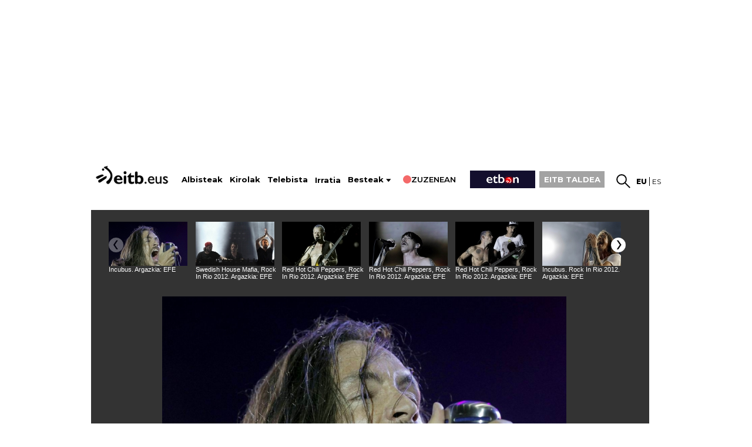

--- FILE ---
content_type: text/html; charset=UTF-8
request_url: https://www.eitb.eus/eu/argazkiak/osoa/920615/rock-in-rio-2012-azken-egunetako-kontzertuak/
body_size: 248527
content:
<!DOCTYPE HTML>
    <html lang="eu" xml:lang="eu" xmlns:fb="http://www.facebook.com/2008/fbml" xmlns:og="http://opengraphprotocol.org/schema/">
	<head>
		<title>Rock In Rio, 2012: azken egunetako kontzertuak | EITB Argazkiak</title>
				
		<link rel="alternate" hreflang="eu" href="https://www.eitb.eus/eu/argazkiak/osoa/920615/rock-in-rio-2012-azken-egunetako-kontzertuak/" />
<link rel="alternate" hreflang="es" href="https://www.eitb.eus/es/fotos/detalle/920615/rock-in-rio-2012-conciertos-ultimos-dias/" />
		
						<meta name="viewport" content="width=device-width, initial-scale=1" />
		<meta content="text/html; charset=utf-8" http-equiv="Content-Type" />	
		<meta name="apple-itunes-app" content="app-id=442695378">
		<link rel="apple-touch-icon" href="/apple-touch-icon.png">
        							<meta name="Origen" content="EITB Euskal Irrati Telebista" />
													<meta name="Author" content="EITB" />
													<meta name="Locality" content="EITB Euskal Irrati Telebista" />
													<meta name="robots" content="INDEX, FOLLOW" />
													<meta name="twitter:card" content="summary_large_image" />
													<meta name="twitter:title" content="Rock In Rio, 2012: azken egunetako kontzertuak" />
													<meta name="twitter:description" content="" />
													<meta name="twitter:image" content="https://media.eitb.eus/multimedia/images/2012/07/09/684291/684291_incubus3_foto960.jpg" />
													<meta name="twitter:domain" content="eitb.eus" />
													<meta name="lang" content="eu" />
													<meta name="title" content="Rock In Rio, 2012: azken egunetako kontzertuak | EITB Argazkiak" />
													<meta name="description" content="" />
													<meta name="twitter:site" content="@eitbeus" />
													<meta name="twitter:creator" content="@eitbeus" />
								
		                <meta content="IE=Edge" http-equiv="X-UA-Compatible" />
						    		                                                    		    
							    <meta property="og:url" content="https://www.eitb.eus/eu/argazkiak/osoa/920615/rock-in-rio-2012-azken-egunetako-kontzertuak/" />
            				    <meta property="og:title" content="Rock In Rio, 2012: azken egunetako kontzertuak" />
            				    <meta property="og:description" content="" />
            				    <meta property="og:locale" content="eu_ES" />
            				    <meta property="og:type" content="website" />
            				    <meta property="fb:app_id" content="274805577151" />
            				    <meta property="fb:admins" content="100000838800427" />
            				    <meta property="og:image" content="https://media.eitb.eus/multimedia/images/2012/07/09/684291/684291_incubus3_foto960.jpg" />
            				    <meta property="og:site_name" content="EITB" />
            		
				
				
					            	<link href="https://www.eitb.eus/eu/argazkiak/osoa/920615/rock-in-rio-2012-azken-egunetako-kontzertuak/" rel="canonical"/>
			            
		 
		<link href="/resources/img/favicon.ico" type="image/x-icon" rel="icon" />
		<link href="/resources/img/favicon.ico" type="image/x-icon" rel="shortcut icon" />

				<link href="/resources/css/externos-1724742864.css" media="all" type="text/css" rel="stylesheet" />
    <link href="/resources/css/externos_sub-1724742864.css" media="all" type="text/css" rel="stylesheet" />
    <link href="/dist/css/chunk-vendors.0befcf8d.css" media="all" type="text/css" rel="stylesheet" />
    <link href="/dist/css/chunk-common.030d62e6.css" media="all" type="text/css" rel="stylesheet" />
    <link href="/dist/css/fotos.7342adf5.css" media="all" type="text/css" rel="stylesheet" />
<script>"use strict";function _typeof(t){return(_typeof="function"==typeof Symbol&&"symbol"==typeof Symbol.iterator?function(t){return typeof t}:function(t){return t&&"function"==typeof Symbol&&t.constructor===Symbol&&t!==Symbol.prototype?"symbol":typeof t})(t)}!function(){var t=function(){var t,e,o=[],n=window,r=n;for(;r;){try{if(r.frames.__tcfapiLocator){t=r;break}}catch(t){}if(r===n.top)break;r=r.parent}t||(!function t(){var e=n.document,o=!!n.frames.__tcfapiLocator;if(!o)if(e.body){var r=e.createElement("iframe");r.style.cssText="display:none",r.name="__tcfapiLocator",e.body.appendChild(r)}else setTimeout(t,5);return!o}(),n.__tcfapi=function(){for(var t=arguments.length,n=new Array(t),r=0;r<t;r++)n[r]=arguments[r];if(!n.length)return o;"setGdprApplies"===n[0]?n.length>3&&2===parseInt(n[1],10)&&"boolean"==typeof n[3]&&(e=n[3],"function"==typeof n[2]&&n[2]("set",!0)):"ping"===n[0]?"function"==typeof n[2]&&n[2]({gdprApplies:e,cmpLoaded:!1,cmpStatus:"stub"}):o.push(n)},n.addEventListener("message",(function(t){var e="string"==typeof t.data,o={};if(e)try{o=JSON.parse(t.data)}catch(t){}else o=t.data;var n="object"===_typeof(o)&&null!==o?o.__tcfapiCall:null;n&&window.__tcfapi(n.command,n.version,(function(o,r){var a={__tcfapiReturn:{returnValue:o,success:r,callId:n.callId}};t&&t.source&&t.source.postMessage&&t.source.postMessage(e?JSON.stringify(a):a,"*")}),n.parameter)}),!1))};"undefined"!=typeof module?module.exports=t:t()}();</script>
<script>
    window._sp_queue = [];
    window._sp_ = {
        config: {
            accountId: 1993,
            baseEndpoint: 'https://cdn.privacy-mgmt.com',
            propertyHref: 'https://www.eitb.eus',
            consentLanguage: 'eu',			
            gdpr: { },
            
            events: {
                onMessageReady: function()
                {
                    // console.log('[event] onMessageReady', arguments);
                },
                onMessageReceiveData: function()
                {
                    // console.log('[event] onMessageReceiveData', arguments);
                },
                onSPPMObjectReady: function()
                {
                    // console.log('[event] onSPPMObjectReady', arguments);
                },
                onSPReady: function()
                {
                    // console.log('[event] onSPReady', arguments);
                },
                onError: function()
                {
                    // console.log('[event] onError', arguments);
                },
                onMessageChoiceSelect: function()
                {
                    // console.log('[event] onMessageChoiceSelect', arguments);
                },
                onConsentReady: function(consentUUID, euconsent)
                {
                    // console.log('[event] onConsentReady', arguments);
					if(typeof window.loadComscore === 'function')
						window.loadComscore()					
                },
                onPrivacyManagerAction: function()
                {
                    // console.log('[event] onPrivacyManagerAction', arguments);
                },
                onPMCancel: function()
                {
                    // console.log('[event] onPMCancel', arguments);
                }
            }
        }
    }
</script>
<script src='https://cdn.privacy-mgmt.com/unified/wrapperMessagingWithoutDetection.js' async></script>
<script>
			function setTechnicalCookies() {
        const consentSaved = function(tcData, success){
              if(success && tcData.eventStatus === 'useractioncomplete') {
                enableTechnicalCookies();
                __tcfapi('removeEventListener', 2, function(success) {}, tcData.listenerId);
              }
        }
        __tcfapi('addEventListener', 2, consentSaved);
        function getCookie(name) {
            var dc = document.cookie;
            var prefix = name + "=";
               var begin = dc.indexOf("; " + prefix);
            if (begin == -1) {
                   begin = dc.indexOf(prefix);
                   if (begin != 0) return null;
            }
            else
               {
                begin += 2;
                   var end = document.cookie.indexOf(";", begin);
                   if (end == -1) {
                    end = dc.length;
                   }
               }
            return decodeURI(dc.substring(begin + prefix.length, end));
        }
        function setCookie(name,value,days) {
               var expires = "";
               if (days) {
                var date = new Date();
                   date.setTime(date.getTime() + (days*24*60*60*1000));
                   expires = "; expires=" + date.toUTCString();
               }
               document.cookie = name + "=" + (value || "")  + expires + "; path=/";
        }
        function enableTechnicalCookies() {
            try {
                var pookie = getCookie("pookie");
                if (pookie == null) {
                    setCookie('pookie',true,730);
                    setCookie('jakinarazpenak',true,730);
                   }
               } catch (e) {}
        }
    }
	
	</script>

	

			
<script async src='https://securepubads.g.doubleclick.net/tag/js/gpt.js'></script>
<script id="scriptpublicidad">
    window.googletag = window.googletag || {cmd: []};
    var anchorSlot;

  	googletag.cmd.push(function() {

      /* googletag.pubads().setPrivacySettings({
            limitedAds: true,
        });*/
       
    	var mpu_desktop = googletag.sizeMapping()
                            .addSize([768, 200], [[300, 250]])
                            .addSize([0, 0], [])
                            .build();

    	var mpu_movil = googletag.sizeMapping()
                            .addSize([0, 0], [[300, 250]])
                            .addSize([768, 200], [])
                            .build();
        var mpu_movil_grande = googletag.sizeMapping()
                            .addSize([0, 0], [[300, 600]])
                            .addSize([768, 200], [])
                            .build();
    	var top_desktop = googletag.sizeMapping()
                            .addSize([1024, 200], [[970, 90], [728, 90]])
                            .addSize([768, 200], [[728, 90]])
                            .addSize([0, 0], [])
                            .build();

    	var top_billboard = googletag.sizeMapping()
                            .addSize([1024, 200], [[970, 250]])
                            .addSize([0, 0], [])
                            .build();

    	var top_movil = googletag.sizeMapping()
                            .addSize([0, 0], [[320, 100], [320, 50]])
                            .addSize([425, 200], [])
                            .build();
							
	    var sky_desktop = googletag.sizeMapping()
                            .addSize([1024, 200], [[120, 600], [160, 600]])
                            .addSize([0, 0], [])
                            .build();

                
		googletag.defineSlot('/22526134856/eitb/right1', [[300,250]], 'div-eitb-right1')
			.defineSizeMapping(mpu_desktop)
            .addService(googletag.pubads());
            
    	googletag.defineSlot('/22526134856/eitb/right2', [[300,250]], 'div-eitb-right2')
			.defineSizeMapping(mpu_desktop)
            .addService(googletag.pubads());
    	googletag.defineSlot('/22526134856/eitb/right3', [[300,250]], 'div-eitb-right3')
            .defineSizeMapping(mpu_desktop)
			.addService(googletag.pubads());
    	googletag.defineSlot('/22526134856/eitb/mright1', [[300,600]], 'div-eitb-mright1')
            .defineSizeMapping(mpu_movil_grande)
			.addService(googletag.pubads());
    	googletag.defineSlot('/22526134856/eitb/mright2', [[300,250]], 'div-eitb-mright2')
            .defineSizeMapping(mpu_movil)
			.addService(googletag.pubads());
    	googletag.defineSlot('/22526134856/eitb/mright3', [[300,600]], 'div-eitb-mright3')
            .defineSizeMapping(mpu_movil_grande)
			.addService(googletag.pubads());
    	googletag.defineSlot('/22526134856/eitb/top1', [[970,250]], 'div-eitb-top1')
            .defineSizeMapping(top_billboard)
			.addService(googletag.pubads());
    	googletag.defineSlot('/22526134856/eitb/top2', [[970,90],[728,90]], 'div-eitb-top2')
            .defineSizeMapping(top_desktop)
			.addService(googletag.pubads());
    	googletag.defineSlot('/22526134856/eitb/top3', [[970,90],[728,90]], 'div-eitb-top3')
            .defineSizeMapping(top_billboard)
			.addService(googletag.pubads());
		googletag.defineSlot('/22526134856/eitb/bottom', [[728,90],[970,90]], 'div-eitb-bottom')
			.defineSizeMapping(top_desktop)
			.addService(googletag.pubads());
		googletag.defineSlot('/22526134856/eitb/mbottom', [[320,50],[320,100]], 'div-eitb-mbottom')
            .defineSizeMapping(top_movil)
			.addService(googletag.pubads());
        
        googletag.defineSlot('/22526134856/eitb/mtop1', [[320,50],[320,100]], 'div-eitb-mtop1')
            .defineSizeMapping(top_movil)
            .addService(googletag.pubads());

    	googletag.defineSlot('/22526134856/eitb/mtop2', [[320,50],[320,100]], 'div-eitb-mtop2')
            .defineSizeMapping(top_movil)
            .addService(googletag.pubads());
        googletag.pubads().addEventListener('slotRenderEnded', function(event) {
            var slot = event.slot;
            var idslot=slot.getSlotElementId();
            
            //publizitatea badago literala jarri lehengoari
            
            
            console.log("publicidad "+idslot+" "+event.isEmpty)
            if (!event.isEmpty){
                slotactivo=1
                esslotgpt_unit = idslot.search("gpt_unit");
                
                if (esslotgpt_unit==-1){
                    if ($("#"+idslot).find("iframe").length){
                        if ($("#"+idslot).find("iframe").width()<=1 || $("#"+idslot).find("iframe").height()<=1)
                            slotactivo=0
                    }
                }

                if (slotactivo==1){
                    if (idslot=="div-eitb-mtop1"){
                        var alturadiv=$("#"+idslot).find("iframe").height();
                        $(".publicidad_cabecera").addClass("mtop1"+alturadiv);

                    }
                    if (esslotgpt_unit==-1){
                        $(".lit_"+idslot).each(function() {
                            if ($(this).html()!='Publizitatea')
                            $(this).prepend( "Publizitatea" );
                        })
                    }
                }
            }
        });	
        googletag.pubads().addEventListener('slotOnload', function(event) {
            var slot = event.slot;
            var idslot=slot.getSlotElementId();
        });
        googletag.pubads().enableSingleRequest();
        googletag.pubads().setTargeting('idioma', ['eu']);
        

                //subsecciones
                googletag.pubads().setTargeting('idcontenido', "920615");
                
        googletag.pubads().setTargeting('tematica', ["fotos"]);
        googletag.pubads().setTargeting('subseccion', ['fotos']);
                googletag.enableServices();
  });
</script>
    <style>
    @media only screen and (min-width: 768px) {
    .publicidad_cabecera {
        height: 270px!important;
    }
    }
    @media(max-width: 736px) {
    .publicidad_cabecera {
        height: 63px!important;
    }
    }
    .mtop1100 {
        height: 113px!important;
    }
    .mtop150 {
        height: 63px!important;
    }
    }
    </style>
<script type="text/javascript" src="https://r.sascdn.com/video/config.js?nwid=2007"></script>
<script type="text/javascript" src="https://r.sascdn.com/video/controller.js?nwid=2007"></script>

        <script id="saspubli" datatarget='argazkiak=argazkiak;iniciativa=fotos;idioma=eu;tipocontenido=detalle_galeria;|id=920615' type="text/javascript">
	    var sas = sas || {};
		sas.cmd = sas.cmd || [];
		sas.cmd.push(function() {
		    sas.setup({ domain: "https://www.smartadserver.com", async: true, renderMode: 2, renderModeTimeout: 5000});
		});
		sas.cmd.push(function() {
		    sas.call("onecall", {
			    siteId: 111422,
				pageId: 702206,
				formatId: '',
				target: 'argazkiak=argazkiak;iniciativa=fotos;idioma=eu;tipocontenido=detalle_galeria;|id=920615'
				});
		});
	</script>







	</head>
	<body id="fotos" class="">
<script>
(function()
{
    function loadComscore()
    {
        window._comscore = window._comscore || [];
        window._comscore.push({c1: "2", c2: "14621447", options:{enableFirstPartyCookie: true}});
        (function()
        {
            let s   = document.createElement("script");
            let el  = document.getElementsByTagName("script")[0];
            s.async = true;
            s.src   = "https://sb.scorecardresearch.com/cs/14621447/beacon.js";
            el.parentNode.insertBefore(s, el);
        })();
    }
    window.loadComscore = loadComscore
})();
</script>
<noscript>
<img src="https://sb.scorecardresearch.com/p?c1=2&c2=14621447&cv=4.4.0&cj=1">
</noscript>
    <!-- EndEnd ComscoreComscore TagTag -->

            <!-- Google Tag Manager -->
         
    <noscript><iframe src="//www.googletagmanager.com/ns.html?id=GTM-TH2L6S"
    height="0" width="0" style="display:none;visibility:hidden"></iframe></noscript>
    <script>(function(w,d,s,l,i){w[l]=w[l]||[];w[l].push({'gtm.start':
    new Date().getTime(),event:'gtm.js'});var f=d.getElementsByTagName(s)[0],
    j=d.createElement(s),dl=l!='dataLayer'?'&l='+l:'';j.async=true;j.src=
    '//www.googletagmanager.com/gtm.js?id='+i+dl;f.parentNode.insertBefore(j,f);
    })(window,document,'script','dataLayer','GTM-TH2L6S');</script>
    <!-- End Google Tag Manager -->
    
    
    <!--  Meter codigo analytics para Hiru -->
        <!--fin código analytics-->
        <div id="body"><div id="fb-root"></div>
            
	<div id="fondo" data-altura='0' ></div>
        <div id="global">
                            <center>
  <div class="publicidad_cabecera top_lang_eu">
    <span class="lit_div-eitb-top1 lit_div-eitb-mtop1"></span>
    <div id='div-eitb-top1'>
      <script>
        var myEle = document.getElementById("scriptpublicidad");
        
        if (typeof googletag !== typeof undefined && googletag !== false && myEle ) {
          document.addEventListener('evloaded', function (e) {
              $("#cabecera").css("background-color","inherit");
              $("#cab_principal .envoltorio").css("background-color","#fff"); 
          })  
          googletag.cmd.push(function() { 
            googletag.display('div-eitb-top1');
          });
        }
      </script>
    </div>
    <div id='div-eitb-mtop1'>
      <script>
        if (typeof googletag !== typeof undefined && googletag !== false && myEle) {
          googletag.cmd.push(function() { googletag.display('div-eitb-mtop1'); });
        }
      </script>
    </div>
  </div>
</center>    <div id="cabecera" class="eu">
    <div id="cab_principal" class="mobile-only">
         <div class="mobile-menu-toggle mobile-only">
            <button type="button">&#9776;</button>        
         </div>
         <h1 id="logo">
                            <a href="https://www.eitb.eus/" title="EITB Euskal Irrati Telebista"><img src="//images14.eitb.eus/multimedia/recursos/img/logo_eitbeus_cabecera3.png" alt="EITB Euskal Irrati Telebista" /></a>
                        </h1>
         <div id="menu_principal_endirecto">
                            <ul>
                    <li class="endirecto" id="en-directo">
                        <svg xmlns="http://www.w3.org/2000/svg" width="14" height="14" viewBox="0 0 120 120" role="img" aria-label="red circle">
                            <circle class="red-circle" cx="60" cy="60" r="60" />
                        </svg>                    
                        Zuzenean                    </li>
                </ul>
                    </div>
        <div class="lupa lupa_vb"><button type="submit"><i></i></button></div>
        <div class="ventana_buscador">
        <a class="cerrar" href="JAVASCRIPT: window.cerrar_buscadorvb();"><img src="//images14.eitb.eus/multimedia/recursos/generales/cerrar_buscador.png" alt="cerrar buscador"></a>
         <form id="buscador_portales_res" action="" onsubmit="javascript:buscar_portal('res');return false;" method="post">
                    <label for="buscarres" class="structural">Bilatu eitb.eus-en</label>
                    <input id="buscarres" type="text" name="buscarres" value="" title="Bilatu eitb.eus-en" class="populate">
                    <button type="submit">
                        <i></i>
                    </button>
                </form></div>
         
      <div id="enlaces_res">
      <ul id="idiomas_res">
                                        <li id="langsec" class="lang_eu langsec" title="EITB">
                        eu                        </li>
                                            <li id="langsec" class="lang_es langsec" title="EITB">
                                                    <a href="https://www.eitb.eus/es/" lang="es" title="Español">es</a>
                                                </li>
                                </ul>
        </ul>
                        </div>
    </div>
  
    <div id="menu_principal_responsive" style="display: none">
    <nav>
        <ul class="menu_principal_responsive">
        <div id="menuitxi" class='menu_itxi'>X</div>
            <li class='menuaplicaciones'>
            <ul id="aplicaciones">
                    <li class='app_eitb'><a id="app_eitb" data-urliphone='https://apps.apple.com/es/app/eitb-albisteak/id442695378' data-urlandroid='https://play.google.com/store/apps/details?id=com.eitb.rss&hl=es&gl=US' ><img src='//images14.eitb.eus/multimedia/recursos/generales/img_app_menu_albisteak.png' alt='app eitb albisteak'></a></li>                    
                    <li class='app_nahieran'><a id="app_nahieran" data-urliphone='https://apps.apple.com/es/app/eitb-nahieran/id1538434932' data-urlandroid='https://play.google.com/store/apps/details?id=com.eitb.nahieran&hl=es&gl=US' ><img src='//images14.eitb.eus/multimedia/recursos/generales/img_app_menu_etbon.png' alt='app eitb etbon'></a></li>
                    <li class='app_gaztea'><a id="app_gaztea" data-urliphone='https://itunes.apple.com/us/app/gaztea/id1104206956' data-urlandroid='https://play.google.com/store/apps/details?id=eu.akting.gaztea&hl=es'><img src='//images14.eitb.eus/multimedia/recursos/generales/img_app_menu_gazteanew.png' alt='app gaztea'></a></li>
                    <li class='app_makusi'><a id="app_hiru3" data-urliphone='https://apps.apple.com/es/app/makusi/id6476865891' data-urlandroid='https://play.google.com/store/apps/details?id=eus.eitb.makusi&hl=es&gl=US'><img src='//images14.eitb.eus/multimedia/recursos/generales/img_app_makusi_berdea.png' alt='app makusi'></a></li>
                    <li class='app_goazen'><a id="app_goazen" data-urliphone='https://itunes.apple.com/us/app/go-azen-eitb/id1267861216' data-urlandroid='https://play.google.com/store/apps/details?id=eu.akting.goazen&hl=es'><img src='//images14.eitb.eus/multimedia/recursos/generales/img_app_menu_goazen.png' alt='app goazen'></a></li>
                </ul>
            </li>
                                    <li class="kanpoan videos"><a  href="/eu/bideoak/">Bideoak</a></li>
                                        <li class="kanpoan audios"><a  href="/eu/audioak/">Audioak</a></li>
                                        <li class="kanpoan fotos"><a  href="/eu/argazkiak/">Argazkiak</a></li>
                </ul>
    </nav>
    </div>
    <!-- empiezan cambios cabecera nueva -->
    
    <div id="cab_principal"  class="desktop-only">
        <div class="envoltorio">
            <h1 id="logo">
                                    <a href="/" title="EITB Euskal Irrati Telebista"><img src="//images14.eitb.eus/multimedia/recursos/img/logo_eitbeus_cabecera3.png" alt="EITB Euskal Irrati Telebista" /></a>
                                </h1>
         <div class="mobile-menu-toggle mobile-only">
        <button type="button">&#9776;</button>        
    </div>   
        <nav id="menu_principal">
            <ul>
                                                                                                            <li class="noticias">
                        <a  href="/eu/albisteak/">Albisteak</a>
                                                    </li>
                                                                                                            <li class="deportes">
                        <a  href="https://kirolakeitb.eus/">Kirolak</a>
                                                    </li>
                                                                                                            <li class="television">
                        <a  href="/eu/telebista/">Telebista</a>
                                                    </li>
                                                                                                            <li class="radio">
                        <a target="_blank" 
                             onclick="window.open('https://guau.eus')">Irratia</a>
                                                    </li>
                                                                                    <li class="besteak"><a hrefnot="/eu/besteak/" class="expand">Besteak</a>
                                        <ul class="submenu">
                                                    <li class="gaztea">
                                <a target='_blank' href="https://gaztea.eus">
                                    <span>                                        Gaztea                                    </span>                                </a>
                            </li>
                                                    <li class="makusi">
                                <a target='_blank' href="https://makusi.eus">
                                    <span>                                        Makusi                                    </span>                                </a>
                            </li>
                                                    <li class="divulgacion">
                                <a  href="/eu/hedapena/">
                                                                            Kosmos                                                                    </a>
                            </li>
                                                    <li class="eitbpodkast">
                                <a target='_blank' href="https://guau.eus/">
                                                                            GUAU                                                                    </a>
                            </li>
                                                    <li class="eltiempo">
                                <a  href="/eu/eguraldia/">
                                                                            Eguraldia                                                                    </a>
                            </li>
                                                    <li class="trafico">
                                <a  href="/eu/trafikoa/">
                                                                            Trafikoa                                                                    </a>
                            </li>
                                                    <li class="usuarios">
                                <a  href="/eu/erabiltzaileak/">
                                                                            Erabiltzaileak                                                                    </a>
                            </li>
                                                    <li class="pueblos-ciudades">
                                <a  href="/eu/herriak-hiriak/">
                                                                            Herriak eta hiriak                                                                    </a>
                            </li>
                                                    <li class="videos">
                                <a  href="/eu/bideoak/">
                                                                            Bideoak                                                                    </a>
                            </li>
                                                    <li class="audios">
                                <a  href="/eu/audioak/">
                                                                            Audioak                                                                    </a>
                            </li>
                                                    <li class="fotos">
                                <a  href="/eu/argazkiak/">
                                                                            Argazkiak                                                                    </a>
                            </li>
                                                </ul>
                                </li>
                                                    <li class="caja" id="en-directo">
                        <svg xmlns="http://www.w3.org/2000/svg" width="14" height="14" viewBox="0 0 120 120" role="img" aria-label="red circle">
                            <circle class="red-circle" cx="60" cy="60" r="60" />
                        </svg>
                        Zuzenean                    </li>
                                                <li class="caja" id="etbon">
                    <a href="https://etbon.eus"><span>ETB On</span></a>
                </li>
                <li class="caja grupo-eitb">
                    <a href="https://www.eitbtaldea.eus/">EITB TALDEA</a>
                </li>
            </ul>
        </nav>
                <div id="enlaces">
            <div id="buscador">
               <a href="javascript:abrir_buscador();" title="Bilatu"></a>
                <span onclick="javascript:abrir_buscador();">Bilatu</span>
                <form id="buscador_portales" action="" onsubmit="javascript:buscar_portal();return false;" method="post">
                    <!--<label for="buscar" class="structural"></label>-->
                    <input id="buscar" type="text" name="buscar" value="" title="Bilatu eitb.eus-en" class="populate" />
                    <button type="submit"></button>
                    <a class="cerrar" title="Cerrar" id="cerrarx" href="javascript: cerrar_buscador();"></a>
                </form>
            </div>



                        <ul id="idiomas">
                                        <li class="lang_eu" title="EITB">
                        eu                        </li>
                                                                    <li class="lang_es" title="EITB">
                                                    <a href="https://www.eitb.eus/es/" lang="es" title="Español">es</a>
                                                </li>
                                                        </ul>
        </ul>
        </div>

            </div>
</div>
    <streamings-calendar ref="str_calendar" id="directos_cabecera" :json='{"directos":{"tv":"1","radio":"1"},"mostrar":"streaming_visiblex","segundos":"10","iniciativa":"false","esdetalle":"1","dias":"7","imagensat":"\/\/images14.eitb.eus\/multimedia\/recursos\/generales\/tira-zuzenean\/tira_zuzenean_etbsat.png","imagensat_res":"\/\/images14.eitb.eus\/multimedia\/recursos\/generales\/tira-zuzenean\/tira_zuzenean_etbsat_respon.png","rutasat":"\/eu\/telebista\/eitb-basque\/","imagenetb1":"\/\/images14.eitb.eus\/multimedia\/recursos\/generales\/tira-zuzenean\/tira_zuzenean_etb1.png","imagenetb1_res":"\/\/images14.eitb.eus\/multimedia\/recursos\/generales\/tira-zuzenean\/tira_zuzenean_etb1_respon.png","rutaetb1":"\/eu\/telebista\/etb1\/","imagenetb2":"\/\/images14.eitb.eus\/multimedia\/recursos\/generales\/tira-zuzenean\/tira_zuzenean_etb2.png","imagenetb2_res":"\/\/images14.eitb.eus\/multimedia\/recursos\/generales\/tira-zuzenean\/tira_zuzenean_etb2_respon.png","rutaetb2":"\/eu\/telebista\/etb2\/","lang":"eu","literal":{"television_directo":"Telebista zuzenean","zuzenean":"Zuzenean","radio_en_directo":"Irratia zuzenean","zuzeneko_atarira":"zuzeneko ataria","url_en_directo":"\/eu\/zuzenean\/"}}' style="margin-top:10px;"></streamings-calendar></div>                                    <div id="submenu"  class=" ">
</div>                        
            <div id="contenido" class="container ">
                                <div id="app_ultima_hora">
    <ultima-hora :imagen1="'//images11.eitb.eus/multimedia'" :imagen2="'//images11.eitb.eus/multimedia'" :imagen3="'//images11.eitb.eus/multimedia'" :urlhodeia="'//hodeia.eitb.eus/datuak/json/ultimahora/ultimahora.json'" txtgoiburua="Azken ordua" txtitxi="Itxi"></ultima-hora>
</div>                                                <div class="zona_izquierda col-12 col-lg-8"><script type="text/javascript">
document.addEventListener('evloaded', function (e)
{
    if (typeof modificarUrlLinkEu === "function")
        modificarUrlLinkEu("/es/fotos/detalle/920615/rock-in-rio-2012-conciertos-ultimos-dias/");
});
</script>
<div class="multimedia_3_col clearfix eu"> 
    <div id="multimedia_detalle_fotos"  data-numres="100%" data-slide="1" data-containernum="1" data-idcontainer="920615" data-autoplay="">
        <div class="envoltorio">
                <div class="desktop-only">
                        <div class="swiper4_fotos_thumb  swiper4-container swiper4-container-mini-920615">
                            <ul class="swiper4-wrapper ul_miniatura_920615">
                                                                <li class="swiper4-slide galeria_p selected">
                                    <img data-id_galeria="0" rel="" class="swiper4-lazy imagenminiatura" src="//media.eitb.eus/multimedia/images/2012/07/09/684291/684291_incubus3_foto134x75.jpg" alt="Incubus. Argazkia: EFE title="Incubus. Argazkia: EFE" /><span class="descimagen">Incubus. Argazkia: EFE</span>
                                    <input type="hidden" name="link" value="" />
                                <div class="swiper4-lazy-preloader swiper4-lazy-preloader-white"></div>
                                </li>
                                
                                                                <li class="swiper4-slide galeria_p ">
                                    <img data-id_galeria="1" rel="" class="swiper4-lazy imagenminiatura" src="//media.eitb.eus/multimedia/images/2012/07/09/684298/684298_Swedish_House_Mafia_foto134x75.jpg" alt="Swedish House Mafia, Rock In Rio 2012. Argazkia: EFE title="Swedish House Mafia, Rock In Rio 2012. Argazkia: EFE" /><span class="descimagen">Swedish House Mafia, Rock In Rio 2012. Argazkia: EFE</span>
                                    <input type="hidden" name="link" value="" />
                                <div class="swiper4-lazy-preloader swiper4-lazy-preloader-white"></div>
                                </li>
                                
                                                                <li class="swiper4-slide galeria_p ">
                                    <img data-id_galeria="2" rel="" class="swiper4-lazy imagenminiatura" src="//media.eitb.eus/multimedia/images/2012/07/09/684297/684297_redhot20120708_6347730721391700551_foto134x75.jpg" alt="Red Hot Chili Peppers, Rock In Rio 2012. Argazkia: EFE title="Red Hot Chili Peppers, Rock In Rio 2012. Argazkia: EFE" /><span class="descimagen">Red Hot Chili Peppers, Rock In Rio 2012. Argazkia: EFE</span>
                                    <input type="hidden" name="link" value="" />
                                <div class="swiper4-lazy-preloader swiper4-lazy-preloader-white"></div>
                                </li>
                                
                                                                <li class="swiper4-slide galeria_p ">
                                    <img data-id_galeria="3" rel="" class="swiper4-lazy imagenminiatura" src="//media.eitb.eus/multimedia/images/2012/07/09/684296/684296_redhot2_foto134x75.jpg" alt="Red Hot Chili Peppers, Rock In Rio 2012. Argazkia: EFE title="Red Hot Chili Peppers, Rock In Rio 2012. Argazkia: EFE" /><span class="descimagen">Red Hot Chili Peppers, Rock In Rio 2012. Argazkia: EFE</span>
                                    <input type="hidden" name="link" value="" />
                                <div class="swiper4-lazy-preloader swiper4-lazy-preloader-white"></div>
                                </li>
                                
                                                                <li class="swiper4-slide galeria_p ">
                                    <img data-id_galeria="4" rel="" class="swiper4-lazy imagenminiatura" src="//media.eitb.eus/multimedia/images/2012/07/09/684294/684294_red_hot3_foto134x75.jpg" alt="Red Hot Chili Peppers, Rock In Rio 2012. Argazkia: EFE title="Red Hot Chili Peppers, Rock In Rio 2012. Argazkia: EFE" /><span class="descimagen">Red Hot Chili Peppers, Rock In Rio 2012. Argazkia: EFE</span>
                                    <input type="hidden" name="link" value="" />
                                <div class="swiper4-lazy-preloader swiper4-lazy-preloader-white"></div>
                                </li>
                                
                                                                <li class="swiper4-slide galeria_p ">
                                    <img data-id_galeria="5" rel="" class="swiper4-lazy imagenminiatura" src="//media.eitb.eus/multimedia/images/2012/07/09/684292/684292_incubus_foto134x75.jpg" alt="Incubus. Rock In Rio 2012. Argazkia: EFE title="Incubus. Rock In Rio 2012. Argazkia: EFE" /><span class="descimagen">Incubus. Rock In Rio 2012. Argazkia: EFE</span>
                                    <input type="hidden" name="link" value="" />
                                <div class="swiper4-lazy-preloader swiper4-lazy-preloader-white"></div>
                                </li>
                                
                                                                <li class="swiper4-slide galeria_p ">
                                    <img data-id_galeria="6" rel="" class="swiper4-lazy imagenminiatura" src="" data-src="//media.eitb.eus/multimedia/images/2012/07/09/684290/684290_incubus2_foto134x75.jpg" alt="Incubus. Rock In Rio 2012. Argazkia: EFE title="Incubus. Rock In Rio 2012. Argazkia: EFE" /><span class="descimagen">Incubus. Rock In Rio 2012. Argazkia: EFE</span>
                                    <input type="hidden" name="link" value="" />
                                <div class="swiper4-lazy-preloader swiper4-lazy-preloader-white"></div>
                                </li>
                                
                                                                <li class="swiper4-slide galeria_p ">
                                    <img data-id_galeria="7" rel="" class="swiper4-lazy imagenminiatura" src="" data-src="//media.eitb.eus/multimedia/images/2012/07/09/684286/684286_Gogol_Bordello_foto134x75.jpg" alt="Gogol Bordello, Rock In Rio 2012. Argazkia: EFE title="Gogol Bordello, Rock In Rio 2012. Argazkia: EFE" /><span class="descimagen">Gogol Bordello, Rock In Rio 2012. Argazkia: EFE</span>
                                    <input type="hidden" name="link" value="" />
                                <div class="swiper4-lazy-preloader swiper4-lazy-preloader-white"></div>
                                </li>
                                
                                                                <li class="swiper4-slide galeria_p ">
                                    <img data-id_galeria="8" rel="" class="swiper4-lazy imagenminiatura" src="" data-src="//media.eitb.eus/multimedia/images/2012/07/09/684282/684282_giroa3_foto134x75.jpg" alt="Rock In Rio 2012. Argazkia: EFE title="Rock In Rio 2012. Argazkia: EFE" /><span class="descimagen">Rock In Rio 2012. Argazkia: EFE</span>
                                    <input type="hidden" name="link" value="" />
                                <div class="swiper4-lazy-preloader swiper4-lazy-preloader-white"></div>
                                </li>
                                
                                                                <li class="swiper4-slide galeria_p ">
                                    <img data-id_galeria="9" rel="" class="swiper4-lazy imagenminiatura" src="" data-src="//media.eitb.eus/multimedia/images/2012/07/09/684284/684284_giroa_foto134x75.jpg" alt="Rock In Rio 2012. Argazkia: EFE title="Rock In Rio 2012. Argazkia: EFE" /><span class="descimagen">Rock In Rio 2012. Argazkia: EFE</span>
                                    <input type="hidden" name="link" value="" />
                                <div class="swiper4-lazy-preloader swiper4-lazy-preloader-white"></div>
                                </li>
                                
                                                                <li class="swiper4-slide galeria_p ">
                                    <img data-id_galeria="10" rel="" class="swiper4-lazy imagenminiatura" src="" data-src="//media.eitb.eus/multimedia/images/2012/07/09/684281/684281_giroa2_foto134x75.jpg" alt="Rock In Rio 2012. Argazkia: EFE title="Rock In Rio 2012. Argazkia: EFE" /><span class="descimagen">Rock In Rio 2012. Argazkia: EFE</span>
                                    <input type="hidden" name="link" value="" />
                                <div class="swiper4-lazy-preloader swiper4-lazy-preloader-white"></div>
                                </li>
                                
                                                                <li class="swiper4-slide galeria_p ">
                                    <img data-id_galeria="11" rel="" class="swiper4-lazy imagenminiatura" src="" data-src="//media.eitb.eus/multimedia/images/2012/07/09/684280/684280_david_guetta_foto134x75.jpg" alt="David Guetta, Rock In Rio 2012. Argazkia: EFE title="David Guetta, Rock In Rio 2012. Argazkia: EFE" /><span class="descimagen">David Guetta, Rock In Rio 2012. Argazkia: EFE</span>
                                    <input type="hidden" name="link" value="" />
                                <div class="swiper4-lazy-preloader swiper4-lazy-preloader-white"></div>
                                </li>
                                
                                                                <li class="swiper4-slide galeria_p ">
                                    <img data-id_galeria="12" rel="" class="swiper4-lazy imagenminiatura" src="" data-src="//media.eitb.eus/multimedia/images/2012/07/09/684278/684278_amaia_montero_foto134x75.jpg" alt="Amaia Montero, Rock In Rio 2012. Argazkia: EFE title="Amaia Montero, Rock In Rio 2012. Argazkia: EFE" /><span class="descimagen">Amaia Montero, Rock In Rio 2012. Argazkia: EFE</span>
                                    <input type="hidden" name="link" value="" />
                                <div class="swiper4-lazy-preloader swiper4-lazy-preloader-white"></div>
                                </li>
                                
                                                                <li class="swiper4-slide galeria_p ">
                                    <img data-id_galeria="13" rel="" class="swiper4-lazy imagenminiatura" src="" data-src="//media.eitb.eus/multimedia/images/2012/07/09/684279/684279_david_guetta2_foto134x75.jpg" alt="David Guetta, Rock In Rio 2012. Argazkia: EFE title="David Guetta, Rock In Rio 2012. Argazkia: EFE" /><span class="descimagen">David Guetta, Rock In Rio 2012. Argazkia: EFE</span>
                                    <input type="hidden" name="link" value="" />
                                <div class="swiper4-lazy-preloader swiper4-lazy-preloader-white"></div>
                                </li>
                                
                                                                <li class="swiper4-slide galeria_p ">
                                    <img data-id_galeria="14" rel="" class="swiper4-lazy imagenminiatura" src="" data-src="//media.eitb.eus/multimedia/images/2012/07/09/684277/684277_amaia_moneto2_foto134x75.jpg" alt="Amaia Montero, Rock In Rio 2012. Argazkia: EFE title="Amaia Montero, Rock In Rio 2012. Argazkia: EFE" /><span class="descimagen">Amaia Montero, Rock In Rio 2012. Argazkia: EFE</span>
                                    <input type="hidden" name="link" value="" />
                                <div class="swiper4-lazy-preloader swiper4-lazy-preloader-white"></div>
                                </li>
                                
                                                            </ul>
                            <!-- Add Arrows -->
                            <div class="next swiper4-button-next"></div>
                            <div class="prev swiper4-button-prev"></div>
                        </div>                
                </div>  
                <div class="foto_grande clearfix">
                        <div class="swiper4_fotos_gallery swiper4-container foto desktop-only">
                            <ul class="swiper4-wrapper ul_maxiatura_920615">
                                                            <li class="swiper4-slide">
                                    <img class="imagenmaxiatura swiper4-lazy" src="//media.eitb.eus/multimedia/images/2012/07/09/684291/684291_incubus3_foto960.jpg" alt="Incubus. Argazkia: EFE" title="Incubus. Argazkia: EFE"/>
                                                                        
                                    <a class="popup_fotos" data-base-url="/eu/modulo/multimedia_modulos/popup/galeria/920615/ind/" href="/eu/modulo/multimedia_modulos/popup/galeria/920615/ind/0"></a>
                                    <div class="swiper4-lazy-preloader swiper4-lazy-preloader-white"></div>
                                </li>
                                
                                                                <li class="swiper4-slide">
                                    <img class="imagenmaxiatura swiper4-lazy" src="" data-src="//media.eitb.eus/multimedia/images/2012/07/09/684298/684298_Swedish_House_Mafia_foto960.jpg" alt="Swedish House Mafia, Rock In Rio 2012. Argazkia: EFE" title="Swedish House Mafia, Rock In Rio 2012. Argazkia: EFE"/>
                                                                        
                                    <a class="popup_fotos" data-base-url="/eu/modulo/multimedia_modulos/popup/galeria/920615/ind/" href="/eu/modulo/multimedia_modulos/popup/galeria/920615/ind/1"></a>
                                    <div class="swiper4-lazy-preloader swiper4-lazy-preloader-white"></div>
                                </li>
                                
                                                                <li class="swiper4-slide">
                                    <img class="imagenmaxiatura swiper4-lazy" src="" data-src="//media.eitb.eus/multimedia/images/2012/07/09/684297/684297_redhot20120708_6347730721391700551_foto960.jpg" alt="Red Hot Chili Peppers, Rock In Rio 2012. Argazkia: EFE" title="Red Hot Chili Peppers, Rock In Rio 2012. Argazkia: EFE"/>
                                                                        
                                    <a class="popup_fotos" data-base-url="/eu/modulo/multimedia_modulos/popup/galeria/920615/ind/" href="/eu/modulo/multimedia_modulos/popup/galeria/920615/ind/2"></a>
                                    <div class="swiper4-lazy-preloader swiper4-lazy-preloader-white"></div>
                                </li>
                                
                                                                <li class="swiper4-slide">
                                    <img class="imagenmaxiatura swiper4-lazy" src="" data-src="//media.eitb.eus/multimedia/images/2012/07/09/684296/684296_redhot2_foto960.jpg" alt="Red Hot Chili Peppers, Rock In Rio 2012. Argazkia: EFE" title="Red Hot Chili Peppers, Rock In Rio 2012. Argazkia: EFE"/>
                                                                        
                                    <a class="popup_fotos" data-base-url="/eu/modulo/multimedia_modulos/popup/galeria/920615/ind/" href="/eu/modulo/multimedia_modulos/popup/galeria/920615/ind/3"></a>
                                    <div class="swiper4-lazy-preloader swiper4-lazy-preloader-white"></div>
                                </li>
                                
                                                                <li class="swiper4-slide">
                                    <img class="imagenmaxiatura swiper4-lazy" src="" data-src="//media.eitb.eus/multimedia/images/2012/07/09/684294/684294_red_hot3_foto960.jpg" alt="Red Hot Chili Peppers, Rock In Rio 2012. Argazkia: EFE" title="Red Hot Chili Peppers, Rock In Rio 2012. Argazkia: EFE"/>
                                                                        
                                    <a class="popup_fotos" data-base-url="/eu/modulo/multimedia_modulos/popup/galeria/920615/ind/" href="/eu/modulo/multimedia_modulos/popup/galeria/920615/ind/4"></a>
                                    <div class="swiper4-lazy-preloader swiper4-lazy-preloader-white"></div>
                                </li>
                                
                                                                <li class="swiper4-slide">
                                    <img class="imagenmaxiatura swiper4-lazy" src="" data-src="//media.eitb.eus/multimedia/images/2012/07/09/684292/684292_incubus_foto960.jpg" alt="Incubus. Rock In Rio 2012. Argazkia: EFE" title="Incubus. Rock In Rio 2012. Argazkia: EFE"/>
                                                                        
                                    <a class="popup_fotos" data-base-url="/eu/modulo/multimedia_modulos/popup/galeria/920615/ind/" href="/eu/modulo/multimedia_modulos/popup/galeria/920615/ind/5"></a>
                                    <div class="swiper4-lazy-preloader swiper4-lazy-preloader-white"></div>
                                </li>
                                
                                                                <li class="swiper4-slide">
                                    <img class="imagenmaxiatura swiper4-lazy" src="" data-src="//media.eitb.eus/multimedia/images/2012/07/09/684290/684290_incubus2_foto960.jpg" alt="Incubus. Rock In Rio 2012. Argazkia: EFE" title="Incubus. Rock In Rio 2012. Argazkia: EFE"/>
                                                                        
                                    <a class="popup_fotos" data-base-url="/eu/modulo/multimedia_modulos/popup/galeria/920615/ind/" href="/eu/modulo/multimedia_modulos/popup/galeria/920615/ind/6"></a>
                                    <div class="swiper4-lazy-preloader swiper4-lazy-preloader-white"></div>
                                </li>
                                
                                                                <li class="swiper4-slide">
                                    <img class="imagenmaxiatura swiper4-lazy" src="" data-src="//media.eitb.eus/multimedia/images/2012/07/09/684286/684286_Gogol_Bordello_foto960.jpg" alt="Gogol Bordello, Rock In Rio 2012. Argazkia: EFE" title="Gogol Bordello, Rock In Rio 2012. Argazkia: EFE"/>
                                                                        
                                    <a class="popup_fotos" data-base-url="/eu/modulo/multimedia_modulos/popup/galeria/920615/ind/" href="/eu/modulo/multimedia_modulos/popup/galeria/920615/ind/7"></a>
                                    <div class="swiper4-lazy-preloader swiper4-lazy-preloader-white"></div>
                                </li>
                                
                                                                <li class="swiper4-slide">
                                    <img class="imagenmaxiatura swiper4-lazy" src="" data-src="//media.eitb.eus/multimedia/images/2012/07/09/684282/684282_giroa3_foto960.jpg" alt="Rock In Rio 2012. Argazkia: EFE" title="Rock In Rio 2012. Argazkia: EFE"/>
                                                                        
                                    <a class="popup_fotos" data-base-url="/eu/modulo/multimedia_modulos/popup/galeria/920615/ind/" href="/eu/modulo/multimedia_modulos/popup/galeria/920615/ind/8"></a>
                                    <div class="swiper4-lazy-preloader swiper4-lazy-preloader-white"></div>
                                </li>
                                
                                                                <li class="swiper4-slide">
                                    <img class="imagenmaxiatura swiper4-lazy" src="" data-src="//media.eitb.eus/multimedia/images/2012/07/09/684284/684284_giroa_foto960.jpg" alt="Rock In Rio 2012. Argazkia: EFE" title="Rock In Rio 2012. Argazkia: EFE"/>
                                                                        
                                    <a class="popup_fotos" data-base-url="/eu/modulo/multimedia_modulos/popup/galeria/920615/ind/" href="/eu/modulo/multimedia_modulos/popup/galeria/920615/ind/9"></a>
                                    <div class="swiper4-lazy-preloader swiper4-lazy-preloader-white"></div>
                                </li>
                                
                                                                <li class="swiper4-slide">
                                    <img class="imagenmaxiatura swiper4-lazy" src="" data-src="//media.eitb.eus/multimedia/images/2012/07/09/684281/684281_giroa2_foto960.jpg" alt="Rock In Rio 2012. Argazkia: EFE" title="Rock In Rio 2012. Argazkia: EFE"/>
                                                                        
                                    <a class="popup_fotos" data-base-url="/eu/modulo/multimedia_modulos/popup/galeria/920615/ind/" href="/eu/modulo/multimedia_modulos/popup/galeria/920615/ind/10"></a>
                                    <div class="swiper4-lazy-preloader swiper4-lazy-preloader-white"></div>
                                </li>
                                
                                                                <li class="swiper4-slide">
                                    <img class="imagenmaxiatura swiper4-lazy" src="" data-src="//media.eitb.eus/multimedia/images/2012/07/09/684280/684280_david_guetta_foto960.jpg" alt="David Guetta, Rock In Rio 2012. Argazkia: EFE" title="David Guetta, Rock In Rio 2012. Argazkia: EFE"/>
                                                                        
                                    <a class="popup_fotos" data-base-url="/eu/modulo/multimedia_modulos/popup/galeria/920615/ind/" href="/eu/modulo/multimedia_modulos/popup/galeria/920615/ind/11"></a>
                                    <div class="swiper4-lazy-preloader swiper4-lazy-preloader-white"></div>
                                </li>
                                
                                                                <li class="swiper4-slide">
                                    <img class="imagenmaxiatura swiper4-lazy" src="" data-src="//media.eitb.eus/multimedia/images/2012/07/09/684278/684278_amaia_montero_foto960.jpg" alt="Amaia Montero, Rock In Rio 2012. Argazkia: EFE" title="Amaia Montero, Rock In Rio 2012. Argazkia: EFE"/>
                                                                        
                                    <a class="popup_fotos" data-base-url="/eu/modulo/multimedia_modulos/popup/galeria/920615/ind/" href="/eu/modulo/multimedia_modulos/popup/galeria/920615/ind/12"></a>
                                    <div class="swiper4-lazy-preloader swiper4-lazy-preloader-white"></div>
                                </li>
                                
                                                                <li class="swiper4-slide">
                                    <img class="imagenmaxiatura swiper4-lazy" src="" data-src="//media.eitb.eus/multimedia/images/2012/07/09/684279/684279_david_guetta2_foto960.jpg" alt="David Guetta, Rock In Rio 2012. Argazkia: EFE" title="David Guetta, Rock In Rio 2012. Argazkia: EFE"/>
                                                                        
                                    <a class="popup_fotos" data-base-url="/eu/modulo/multimedia_modulos/popup/galeria/920615/ind/" href="/eu/modulo/multimedia_modulos/popup/galeria/920615/ind/13"></a>
                                    <div class="swiper4-lazy-preloader swiper4-lazy-preloader-white"></div>
                                </li>
                                
                                                                <li class="swiper4-slide">
                                    <img class="imagenmaxiatura swiper4-lazy" src="" data-src="//media.eitb.eus/multimedia/images/2012/07/09/684277/684277_amaia_moneto2_foto960.jpg" alt="Amaia Montero, Rock In Rio 2012. Argazkia: EFE" title="Amaia Montero, Rock In Rio 2012. Argazkia: EFE"/>
                                                                        
                                    <a class="popup_fotos" data-base-url="/eu/modulo/multimedia_modulos/popup/galeria/920615/ind/" href="/eu/modulo/multimedia_modulos/popup/galeria/920615/ind/14"></a>
                                    <div class="swiper4-lazy-preloader swiper4-lazy-preloader-white"></div>
                                </li>
                                
                                                            </ul>
                            <!-- Add Arrows -->
                            <div class="next swiper4-button-next"></div>
                            <div class="prev swiper4-button-prev"></div>
                        </div> 
                        <div id="galeria_mobil" class="scroller_principal_container mobile-only">
                             <div class="swiper4-container swiper4_principal_container">
                                 <div class="icono_galeria mobile-only">
                                    <img src="//images14.eitb.eus/multimedia/recursos/generales/icono_galerias_gris_deslizar.png">
                                    <span class="numero_fotos num_fotos numerogaleria">131</span>
                                </div>  
                                    <ul class="ul_principal_920615">
                                        
                                    </ul>
                             </div>       
                        </div>
               </div>  
               
            <div class="info">
                <div class="info_foto desktop-only">
                    <p class="numeracion"><span class="actual">X</span>/<span class="total">Y</span></p>
                    <p>
                        <!-- <span class="pie_foto">Incubus. Argazkia: EFE</span> -->
                        <span class="copyright"></span>
                        <span class="link"></span>
                    </p>
                     
                </div>
            
                <div class="info_galeria">
                    <div class="texto">
                                                    <h1 class="tit_detalle_not">
                                               
                                    <a href="https://www.eitb.eus/eu/argazkiak/osoa/920615/rock-in-rio-2012-azken-egunetako-kontzertuak/">Rock In Rio, 2012: azken egunetako kontzertuak</a>
                                     
                            </h1>
                            <p class="fecha">2012/07/09</p>                        <p class="entradilla">  </p>
                </div>
                
                    <div class="social">
                        		<div class="utilidades desktop-only">			<ul class="botones_sociales">
                <div id="fb-root"></div>
                	                    <script>(function(d, s, id) {
                        var js, fjs = d.getElementsByTagName(s)[0];
                        if (d.getElementById(id)) return;
                        js = d.createElement(s); js.id = id;
                        js.src = "//connect.facebook.net/eu_ES/sdk.js#xfbml=1&version=v2.8";
                        fjs.parentNode.insertBefore(js, fjs);
                        }(document, 'script', 'facebook-jssdk'));
                    </script>
                                        	                	<li  class="mobile-only whatsapp compartirwhatsapp">
	                    	<a class="enlacecompartirwhatsapp" id="whatsapp" href="whatsapp://send?text=Rock In Rio, 2012: azken egunetako kontzertuak - https://www.eitb.eus/eu/argazkiak/osoa/920615/rock-in-rio-2012-azken-egunetako-kontzertuak/" title="Whatsapp"><i class="icon-whatsapp"></i><span class="hidden-social">Whatsapp</span></a>
	                	</li>
                        <li class="desktop-only whatsapp compartirwhatsapp">
                            <a class="enlacecompartirwhatsapp" href="https://web.whatsapp.com/send?text=Rock In Rio, 2012: azken egunetako kontzertuak - https://www.eitb.eus/eu/argazkiak/osoa/920615/rock-in-rio-2012-azken-egunetako-kontzertuak/" target="_blank" title="Whatsapp"><i class="icon-whatsapp"></i><span class="hidden-social">Whatsapp</span></a>
                        </li>
                	   
	                <li class="fb-share-button " data-href="https://www.eitb.eus/eu/argazkiak/osoa/920615/rock-in-rio-2012-azken-egunetako-kontzertuak/" data-layout="button_count"></li>
                                            <li class="telegram">
                        <a href="https://t.me/share/url?url=https://www.eitb.eus/eu/argazkiak/osoa/920615/rock-in-rio-2012-azken-egunetako-kontzertuak/&text=Rock In Rio, 2012: azken egunetako kontzertuak"><i class="icon-telegram"></i><span class="hidden-social">telegram</span></a>
                        </a>
                        </li>
                                        
                    
                        
						<li class="twitter ">
							<a target='_blank' href="https://twitter.com/intent/tweet?text=Rock In Rio, 2012: azken egunetako kontzertuak&url=https://www.eitb.eus/eu/argazkiak/osoa/920615/rock-in-rio-2012-azken-egunetako-kontzertuak/" title="Twitter"><i class="icon-twitter"></i><span class="hidden-social">twitt</span></a>	
						</li>									<!--<li class="compartir">
                    <a rel="shadowbox;height=105;width=430" href="/eu/modulo/multimedia/share/id/detalle_galeria_920615">Partekatu</a>
                </li>-->
                <li class="enviar">
                    <a  href="mailto:?subject=Rock+In+Rio%2C+2012%3A+azken+egunetako+kontzertuak&body=https://www.eitb.eus/eu/argazkiak/osoa/920615/rock-in-rio-2012-azken-egunetako-kontzertuak/">Bidali</a>
                    

                </li>			
                				<li class="copiar_link cl_920615" data-id='920615' data-href="https://www.eitb.eus/eu/argazkiak/osoa/920615/rock-in-rio-2012-azken-egunetako-kontzertuak/">Esteka kopiatu</li>
				                                    
			</ul>
			<!--<p class="comentarios"><a href="#comentarios">Iruzkinak</a></p>-->
                </div>	</div>
                   
                                                                       </div><!-- /texto --> 
            </div><!-- /info_galeria -->
        </div><!-- envoltorio -->
     </div>
<div class="mobile-multimedia-menu-toggle mobile-only">
    <button type="button">&#9776;</button>        
</div>
<div class="multimedia_menu_secciones mobile-only" data-clasif="gaztea,musika" data-tipo="galeria" style="display:none;">
    <ul class="lista_secciones">
            <li class="loultimo ">            
            <a id="#sec_loultimo" href="/eu/argazkiak" class="menu_seccion ">
                AZKENA            </a>
        </li>
    </ul>
</div>
<div class="multimedia_menu_secciones desktop-only" data-clasif="gaztea,musika" data-tipo="galeria">
    <ul class="lista_secciones">
            <li class="loultimo ">            
            <a id="#sec_loultimo" href="/eu/argazkiak" class="menu_seccion ">
                AZKENA            </a>
        </li>
    </ul>
</div>
        
<div class="envoltorio">
         <div id="list_galerias"  data-container='swiper4-container-content' class="caja-swiper4 listado multimedia_listado_videos" data-numres="48%">


        <div class="mobile-only swiper4-container-contentul">
            <div class="swiper4-container-contentli" data-element-web="ul" data-element-res="li">
                                                    <ul class="listado_multimedia listado_galeria">
                                                                            <li class="primer" >
                                                                <div class="img">
                                <a href="https://www.eitb.eus/eu/gaztea/musika/argazkiak/osoa/7749058/argazkiak-zetak-taldeak-iruneko-planetarioan-emandako-kontzertuko-argazkiak-bildu-diugu-gaztearen-webgunean/">
                                                                        <img class="swiperimagen" src="//media.eitb.eus/multimedia/images/2021/01/04/2708033/20210104095120_zetak-303030_foto300x168.jpg" alt="" width="300" height="168" />
                                    <div class="icono_galeria">
                                        <img src="//images14.eitb.eus/multimedia/recursos/generales/icono_galerias_gris.png">
                                        <span class="numero_fotos">8</span>
                                    </div>
                                    <span class="fecha">2021/01/04</span>
                                    <!--<span class="duracion">pa-8</span>-->
                                </a>
                                </div>
                                <p class="titulo"><a href="https://www.eitb.eus/eu/gaztea/musika/argazkiak/osoa/7749058/argazkiak-zetak-taldeak-iruneko-planetarioan-emandako-kontzertuko-argazkiak-bildu-diugu-gaztearen-webgunean/">Gaztea 303030: Zetak taldearen kontzertua Iruñeko Planetarioan</a></p>
                            </li>
                                                                                                         <li >
                                                                <div class="img">
                                <a href="https://www.eitb.eus/eu/gaztea/musika/argazkiak/osoa/7342405/argazkiak-zetak-taldearen-hegan-bideokliparen-filmatzea/">
                                                                        <img class="swiperimagen" src="//media.eitb.eus/multimedia/images/2020/07/02/2626222/20200702081659_zetak-rodajea-pello-kotxe_foto300x168.jpg" alt="" width="300" height="168" />
                                    <div class="icono_galeria">
                                        <img src="//images14.eitb.eus/multimedia/recursos/generales/icono_galerias_gris.png">
                                        <span class="numero_fotos">10</span>
                                    </div>
                                    <span class="fecha">2020/07/02</span>
                                    <!--<span class="duracion">pa-10</span>-->
                                </a>
                                </div>
                                <p class="titulo"><a href="https://www.eitb.eus/eu/gaztea/musika/argazkiak/osoa/7342405/argazkiak-zetak-taldearen-hegan-bideokliparen-filmatzea/">Zetak taldearen ''Hegan'' bideokliparen filmazioa</a></p>
                            </li>
                                                                                                         <li class="primer" >
                                                                <div class="img">
                                <a href="https://www.eitb.eus/eu/gaztea/musika/argazkiak/osoa/6987853/argazkiak-grammy-sarien-galako-alfonbra-gorria/">
                                                                        <img class="swiperimagen" src="//media.eitb.eus/multimedia/images/2020/01/27/2553522/20200127110714_billie-eilish-grammy-sari_foto300x168.jpg" alt="" width="300" height="168" />
                                    <div class="icono_galeria">
                                        <img src="//images14.eitb.eus/multimedia/recursos/generales/icono_galerias_gris.png">
                                        <span class="numero_fotos">7</span>
                                    </div>
                                    <span class="fecha">2020/01/27</span>
                                    <!--<span class="duracion">pa-7</span>-->
                                </a>
                                </div>
                                <p class="titulo"><a href="https://www.eitb.eus/eu/gaztea/musika/argazkiak/osoa/6987853/argazkiak-grammy-sarien-galako-alfonbra-gorria/">Grammy sarien galako alfonbra gorria</a></p>
                            </li>
                                                                                                         <li >
                                                                <div class="img">
                                <a href="https://www.eitb.eus/eu/gaztea/musika/argazkiak/osoa/6644710/argazkiak-billie-eilishen-kontzertua-bartzelonako-palau-sant-jordin-2019ko-irailaren-2an/">
                                                                        <img class="swiperimagen" src="//media.eitb.eus/multimedia/images/2019/09/03/2480291/20190903094402_billieeilish1-bartzelona-_foto300x168.jpg" alt="" width="300" height="168" />
                                    <div class="icono_galeria">
                                        <img src="//images14.eitb.eus/multimedia/recursos/generales/icono_galerias_gris.png">
                                        <span class="numero_fotos">8</span>
                                    </div>
                                    <span class="fecha">2019/09/03</span>
                                    <!--<span class="duracion">pa-8</span>-->
                                </a>
                                </div>
                                <p class="titulo"><a href="https://www.eitb.eus/eu/gaztea/musika/argazkiak/osoa/6644710/argazkiak-billie-eilishen-kontzertua-bartzelonako-palau-sant-jordin-2019ko-irailaren-2an/">Billie Eilishen kontzertua Bartzelonan</a></p>
                            </li>
                                                                                                         <li class="primer" >
                                                                <div class="img">
                                <a href="https://www.eitb.eus/eu/gaztea/musika/argazkiak/osoa/6621819/argazkiak-bilboko-aste-nagusia-2019-huntzaren-kontzertua-europa-parkean/">
                                                                        <img class="swiperimagen" src="//media.eitb.eus/multimedia/images/2019/08/22/2476742/20190822124356_huntza-bilbon-1-argazkia-_foto300x168.jpg" alt="" width="300" height="168" />
                                    <div class="icono_galeria">
                                        <img src="//images14.eitb.eus/multimedia/recursos/generales/icono_galerias_gris.png">
                                        <span class="numero_fotos">6</span>
                                    </div>
                                    <span class="fecha">2019/08/22</span>
                                    <!--<span class="duracion">pa-6</span>-->
                                </a>
                                </div>
                                <p class="titulo"><a href="https://www.eitb.eus/eu/gaztea/musika/argazkiak/osoa/6621819/argazkiak-bilboko-aste-nagusia-2019-huntzaren-kontzertua-europa-parkean/">Argazkiak: Huntzaren kontzertua Bilboko Aste Nagusian</a></p>
                            </li>
                                                                                                         <li >
                                                                <div class="img">
                                <a href="https://www.eitb.eus/eu/gaztea/musika/argazkiak/osoa/6547330/argazkia-berri-txarrak-lagunartean-2019-kobetamendin-/">
                                                                        <img class="swiperimagen" src="//media.eitb.eus/multimedia/images/2019/07/15/2465225/20190715111956_btx-kobetamendi-tom-hagen_foto300x168.jpg" alt="" width="300" height="168" />
                                    <div class="icono_galeria">
                                        <img src="//images14.eitb.eus/multimedia/recursos/generales/icono_galerias_gris.png">
                                        <span class="numero_fotos">13</span>
                                    </div>
                                    <span class="fecha">2019/07/15</span>
                                    <!--<span class="duracion">pa-13</span>-->
                                </a>
                                </div>
                                <p class="titulo"><a href="https://www.eitb.eus/eu/gaztea/musika/argazkiak/osoa/6547330/argazkia-berri-txarrak-lagunartean-2019-kobetamendin-/">Berri Txarrak Lagunartean</a></p>
                            </li>
                                                                         </ul>
                                    <ul class="listado_multimedia listado_galeria">
                                                                            <li class="primer" >
                                                                <div class="img">
                                <a href="https://www.eitb.eus/eu/gaztea/musika/argazkiak/osoa/6471016/argazkiak-gara-egunkariaren-aldeko-elkartasunkontzertua-2019ko-ekainaren-9an---/">
                                                                        <img class="swiperimagen" src="" data-src="//media.eitb.eus/multimedia/images/2019/06/11/2450837/20190611080413_publikoa-gararen-aldeko-f_foto300x168.jpg" alt="" width="300" height="168" />
                                    <div class="icono_galeria">
                                        <img src="//images14.eitb.eus/multimedia/recursos/generales/icono_galerias_gris.png">
                                        <span class="numero_fotos">13</span>
                                    </div>
                                    <span class="fecha">2019/06/11</span>
                                    <!--<span class="duracion">pa-13</span>-->
                                </a>
                                </div>
                                <p class="titulo"><a href="https://www.eitb.eus/eu/gaztea/musika/argazkiak/osoa/6471016/argazkiak-gara-egunkariaren-aldeko-elkartasunkontzertua-2019ko-ekainaren-9an---/">'Gara' egunkariaren aldeko elkartasun-kontzertua</a></p>
                            </li>
                                                                                                         <li >
                                                                <div class="img">
                                <a href="https://www.eitb.eus/eu/gaztea/musika/argazkiak/osoa/6457157/argazkiak-primavera-sound-2019-rosalia-nathy-peluso-j-balvin----/">
                                                                        <img class="swiperimagen" src="" data-src="//media.eitb.eus/multimedia/images/2019/06/05/2448120/20190605091726_rosalia-primavera-sound-2_foto300x168.jpg" alt="" width="300" height="168" />
                                    <div class="icono_galeria">
                                        <img src="//images14.eitb.eus/multimedia/recursos/generales/icono_galerias_gris.png">
                                        <span class="numero_fotos">9</span>
                                    </div>
                                    <span class="fecha">2019/06/05</span>
                                    <!--<span class="duracion">pa-9</span>-->
                                </a>
                                </div>
                                <p class="titulo"><a href="https://www.eitb.eus/eu/gaztea/musika/argazkiak/osoa/6457157/argazkiak-primavera-sound-2019-rosalia-nathy-peluso-j-balvin----/">Primavera Sound jaialdia, argazkitan</a></p>
                            </li>
                                                                                                         <li class="primer" >
                                                                <div class="img">
                                <a href="https://www.eitb.eus/eu/gaztea/musika/argazkiak/osoa/6385220/argazkiak-esne-beltzaren-kontzertua-algortan-2019ko-maiatzaren-4ean-gaizka-penafielen-argazkiak/">
                                                                        <img class="swiperimagen" src="" data-src="//media.eitb.eus/multimedia/images/2019/05/06/2433960/20190506071614_esne-beltza-algortan-6-ga_foto300x168.jpg" alt="" width="300" height="168" />
                                    <div class="icono_galeria">
                                        <img src="//images14.eitb.eus/multimedia/recursos/generales/icono_galerias_gris.png">
                                        <span class="numero_fotos">8</span>
                                    </div>
                                    <span class="fecha">2019/05/06</span>
                                    <!--<span class="duracion">pa-8</span>-->
                                </a>
                                </div>
                                <p class="titulo"><a href="https://www.eitb.eus/eu/gaztea/musika/argazkiak/osoa/6385220/argazkiak-esne-beltzaren-kontzertua-algortan-2019ko-maiatzaren-4ean-gaizka-penafielen-argazkiak/">Esne Beltzak Algortara eraman du 'Ni Tour' bira</a></p>
                            </li>
                                                                                                         <li >
                                                                <div class="img">
                                <a href="https://www.eitb.eus/eu/gaztea/musika/argazkiak/osoa/6372100/argazkiak-rosaliaren-kontzertua-manhattango-webster-hall-aretoan-new-yorken-2019-apirilaren-29an/">
                                                                        <img class="swiperimagen" src="" data-src="//media.eitb.eus/multimedia/images/2019/04/30/2431598/20190430080006_rosalia-new-yorken-4_foto300x168.jpg" alt="" width="300" height="168" />
                                    <div class="icono_galeria">
                                        <img src="//images14.eitb.eus/multimedia/recursos/generales/icono_galerias_gris.png">
                                        <span class="numero_fotos">7</span>
                                    </div>
                                    <span class="fecha">2019/04/30</span>
                                    <!--<span class="duracion">pa-7</span>-->
                                </a>
                                </div>
                                <p class="titulo"><a href="https://www.eitb.eus/eu/gaztea/musika/argazkiak/osoa/6372100/argazkiak-rosaliaren-kontzertua-manhattango-webster-hall-aretoan-new-yorken-2019-apirilaren-29an/">Rosaliak Manhattanen eskaini du kontzertua</a></p>
                            </li>
                                                                                                         <li class="primer" >
                                                                <div class="img">
                                <a href="https://www.eitb.eus/eu/gaztea/musika/argazkiak/osoa/6342798/argazkiak-coachella-jaialdia-2019-rosalia-j-balvin-javiera-mena-eta-billie-eilish-igo-dira-oholtza-gainera/">
                                                                        <img class="swiperimagen" src="" data-src="//media.eitb.eus/multimedia/images/2019/04/16/2426389/20190416093823_billie-eilish-coachella-2_foto300x168.jpg" alt="" width="300" height="168" />
                                    <div class="icono_galeria">
                                        <img src="//images14.eitb.eus/multimedia/recursos/generales/icono_galerias_gris.png">
                                        <span class="numero_fotos">10</span>
                                    </div>
                                    <span class="fecha">2019/04/16</span>
                                    <!--<span class="duracion">pa-10</span>-->
                                </a>
                                </div>
                                <p class="titulo"><a href="https://www.eitb.eus/eu/gaztea/musika/argazkiak/osoa/6342798/argazkiak-coachella-jaialdia-2019-rosalia-j-balvin-javiera-mena-eta-billie-eilish-igo-dira-oholtza-gainera/">Musika eta estiloa, Coachella jaialdian</a></p>
                            </li>
                                                                                                         <li >
                                                                <div class="img">
                                <a href="https://www.eitb.eus/eu/gaztea/musika/argazkiak/osoa/6297667/argazkiak-berri-txarraken-kontzertua-altsasun/">
                                                                        <img class="swiperimagen" src="" data-src="//media.eitb.eus/multimedia/images/2019/03/28/2417260/20190328075239_berri-txarrak-11-gaizka-p_foto300x168.jpg" alt="" width="300" height="168" />
                                    <div class="icono_galeria">
                                        <img src="//images14.eitb.eus/multimedia/recursos/generales/icono_galerias_gris.png">
                                        <span class="numero_fotos">11</span>
                                    </div>
                                    <span class="fecha">2019/03/28</span>
                                    <!--<span class="duracion">pa-11</span>-->
                                </a>
                                </div>
                                <p class="titulo"><a href="https://www.eitb.eus/eu/gaztea/musika/argazkiak/osoa/6297667/argazkiak-berri-txarraken-kontzertua-altsasun/">Berri Txarraken 'Ikusi Arte' bira Altsasura iritsi da</a></p>
                            </li>
                                                                         </ul>
                                    <ul class="listado_multimedia listado_galeria">
                                                                            <li class="primer" >
                                                                <div class="img">
                                <a href="https://www.eitb.eus/eu/gaztea/musika/argazkiak/osoa/6257753/argazkiak-berri-txarraken-kontzertuak-durangoko-plateruenan-martxoak-9-eta-10/">
                                                                        <img class="swiperimagen" src="" data-src="//media.eitb.eus/multimedia/images/2019/03/11/2409513/20190311065751_berritxarrakplateruena-1-_foto300x168.jpg" alt="" width="300" height="168" />
                                    <div class="icono_galeria">
                                        <img src="//images14.eitb.eus/multimedia/recursos/generales/icono_galerias_gris.png">
                                        <span class="numero_fotos">8</span>
                                    </div>
                                    <span class="fecha">2019/03/11</span>
                                    <!--<span class="duracion">pa-8</span>-->
                                </a>
                                </div>
                                <p class="titulo"><a href="https://www.eitb.eus/eu/gaztea/musika/argazkiak/osoa/6257753/argazkiak-berri-txarraken-kontzertuak-durangoko-plateruenan-martxoak-9-eta-10/">Berri Txarrakek sutan jarri du asteburuan Plateruena</a></p>
                            </li>
                                                                                                         <li >
                                                                <div class="img">
                                <a href="https://www.eitb.eus/eu/gaztea/musika/argazkiak/osoa/6227786/argazkiak-berri-txarrak-taldearen-kontzertua-ibarrako-gaztetxean-2019ko-otsailaren-23an-/">
                                                                        <img class="swiperimagen" src="" data-src="//media.eitb.eus/multimedia/images/2019/02/26/2403781/20190226090527_berri-txarrak-ibarran-10-_foto300x168.jpg" alt="" width="300" height="168" />
                                    <div class="icono_galeria">
                                        <img src="//images14.eitb.eus/multimedia/recursos/generales/icono_galerias_gris.png">
                                        <span class="numero_fotos">11</span>
                                    </div>
                                    <span class="fecha">2019/02/26</span>
                                    <!--<span class="duracion">pa-11</span>-->
                                </a>
                                </div>
                                <p class="titulo"><a href="https://www.eitb.eus/eu/gaztea/musika/argazkiak/osoa/6227786/argazkiak-berri-txarrak-taldearen-kontzertua-ibarrako-gaztetxean-2019ko-otsailaren-23an-/">Berri Txarraken kontzertua Ibarrako Gaztetxean</a></p>
                            </li>
                                                                                                         <li class="primer" >
                                                                <div class="img">
                                <a href="https://www.eitb.eus/eu/gaztea/musika/argazkiak/osoa/6225292/argazkiak-40-minutu-rock-jaialdia-durangon-huntza-esne-beltza-eta-nogen/">
                                                                        <img class="swiperimagen" src="" data-src="//media.eitb.eus/multimedia/images/2019/02/25/2403204/20190225071114_40-minutu-rock-esne-beltz_foto300x168.jpg" alt="" width="300" height="168" />
                                    <div class="icono_galeria">
                                        <img src="//images14.eitb.eus/multimedia/recursos/generales/icono_galerias_gris.png">
                                        <span class="numero_fotos">13</span>
                                    </div>
                                    <span class="fecha">2019/02/25</span>
                                    <!--<span class="duracion">pa-13</span>-->
                                </a>
                                </div>
                                <p class="titulo"><a href="https://www.eitb.eus/eu/gaztea/musika/argazkiak/osoa/6225292/argazkiak-40-minutu-rock-jaialdia-durangon-huntza-esne-beltza-eta-nogen/">'40 Minutu Rock' Jaialdia</a></p>
                            </li>
                                                                                                         <li >
                                                                <div class="img">
                                <a href="https://www.eitb.eus/eu/gaztea/musika/argazkiak/osoa/6216569/argazkia-brit-awards-2019-sarien-alfonbra-gorria-londresko-02-arenan/">
                                                                        <img class="swiperimagen" src="" data-src="//media.eitb.eus/multimedia/images/2019/02/21/2401718/20190221111932_dua-lipa_foto300x168.jpg" alt="" width="300" height="168" />
                                    <div class="icono_galeria">
                                        <img src="//images14.eitb.eus/multimedia/recursos/generales/icono_galerias_gris.png">
                                        <span class="numero_fotos">8</span>
                                    </div>
                                    <span class="fecha">2019/02/21</span>
                                    <!--<span class="duracion">pa-8</span>-->
                                </a>
                                </div>
                                <p class="titulo"><a href="https://www.eitb.eus/eu/gaztea/musika/argazkiak/osoa/6216569/argazkia-brit-awards-2019-sarien-alfonbra-gorria-londresko-02-arenan/">Brit Awards sarien galako alfonbra gorria</a></p>
                            </li>
                                                                                                         <li class="primer" >
                                                                <div class="img">
                                <a href="https://www.eitb.eus/eu/gaztea/musika/argazkiak/osoa/6213569/argazkiak-berri-txarrak-ikusi-arte-tour-bira-2019-bilboko-kafe-antzokian/">
                                                                        <img class="swiperimagen" src="" data-src="//media.eitb.eus/multimedia/images/2019/02/20/2400998/20190220074628_berri-txarrak-bilbon-3-ga_foto300x168.jpg" alt="" width="300" height="168" />
                                    <div class="icono_galeria">
                                        <img src="//images14.eitb.eus/multimedia/recursos/generales/icono_galerias_gris.png">
                                        <span class="numero_fotos">12</span>
                                    </div>
                                    <span class="fecha">2019/02/20</span>
                                    <!--<span class="duracion">pa-12</span>-->
                                </a>
                                </div>
                                <p class="titulo"><a href="https://www.eitb.eus/eu/gaztea/musika/argazkiak/osoa/6213569/argazkiak-berri-txarrak-ikusi-arte-tour-bira-2019-bilboko-kafe-antzokian/">Berri Txarrak, Bilboko Kafe Antzokian</a></p>
                            </li>
                                                                                                         <li >
                                                                <div class="img">
                                <a href="https://www.eitb.eus/eu/gaztea/musika/argazkiak/osoa/6191714/argazkiak-grammy-sariak-2019-irabazleak-eta-alfonbra-gorria/">
                                                                        <img class="swiperimagen" src="" data-src="//media.eitb.eus/multimedia/images/2019/02/11/2396546/20190211095442_kacey-musgraves-grammy-20_foto300x168.jpg" alt="" width="300" height="168" />
                                    <div class="icono_galeria">
                                        <img src="//images14.eitb.eus/multimedia/recursos/generales/icono_galerias_gris.png">
                                        <span class="numero_fotos">10</span>
                                    </div>
                                    <span class="fecha">2019/02/11</span>
                                    <!--<span class="duracion">pa-10</span>-->
                                </a>
                                </div>
                                <p class="titulo"><a href="https://www.eitb.eus/eu/gaztea/musika/argazkiak/osoa/6191714/argazkiak-grammy-sariak-2019-irabazleak-eta-alfonbra-gorria/">Grammy sarien gala</a></p>
                            </li>
                                                                         </ul>
                                    <ul class="listado_multimedia listado_galeria">
                                                                            <li class="primer" >
                                                                <div class="img">
                                <a href="https://www.eitb.eus/eu/gaztea/musika/argazkiak/osoa/6158987/argazkiak-huntza-taldearen-kontzertua-glasgowen/">
                                                                        <img class="swiperimagen" src="" data-src="//media.eitb.eus/multimedia/images/2019/01/28/2390241/20190128102619_huntzaren-kontzertua-glas_foto300x168.jpg" alt="" width="300" height="168" />
                                    <div class="icono_galeria">
                                        <img src="//images14.eitb.eus/multimedia/recursos/generales/icono_galerias_gris.png">
                                        <span class="numero_fotos">10</span>
                                    </div>
                                    <span class="fecha">2019/01/28</span>
                                    <!--<span class="duracion">pa-10</span>-->
                                </a>
                                </div>
                                <p class="titulo"><a href="https://www.eitb.eus/eu/gaztea/musika/argazkiak/osoa/6158987/argazkiak-huntza-taldearen-kontzertua-glasgowen/">Huntzak Glasgowen ekin dion 'Xilema' birari</a></p>
                            </li>
                                                                                                         <li >
                                                                <div class="img">
                                <a href="https://www.eitb.eus/eu/gaztea/musika/argazkiak/osoa/5857261/donostia-festibala-argazkiak-2018-irailak-1415-berri-txarrak-nathy-peluso-c-tangana-the-young-wait-kaseo/">
                                                                        <img class="swiperimagen" src="" data-src="//media.eitb.eus/multimedia/images/2018/09/17/2333368/20180917074517_berri-txarrak-1-donostia-_foto300x168.jpg" alt="" width="300" height="168" />
                                    <div class="icono_galeria">
                                        <img src="//images14.eitb.eus/multimedia/recursos/generales/icono_galerias_gris.png">
                                        <span class="numero_fotos">13</span>
                                    </div>
                                    <span class="fecha">2018/09/17</span>
                                    <!--<span class="duracion">pa-13</span>-->
                                </a>
                                </div>
                                <p class="titulo"><a href="https://www.eitb.eus/eu/gaztea/musika/argazkiak/osoa/5857261/donostia-festibala-argazkiak-2018-irailak-1415-berri-txarrak-nathy-peluso-c-tangana-the-young-wait-kaseo/">Donostia Festibala jaialdiko argazki onenak</a></p>
                            </li>
                                                                                                         <li class="primer" >
                                                                <div class="img">
                                <a href="https://www.eitb.eus/eu/gaztea/musika/argazkiak/osoa/5733986/argazkiak-berri-txarrak-taldearen-kontzertua-barakaldon/">
                                                                        <img class="swiperimagen" src="" data-src="//media.eitb.eus/multimedia/images/2018/07/16/2314291/20180716092840_berri-txarrak-barakaldon-_foto300x168.jpg" alt="" width="300" height="168" />
                                    <div class="icono_galeria">
                                        <img src="//images14.eitb.eus/multimedia/recursos/generales/icono_galerias_gris.png">
                                        <span class="numero_fotos">28</span>
                                    </div>
                                    <span class="fecha">2018/07/16</span>
                                    <!--<span class="duracion">pa-28</span>-->
                                </a>
                                </div>
                                <p class="titulo"><a href="https://www.eitb.eus/eu/gaztea/musika/argazkiak/osoa/5733986/argazkiak-berri-txarrak-taldearen-kontzertua-barakaldon/">Berri Txarrak taldearen kontzertua, Barakaldon</a></p>
                            </li>
                                                                                                         <li >
                                                                <div class="img">
                                <a href="https://www.eitb.eus/eu/gaztea/musika/argazkiak/osoa/5623296/argazkiak-gozategi-taldearen-kontzertua-oialume-dantzalekuaren-75-urteurrenean/">
                                                                        <img class="swiperimagen" src="" data-src="//media.eitb.eus/multimedia/images/2018/05/28/2293041/20180528104404_gozategi-argazkia-gaizka-_foto300x168.jpg" alt="" width="300" height="168" />
                                    <div class="icono_galeria">
                                        <img src="//images14.eitb.eus/multimedia/recursos/generales/icono_galerias_gris.png">
                                        <span class="numero_fotos">16</span>
                                    </div>
                                    <span class="fecha">2018/05/28</span>
                                    <!--<span class="duracion">pa-16</span>-->
                                </a>
                                </div>
                                <p class="titulo"><a href="https://www.eitb.eus/eu/gaztea/musika/argazkiak/osoa/5623296/argazkiak-gozategi-taldearen-kontzertua-oialume-dantzalekuaren-75-urteurrenean/">Gozategi taldearen kontzertua, Oialume dantzalekuaren 75. urteurrenean</a></p>
                            </li>
                                                                                                         <li class="primer" >
                                                                <div class="img">
                                <a href="https://www.eitb.eus/eu/gaztea/musika/argazkiak/osoa/5606481/argazkiak-gu-be-zuek-gara-kontzertu-solidarioa-gernikan/">
                                                                        <img class="swiperimagen" src="" data-src="//media.eitb.eus/multimedia/images/2018/05/21/2289736/20180521094354_gu-be-zuek-gara-zurine-hi_foto300x168.jpg" alt="" width="300" height="168" />
                                    <div class="icono_galeria">
                                        <img src="//images14.eitb.eus/multimedia/recursos/generales/icono_galerias_gris.png">
                                        <span class="numero_fotos">23</span>
                                    </div>
                                    <span class="fecha">2018/05/21</span>
                                    <!--<span class="duracion">pa-23</span>-->
                                </a>
                                </div>
                                <p class="titulo"><a href="https://www.eitb.eus/eu/gaztea/musika/argazkiak/osoa/5606481/argazkiak-gu-be-zuek-gara-kontzertu-solidarioa-gernikan/">''Gu be zuek gara'' kontzertu solidarioa, Gernikan</a></p>
                            </li>
                                                                                                         <li >
                                                                <div class="img">
                                <a href="https://www.eitb.eus/eu/gaztea/musika/argazkiak/osoa/5545858/argazkiak-esne-beltzaren-kontzertua-legazpin/">
                                                                        <img class="swiperimagen" src="" data-src="//media.eitb.eus/multimedia/images/2018/04/23/2277957/20180423104333_esne-beltza-legazpin-arga_foto300x168.jpg" alt="" width="300" height="168" />
                                    <div class="icono_galeria">
                                        <img src="//images14.eitb.eus/multimedia/recursos/generales/icono_galerias_gris.png">
                                        <span class="numero_fotos">20</span>
                                    </div>
                                    <span class="fecha">2018/04/23</span>
                                    <!--<span class="duracion">pa-20</span>-->
                                </a>
                                </div>
                                <p class="titulo"><a href="https://www.eitb.eus/eu/gaztea/musika/argazkiak/osoa/5545858/argazkiak-esne-beltzaren-kontzertua-legazpin/">Esne Beltzaren kontzertua, Legazpin</a></p>
                            </li>
                                                                         </ul>
                                    <ul class="listado_multimedia listado_galeria">
                                                                            <li class="primer" >
                                                                <div class="img">
                                <a href="https://www.eitb.eus/eu/gaztea/musika/argazkiak/osoa/5530151/argazkiak-berri-txarraken-kontzertua-madrilen/">
                                                                        <img class="swiperimagen" src="" data-src="//media.eitb.eus/multimedia/images/2018/04/16/2274820/20180416085900_berri-txarrak-madril-arga_foto300x168.jpg" alt="" width="300" height="168" />
                                    <div class="icono_galeria">
                                        <img src="//images14.eitb.eus/multimedia/recursos/generales/icono_galerias_gris.png">
                                        <span class="numero_fotos">7</span>
                                    </div>
                                    <span class="fecha">2018/04/16</span>
                                    <!--<span class="duracion">pa-7</span>-->
                                </a>
                                </div>
                                <p class="titulo"><a href="https://www.eitb.eus/eu/gaztea/musika/argazkiak/osoa/5530151/argazkiak-berri-txarraken-kontzertua-madrilen/">Berri Txarraken kontzertua, Madrilen</a></p>
                            </li>
                                                                                                         <li >
                                                                <div class="img">
                                <a href="https://www.eitb.eus/eu/gaztea/musika/argazkiak/osoa/5472820/argazkiak-berri-txarrak-taldearen-kontzertua-bec-erakustazokan/">
                                                                        <img class="swiperimagen" src="" data-src="//media.eitb.eus/multimedia/images/2018/03/19/2263733/20180319100214_berri-txarrak-bec_foto300x168.jpg" alt="" width="300" height="168" />
                                    <div class="icono_galeria">
                                        <img src="//images14.eitb.eus/multimedia/recursos/generales/icono_galerias_gris.png">
                                        <span class="numero_fotos">24</span>
                                    </div>
                                    <span class="fecha">2018/03/19</span>
                                    <!--<span class="duracion">pa-24</span>-->
                                </a>
                                </div>
                                <p class="titulo"><a href="https://www.eitb.eus/eu/gaztea/musika/argazkiak/osoa/5472820/argazkiak-berri-txarrak-taldearen-kontzertua-bec-erakustazokan/">Berri Txarrak taldearen kontzertua BEC erakustazokan</a></p>
                            </li>
                                                                                                         <li class="primer" >
                                                                <div class="img">
                                <a href="https://www.eitb.eus/eu/gaztea/musika/argazkiak/osoa/5429632/argazkiak-gatiburen-kontzertua-40-minutu-rock-jaialdian/">
                                                                        <img class="swiperimagen" src="" data-src="//media.eitb.eus/multimedia/images/2018/02/27/2254544/20180227105152_gatibu-40-minutu-rock-arg_foto300x168.jpg" alt="" width="300" height="168" />
                                    <div class="icono_galeria">
                                        <img src="//images14.eitb.eus/multimedia/recursos/generales/icono_galerias_gris.png">
                                        <span class="numero_fotos">28</span>
                                    </div>
                                    <span class="fecha">2018/02/27</span>
                                    <!--<span class="duracion">pa-28</span>-->
                                </a>
                                </div>
                                <p class="titulo"><a href="https://www.eitb.eus/eu/gaztea/musika/argazkiak/osoa/5429632/argazkiak-gatiburen-kontzertua-40-minutu-rock-jaialdian/">Gatiburen kontzertua, 40 Minutu Rock jaialdian</a></p>
                            </li>
                                                                                                         <li >
                                                                <div class="img">
                                <a href="https://www.eitb.eus/eu/gaztea/musika/argazkiak/osoa/5297603/argazkiak-esne-beltzaren-10-urteurreneko-kontzertuak-hernanin/">
                                                                        <img class="swiperimagen" src="" data-src="//media.eitb.eus/multimedia/images/2017/12/26/2229117/20171226152027_esne-beltza-argazkia-gaiz_foto300x168.jpg" alt="" width="300" height="168" />
                                    <div class="icono_galeria">
                                        <img src="//images14.eitb.eus/multimedia/recursos/generales/icono_galerias_gris.png">
                                        <span class="numero_fotos">30</span>
                                    </div>
                                    <span class="fecha">2017/12/26</span>
                                    <!--<span class="duracion">pa-30</span>-->
                                </a>
                                </div>
                                <p class="titulo"><a href="https://www.eitb.eus/eu/gaztea/musika/argazkiak/osoa/5297603/argazkiak-esne-beltzaren-10-urteurreneko-kontzertuak-hernanin/">Esne Beltzaren 10. urteurreneko kontzertuak, Hernanin</a></p>
                            </li>
                                                                                                         <li class="primer" >
                                                                <div class="img">
                                <a href="https://www.eitb.eus/eu/gaztea/musika/argazkiak/osoa/5281327/argazkiak-xabi-solanoren-infernuko-ikuskizunak-andoain-hartu-du/">
                                                                        <img class="swiperimagen" src="" data-src="//media.eitb.eus/multimedia/images/2017/12/18/2225961/20171218111126_inpernuko-andoain-argazki_foto300x168.jpg" alt="" width="300" height="168" />
                                    <div class="icono_galeria">
                                        <img src="//images14.eitb.eus/multimedia/recursos/generales/icono_galerias_gris.png">
                                        <span class="numero_fotos">16</span>
                                    </div>
                                    <span class="fecha">2017/12/18</span>
                                    <!--<span class="duracion">pa-16</span>-->
                                </a>
                                </div>
                                <p class="titulo"><a href="https://www.eitb.eus/eu/gaztea/musika/argazkiak/osoa/5281327/argazkiak-xabi-solanoren-infernuko-ikuskizunak-andoain-hartu-du/">Xabi Solanoren 'Infernuko' ikuskizunak Andoain hartu du</a></p>
                            </li>
                                                                                                         <li >
                                                                <div class="img">
                                <a href="https://www.eitb.eus/eu/gaztea/musika/argazkiak/osoa/5163148/argazkiak-esne-beltza-taldearen-kontzertua-askerock-jaialdian/">
                                                                        <img class="swiperimagen" src="" data-src="//media.eitb.eus/multimedia/images/2017/10/23/2202683/20171023095202_esne-beltza-askerock-2017_foto300x168.jpg" alt="" width="300" height="168" />
                                    <div class="icono_galeria">
                                        <img src="//images14.eitb.eus/multimedia/recursos/generales/icono_galerias_gris.png">
                                        <span class="numero_fotos">12</span>
                                    </div>
                                    <span class="fecha">2017/10/23</span>
                                    <!--<span class="duracion">pa-12</span>-->
                                </a>
                                </div>
                                <p class="titulo"><a href="https://www.eitb.eus/eu/gaztea/musika/argazkiak/osoa/5163148/argazkiak-esne-beltza-taldearen-kontzertua-askerock-jaialdian/">Esne Beltza taldearen kontzertua, Askerock jaialdian</a></p>
                            </li>
                                                                         </ul>
                                    <ul class="listado_multimedia listado_galeria">
                                                                            <li class="primer" >
                                                                <div class="img">
                                <a href="https://www.eitb.eus/eu/gaztea/musika/argazkiak/osoa/5056717/argazkiak--esne-beltzak-lekeition-larunbatean-eskainitako-zuzenekoa/">
                                                                        <img class="swiperimagen" src="" data-src="//media.eitb.eus/multimedia/images/2017/09/04/2180800/20170904103833_esne-beltza-lekeitio-arga_foto300x168.jpg" alt="" width="300" height="168" />
                                    <div class="icono_galeria">
                                        <img src="//images14.eitb.eus/multimedia/recursos/generales/icono_galerias_gris.png">
                                        <span class="numero_fotos">12</span>
                                    </div>
                                    <span class="fecha">2017/09/04</span>
                                    <!--<span class="duracion">pa-12</span>-->
                                </a>
                                </div>
                                <p class="titulo"><a href="https://www.eitb.eus/eu/gaztea/musika/argazkiak/osoa/5056717/argazkiak--esne-beltzak-lekeition-larunbatean-eskainitako-zuzenekoa/">Esne Beltzak Lekeition larunbatean eskainitako zuzenekoa</a></p>
                            </li>
                                                                                                         <li >
                                                                <div class="img">
                                <a href="https://www.eitb.eus/eu/gaztea/musika/argazkiak/osoa/5044339/argazkiak--gozategi-taldearen-kontzertua-bilboko-jaietan/">
                                                                        <img class="swiperimagen" src="" data-src="//media.eitb.eus/multimedia/images/2017/08/28/2178953/20170828111015_gozategi-bilbon-argazkia-_foto300x168.jpg" alt="" width="300" height="168" />
                                    <div class="icono_galeria">
                                        <img src="//images14.eitb.eus/multimedia/recursos/generales/icono_galerias_gris.png">
                                        <span class="numero_fotos">22</span>
                                    </div>
                                    <span class="fecha">2017/08/28</span>
                                    <!--<span class="duracion">pa-22</span>-->
                                </a>
                                </div>
                                <p class="titulo"><a href="https://www.eitb.eus/eu/gaztea/musika/argazkiak/osoa/5044339/argazkiak--gozategi-taldearen-kontzertua-bilboko-jaietan/">Gozategi taldearen kontzertua Bilboko jaietan</a></p>
                            </li>
                                                                                                         <li class="primer" >
                                                                <div class="img">
                                <a href="https://www.eitb.eus/eu/gaztea/musika/argazkiak/osoa/4978770/argazkiak-huntza-taldearen-kontzertua-santurtziko-jaietan/">
                                                                        <img class="swiperimagen" src="" data-src="//media.eitb.eus/multimedia/images/2017/07/19/2169337/20170719135542_huntza--santurtzi-argazki_foto300x168.jpg" alt="" width="300" height="168" />
                                    <div class="icono_galeria">
                                        <img src="//images14.eitb.eus/multimedia/recursos/generales/icono_galerias_gris.png">
                                        <span class="numero_fotos">23</span>
                                    </div>
                                    <span class="fecha">2017/07/20</span>
                                    <!--<span class="duracion">pa-23</span>-->
                                </a>
                                </div>
                                <p class="titulo"><a href="https://www.eitb.eus/eu/gaztea/musika/argazkiak/osoa/4978770/argazkiak-huntza-taldearen-kontzertua-santurtziko-jaietan/">Huntza taldearen kontzertua, Santurtziko jaietan</a></p>
                            </li>
                                                                                                         <li >
                                                                <div class="img">
                                <a href="https://www.eitb.eus/eu/gaztea/musika/argazkiak/osoa/4977141/argazkiak-vendetta-taldearen-kontzertua-santurtziko-jaietan/">
                                                                        <img class="swiperimagen" src="" data-src="//media.eitb.eus/multimedia/images/2017/07/19/2169384/20170719140753_vendetta-argazkia-gaizka-_foto300x168.jpg" alt="" width="300" height="168" />
                                    <div class="icono_galeria">
                                        <img src="//images14.eitb.eus/multimedia/recursos/generales/icono_galerias_gris.png">
                                        <span class="numero_fotos">9</span>
                                    </div>
                                    <span class="fecha">2017/07/19</span>
                                    <!--<span class="duracion">pa-9</span>-->
                                </a>
                                </div>
                                <p class="titulo"><a href="https://www.eitb.eus/eu/gaztea/musika/argazkiak/osoa/4977141/argazkiak-vendetta-taldearen-kontzertua-santurtziko-jaietan/">Vendetta taldearen kontzertua, Santurtziko jaietan</a></p>
                            </li>
                                                                                                         <li class="primer" >
                                                                <div class="img">
                                <a href="https://www.eitb.eus/eu/gaztea/musika/argazkiak/osoa/4929245/argazkiak-esne-beltza-taldearen-kontzertua-tolosan/">
                                                                        <img class="swiperimagen" src="" data-src="//media.eitb.eus/multimedia/images/2017/06/26/2159474/esne10_foto300x168.jpg" alt="" width="300" height="168" />
                                    <div class="icono_galeria">
                                        <img src="//images14.eitb.eus/multimedia/recursos/generales/icono_galerias_gris.png">
                                        <span class="numero_fotos">10</span>
                                    </div>
                                    <span class="fecha">2017/06/26</span>
                                    <!--<span class="duracion">pa-10</span>-->
                                </a>
                                </div>
                                <p class="titulo"><a href="https://www.eitb.eus/eu/gaztea/musika/argazkiak/osoa/4929245/argazkiak-esne-beltza-taldearen-kontzertua-tolosan/">Esne Beltza taldearen kontzertua, Tolosan</a></p>
                            </li>
                                                                                                         <li >
                                                                <div class="img">
                                <a href="https://www.eitb.eus/eu/gaztea/musika/argazkiak/osoa/4549825/argazkiak--esne-beltza-taldearen-kontzertua-hatortxu-rock-jaialdian/">
                                                                        <img class="swiperimagen" src="" data-src="//media.eitb.eus/multimedia/images/2016/12/19/2080664/esne8_foto300x168.jpg" alt="" width="300" height="168" />
                                    <div class="icono_galeria">
                                        <img src="//images14.eitb.eus/multimedia/recursos/generales/icono_galerias_gris.png">
                                        <span class="numero_fotos">8</span>
                                    </div>
                                    <span class="fecha">2016/12/19</span>
                                    <!--<span class="duracion">pa-8</span>-->
                                </a>
                                </div>
                                <p class="titulo"><a href="https://www.eitb.eus/eu/gaztea/musika/argazkiak/osoa/4549825/argazkiak--esne-beltza-taldearen-kontzertua-hatortxu-rock-jaialdian/">Esne Beltza taldea Hatortxu Rock jaialdian</a></p>
                            </li>
                                                                         </ul>
                                    <ul class="listado_multimedia listado_galeria">
                                                                            <li class="primer" >
                                                                <div class="img">
                                <a href="https://www.eitb.eus/eu/gaztea/musika/argazkiak/osoa/4447751/esne-beltza-taldeak-basauriko-jaiak-astindu-zituen-asteburuan/">
                                                                        <img class="swiperimagen" src="" data-src="//media.eitb.eus/multimedia/images/2016/10/17/2052250/10_foto300x168.jpg" alt="" width="300" height="168" />
                                    <div class="icono_galeria">
                                        <img src="//images14.eitb.eus/multimedia/recursos/generales/icono_galerias_gris.png">
                                        <span class="numero_fotos">9</span>
                                    </div>
                                    <span class="fecha">2016/10/17</span>
                                    <!--<span class="duracion">pa-9</span>-->
                                </a>
                                </div>
                                <p class="titulo"><a href="https://www.eitb.eus/eu/gaztea/musika/argazkiak/osoa/4447751/esne-beltza-taldeak-basauriko-jaiak-astindu-zituen-asteburuan/">Esne Beltza taldeak Basauriko jaiak astindu zituen asteburuan</a></p>
                            </li>
                                                                                                         <li >
                                                                <div class="img">
                                <a href="https://www.eitb.eus/eu/gaztea/musika/argazkiak/osoa/4420369/argazkiak--esne-beltza-taldearen-kontzertua-sopela-kosta-fest-jaialdian/">
                                                                        <img class="swiperimagen" src="" data-src="//media.eitb.eus/multimedia/images/2016/09/28/2044263/9_foto300x168.jpg" alt="" width="300" height="168" />
                                    <div class="icono_galeria">
                                        <img src="//images14.eitb.eus/multimedia/recursos/generales/icono_galerias_gris.png">
                                        <span class="numero_fotos">9</span>
                                    </div>
                                    <span class="fecha">2016/09/28</span>
                                    <!--<span class="duracion">pa-9</span>-->
                                </a>
                                </div>
                                <p class="titulo"><a href="https://www.eitb.eus/eu/gaztea/musika/argazkiak/osoa/4420369/argazkiak--esne-beltza-taldearen-kontzertua-sopela-kosta-fest-jaialdian/">Argazkirik onenak</a></p>
                            </li>
                                                                                                         <li class="primer" >
                                                                <div class="img">
                                <a href="https://www.eitb.eus/eu/gaztea/musika/argazkiak/osoa/4289428/argazkiak--beyonceren-astinaldia-bartzelonako-kontzertuan/">
                                                                        <img class="swiperimagen" src="" data-src="//media.eitb.eus/multimedia/images/2016/08/04/2011662/6_foto300x168.jpg" alt="" width="300" height="168" />
                                    <div class="icono_galeria">
                                        <img src="//images14.eitb.eus/multimedia/recursos/generales/icono_galerias_gris.png">
                                        <span class="numero_fotos">6</span>
                                    </div>
                                    <span class="fecha">2016/08/04</span>
                                    <!--<span class="duracion">pa-6</span>-->
                                </a>
                                </div>
                                <p class="titulo"><a href="https://www.eitb.eus/eu/gaztea/musika/argazkiak/osoa/4289428/argazkiak--beyonceren-astinaldia-bartzelonako-kontzertuan/">Beyonceren astinaldia, Bartzelonako kontzertuan</a></p>
                            </li>
                                                                                                         <li >
                                                                <div class="img">
                                <a href="https://www.eitb.eus/eu/gaztea/musika/argazkiak/osoa/4060800/argazkiak--acdc-taldeak-sevilla-emandako-kontzertua/">
                                                                        <img class="swiperimagen" src="" data-src="//media.eitb.eus/multimedia/images/2016/05/11/1942986/8_foto300x168.jpg" alt="" width="300" height="168" />
                                    <div class="icono_galeria">
                                        <img src="//images14.eitb.eus/multimedia/recursos/generales/icono_galerias_gris.png">
                                        <span class="numero_fotos">8</span>
                                    </div>
                                    <span class="fecha">2016/05/11</span>
                                    <!--<span class="duracion">pa-8</span>-->
                                </a>
                                </div>
                                <p class="titulo"><a href="https://www.eitb.eus/eu/gaztea/musika/argazkiak/osoa/4060800/argazkiak--acdc-taldeak-sevilla-emandako-kontzertua/">AC/DC taldeak Sevilla emandako kontzertua</a></p>
                            </li>
                                                                                                         <li class="primer" >
                                                                <div class="img">
                                <a href="https://www.eitb.eus/eu/gaztea/musika/argazkiak/osoa/3945074/argazkiak--esne-beltzak-stop-war-jaialdia-eta-gazte-danbada-topaketa-astindu-ditu/">
                                                                        <img class="swiperimagen" src="" data-src="//media.eitb.eus/multimedia/images/2016/03/29/1907836/esnedanbada5_foto300x168.jpg" alt="" width="300" height="168" />
                                    <div class="icono_galeria">
                                        <img src="//images14.eitb.eus/multimedia/recursos/generales/icono_galerias_gris.png">
                                        <span class="numero_fotos">15</span>
                                    </div>
                                    <span class="fecha">2016/03/29</span>
                                    <!--<span class="duracion">pa-15</span>-->
                                </a>
                                </div>
                                <p class="titulo"><a href="https://www.eitb.eus/eu/gaztea/musika/argazkiak/osoa/3945074/argazkiak--esne-beltzak-stop-war-jaialdia-eta-gazte-danbada-topaketa-astindu-ditu/">Esne Beltzak Stop War jaialdia eta Gazte Danbada topaketa astindu ditu</a></p>
                            </li>
                                                                                                         <li >
                                                                <div class="img">
                                <a href="https://www.eitb.eus/eu/gaztea/musika/argazkiak/osoa/3930102/argazkiak--peiremans-taldea-agertokietatik-jaitsi-da/">
                                                                        <img class="swiperimagen" src="" data-src="//media.eitb.eus/multimedia/images/2016/03/21/1903144/peiremans10_foto300x168.jpg" alt="" width="300" height="168" />
                                    <div class="icono_galeria">
                                        <img src="//images14.eitb.eus/multimedia/recursos/generales/icono_galerias_gris.png">
                                        <span class="numero_fotos">9</span>
                                    </div>
                                    <span class="fecha">2016/03/21</span>
                                    <!--<span class="duracion">pa-9</span>-->
                                </a>
                                </div>
                                <p class="titulo"><a href="https://www.eitb.eus/eu/gaztea/musika/argazkiak/osoa/3930102/argazkiak--peiremans-taldea-agertokietatik-jaitsi-da/">Peiremans+ taldea agertokietatik jaitsi da</a></p>
                            </li>
                                                                         </ul>
                                    <ul class="listado_multimedia listado_galeria">
                                                                            <li class="primer" >
                                                                <div class="img">
                                <a href="https://www.eitb.eus/eu/gaztea/musika/argazkiak/osoa/3911544/argazkiak--esne-beltzaren-kontzertura-irunean/">
                                                                        <img class="swiperimagen" src="" data-src="//media.eitb.eus/multimedia/images/2016/03/14/1897370/11_foto300x168.jpg" alt="" width="300" height="168" />
                                    <div class="icono_galeria">
                                        <img src="//images14.eitb.eus/multimedia/recursos/generales/icono_galerias_gris.png">
                                        <span class="numero_fotos">11</span>
                                    </div>
                                    <span class="fecha">2016/03/14</span>
                                    <!--<span class="duracion">pa-11</span>-->
                                </a>
                                </div>
                                <p class="titulo"><a href="https://www.eitb.eus/eu/gaztea/musika/argazkiak/osoa/3911544/argazkiak--esne-beltzaren-kontzertura-irunean/">Esne Beltzaren kontzertua, Iruñean</a></p>
                            </li>
                                                                                                         <li >
                                                                <div class="img">
                                <a href="https://www.eitb.eus/eu/gaztea/musika/argazkiak/osoa/3841444/argazkiak--grammy-sariak-iruditan/">
                                                                        <img class="swiperimagen" src="" data-src="//media.eitb.eus/multimedia/images/2016/02/16/1877026/foofighters_foto300x168.jpg" alt="" width="300" height="168" />
                                    <div class="icono_galeria">
                                        <img src="//images14.eitb.eus/multimedia/recursos/generales/icono_galerias_gris.png">
                                        <span class="numero_fotos">9</span>
                                    </div>
                                    <span class="fecha">2016/02/16</span>
                                    <!--<span class="duracion">pa-9</span>-->
                                </a>
                                </div>
                                <p class="titulo"><a href="https://www.eitb.eus/eu/gaztea/musika/argazkiak/osoa/3841444/argazkiak--grammy-sariak-iruditan/">Grammy sariak, iruditan</a></p>
                            </li>
                                                                                                         <li class="primer" >
                                                                <div class="img">
                                <a href="https://www.eitb.eus/eu/gaztea/musika/argazkiak/osoa/3819442/argazkiak--musika-nagusi-super-bowl-finalaren-atsedenaldian/">
                                                                        <img class="swiperimagen" src="" data-src="//media.eitb.eus/multimedia/images/2016/02/08/1870596/lady2_foto300x168.jpg" alt="" width="300" height="168" />
                                    <div class="icono_galeria">
                                        <img src="//images14.eitb.eus/multimedia/recursos/generales/icono_galerias_gris.png">
                                        <span class="numero_fotos">10</span>
                                    </div>
                                    <span class="fecha">2016/02/08</span>
                                    <!--<span class="duracion">pa-10</span>-->
                                </a>
                                </div>
                                <p class="titulo"><a href="https://www.eitb.eus/eu/gaztea/musika/argazkiak/osoa/3819442/argazkiak--musika-nagusi-super-bowl-finalaren-atsedenaldian/">Musika nagusi, Super Bowl finalaren atsedenaldian</a></p>
                            </li>
                                                                                                         <li >
                                                                <div class="img">
                                <a href="https://www.eitb.eus/eu/gaztea/musika/argazkiak/osoa/3752280/argazkiak--lemmy-kilmisterri-azken-agurra/">
                                                                        <img class="swiperimagen" src="" data-src="//media.eitb.eus/multimedia/images/2016/01/11/1851062/motorhead8_foto300x168.jpg" alt="" width="300" height="168" />
                                    <div class="icono_galeria">
                                        <img src="//images14.eitb.eus/multimedia/recursos/generales/icono_galerias_gris.png">
                                        <span class="numero_fotos">8</span>
                                    </div>
                                    <span class="fecha">2016/01/11</span>
                                    <!--<span class="duracion">pa-8</span>-->
                                </a>
                                </div>
                                <p class="titulo"><a href="https://www.eitb.eus/eu/gaztea/musika/argazkiak/osoa/3752280/argazkiak--lemmy-kilmisterri-azken-agurra/">Lemmy Kilmisterri azken agurra</a></p>
                            </li>
                                                                                                         <li class="primer" >
                                                                <div class="img">
                                <a href="https://www.eitb.eus/eu/gaztea/musika/argazkiak/osoa/3740464/argazkiak--logronoko-actual-jaialdiko-irudirik-onenak/">
                                                                        <img class="swiperimagen" src="" data-src="//media.eitb.eus/multimedia/images/2016/01/05/1847614/JOHNNEWMAN_foto300x168.jpg" alt="" width="300" height="168" />
                                    <div class="icono_galeria">
                                        <img src="//images14.eitb.eus/multimedia/recursos/generales/icono_galerias_gris.png">
                                        <span class="numero_fotos">9</span>
                                    </div>
                                    <span class="fecha">2016/01/05</span>
                                    <!--<span class="duracion">pa-9</span>-->
                                </a>
                                </div>
                                <p class="titulo"><a href="https://www.eitb.eus/eu/gaztea/musika/argazkiak/osoa/3740464/argazkiak--logronoko-actual-jaialdiko-irudirik-onenak/">Logroñoko Actual jaialdiko irudirik onenak</a></p>
                            </li>
                                                                                                         <li >
                                                                <div class="img">
                                <a href="https://www.eitb.eus/eu/gaztea/musika/argazkiak/osoa/3716962/argazkiak--2015eko-kontzerturik-onenak-iruditan/">
                                                                        <img class="swiperimagen" src="" data-src="//media.eitb.eus/multimedia/images/2015/12/22/1840288/vintage_trouble_wop_foto300x168.jpg" alt="" width="300" height="168" />
                                    <div class="icono_galeria">
                                        <img src="//images14.eitb.eus/multimedia/recursos/generales/icono_galerias_gris.png">
                                        <span class="numero_fotos">11</span>
                                    </div>
                                    <span class="fecha">2015/12/22</span>
                                    <!--<span class="duracion">pa-11</span>-->
                                </a>
                                </div>
                                <p class="titulo"><a href="https://www.eitb.eus/eu/gaztea/musika/argazkiak/osoa/3716962/argazkiak--2015eko-kontzerturik-onenak-iruditan/">2015eko kontzerturik onenak, iruditan</a></p>
                            </li>
                                                                         </ul>
                                    <ul class="listado_multimedia listado_galeria">
                                                                            <li class="primer" >
                                                                <div class="img">
                                <a href="https://www.eitb.eus/eu/gaztea/musika/argazkiak/osoa/3698314/argazkiak--madonnaren-kontzertua-zurichen-suitza/">
                                                                        <img class="swiperimagen" src="" data-src="//media.eitb.eus/multimedia/images/2015/12/14/1834668/madonna7_foto300x168.jpg" alt="" width="300" height="168" />
                                    <div class="icono_galeria">
                                        <img src="//images14.eitb.eus/multimedia/recursos/generales/icono_galerias_gris.png">
                                        <span class="numero_fotos">6</span>
                                    </div>
                                    <span class="fecha">2015/12/14</span>
                                    <!--<span class="duracion">pa-6</span>-->
                                </a>
                                </div>
                                <p class="titulo"><a href="https://www.eitb.eus/eu/gaztea/musika/argazkiak/osoa/3698314/argazkiak--madonnaren-kontzertua-zurichen-suitza/">Madonnaren kontzertua, Zurichen (Suitza)</a></p>
                            </li>
                                                                                                         <li >
                                                                <div class="img">
                                <a href="https://www.eitb.eus/eu/gaztea/musika/argazkiak/osoa/3646720/argazkiak--vetusta-morlaren-birako-azken-emanaldia-madrilen/">
                                                                        <img class="swiperimagen" src="" data-src="//media.eitb.eus/multimedia/images/2015/11/23/1818538/vetusta6_foto300x168.jpg" alt="" width="300" height="168" />
                                    <div class="icono_galeria">
                                        <img src="//images14.eitb.eus/multimedia/recursos/generales/icono_galerias_gris.png">
                                        <span class="numero_fotos">6</span>
                                    </div>
                                    <span class="fecha">2015/11/23</span>
                                    <!--<span class="duracion">pa-6</span>-->
                                </a>
                                </div>
                                <p class="titulo"><a href="https://www.eitb.eus/eu/gaztea/musika/argazkiak/osoa/3646720/argazkiak--vetusta-morlaren-birako-azken-emanaldia-madrilen/">Vetusta Morlaren birako azken emanaldia, Madrilen</a></p>
                            </li>
                                                                                                         <li class="primer" >
                                                                <div class="img">
                                <a href="https://www.eitb.eus/eu/gaztea/musika/argazkiak/osoa/3629214/argazkiak--peiremans-taldeak-kontzertubira-bukatu-du/">
                                                                        <img class="swiperimagen" src="" data-src="//media.eitb.eus/multimedia/images/2015/11/16/1813324/peiremans8_foto300x168.jpg" alt="" width="300" height="168" />
                                    <div class="icono_galeria">
                                        <img src="//images14.eitb.eus/multimedia/recursos/generales/icono_galerias_gris.png">
                                        <span class="numero_fotos">8</span>
                                    </div>
                                    <span class="fecha">2015/11/16</span>
                                    <!--<span class="duracion">pa-8</span>-->
                                </a>
                                </div>
                                <p class="titulo"><a href="https://www.eitb.eus/eu/gaztea/musika/argazkiak/osoa/3629214/argazkiak--peiremans-taldeak-kontzertubira-bukatu-du/">Peiremans+ taldeak kontzertu-bira bukatu du</a></p>
                            </li>
                                                                                                         <li >
                                                                <div class="img">
                                <a href="https://www.eitb.eus/eu/gaztea/musika/argazkiak/osoa/3599290/argazkiak--asteburuko-kontzertuen-agenda-iruditan/">
                                                                        <img class="swiperimagen" src="" data-src="//media.eitb.eus/multimedia/images/2014/11/04/1503586/gatibu1_foto300x168.JPG" alt="" width="300" height="168" />
                                    <div class="icono_galeria">
                                        <img src="//images14.eitb.eus/multimedia/recursos/generales/icono_galerias_gris.png">
                                        <span class="numero_fotos">9</span>
                                    </div>
                                    <span class="fecha">2015/11/04</span>
                                    <!--<span class="duracion">pa-9</span>-->
                                </a>
                                </div>
                                <p class="titulo"><a href="https://www.eitb.eus/eu/gaztea/musika/argazkiak/osoa/3599290/argazkiak--asteburuko-kontzertuen-agenda-iruditan/">Asteburuko kontzertuen agenda, iruditan</a></p>
                            </li>
                                                                                                         <li class="primer" >
                                                                <div class="img">
                                <a href="https://www.eitb.eus/eu/kultura/argazkiak/osoa/3571930/argazkiak--fitoren-kontzertua-becen/">
                                                                        <img class="swiperimagen" src="" data-src="//media.eitb.eus/multimedia/images/2015/10/25/1796358/fito_4_foto300x168.jpg" alt="" width="300" height="168" />
                                    <div class="icono_galeria">
                                        <img src="//images14.eitb.eus/multimedia/recursos/generales/icono_galerias_gris.png">
                                        <span class="numero_fotos">6</span>
                                    </div>
                                    <span class="fecha">2015/10/25</span>
                                    <!--<span class="duracion">pa-6</span>-->
                                </a>
                                </div>
                                <p class="titulo"><a href="https://www.eitb.eus/eu/kultura/argazkiak/osoa/3571930/argazkiak--fitoren-kontzertua-becen/">Fitoren kontzertua BECen</a></p>
                            </li>
                                                                                                         <li >
                                                                <div class="img">
                                <a href="https://www.eitb.eus/eu/gaztea/musika/argazkiak/osoa/3530362/argazkiak--blur-taldearen-kontzertua-santiagon-txile/">
                                                                        <img class="swiperimagen" src="" data-src="//media.eitb.eus/multimedia/images/2015/10/08/1783788/blur8_foto300x168.jpg" alt="" width="300" height="168" />
                                    <div class="icono_galeria">
                                        <img src="//images14.eitb.eus/multimedia/recursos/generales/icono_galerias_gris.png">
                                        <span class="numero_fotos">6</span>
                                    </div>
                                    <span class="fecha">2015/10/08</span>
                                    <!--<span class="duracion">pa-6</span>-->
                                </a>
                                </div>
                                <p class="titulo"><a href="https://www.eitb.eus/eu/gaztea/musika/argazkiak/osoa/3530362/argazkiak--blur-taldearen-kontzertua-santiagon-txile/">Blur taldearen kontzertua Santiagon (Txile)</a></p>
                            </li>
                                                                         </ul>
                                    <ul class="listado_multimedia listado_galeria">
                                                                            <li class="primer" >
                                                                <div class="img">
                                <a href="https://www.eitb.eus/eu/gaztea/musika/argazkiak/osoa/3519716/argazkiak--rihannak-r8-diskoa-aurkeztu-du-santiagon-txile/">
                                                                        <img class="swiperimagen" src="" data-src="//media.eitb.eus/multimedia/images/2015/10/05/1780638/rihanna_foto300x168.jpg" alt="" width="300" height="168" />
                                    <div class="icono_galeria">
                                        <img src="//images14.eitb.eus/multimedia/recursos/generales/icono_galerias_gris.png">
                                        <span class="numero_fotos">6</span>
                                    </div>
                                    <span class="fecha">2015/10/05</span>
                                    <!--<span class="duracion">pa-6</span>-->
                                </a>
                                </div>
                                <p class="titulo"><a href="https://www.eitb.eus/eu/gaztea/musika/argazkiak/osoa/3519716/argazkiak--rihannak-r8-diskoa-aurkeztu-du-santiagon-txile/">Rihannak 'R8' diskoa aurkeztu du, Santiagon (Txile)</a></p>
                            </li>
                                                                                                         <li >
                                                                <div class="img">
                                <a href="https://www.eitb.eus/eu/gaztea/musika/argazkiak/osoa/3502658/argazkiak--katy-perryren-kontzertua-brasilgo-rock-in-rio-jaialdian/">
                                                                        <img class="swiperimagen" src="" data-src="//media.eitb.eus/multimedia/images/2015/09/28/1775930/katy_foto300x168.jpg" alt="" width="300" height="168" />
                                    <div class="icono_galeria">
                                        <img src="//images14.eitb.eus/multimedia/recursos/generales/icono_galerias_gris.png">
                                        <span class="numero_fotos">6</span>
                                    </div>
                                    <span class="fecha">2015/09/28</span>
                                    <!--<span class="duracion">pa-6</span>-->
                                </a>
                                </div>
                                <p class="titulo"><a href="https://www.eitb.eus/eu/gaztea/musika/argazkiak/osoa/3502658/argazkiak--katy-perryren-kontzertua-brasilgo-rock-in-rio-jaialdian/">Katy Perryren kontzertua, Brasilgo Rock In Rio jaialdian</a></p>
                            </li>
                                                                                                         <li class="primer" >
                                                                <div class="img">
                                <a href="https://www.eitb.eus/eu/gaztea/musika/argazkiak/osoa/3487404/argazkiak--iggy-pop-faan-fest-jaialdian/">
                                                                        <img class="swiperimagen" src="" data-src="//media.eitb.eus/multimedia/images/2015/09/22/1771562/igyy_foto300x168.jpg" alt="" width="300" height="168" />
                                    <div class="icono_galeria">
                                        <img src="//images14.eitb.eus/multimedia/recursos/generales/icono_galerias_gris.png">
                                        <span class="numero_fotos">4</span>
                                    </div>
                                    <span class="fecha">2015/09/22</span>
                                    <!--<span class="duracion">pa-4</span>-->
                                </a>
                                </div>
                                <p class="titulo"><a href="https://www.eitb.eus/eu/gaztea/musika/argazkiak/osoa/3487404/argazkiak--iggy-pop-faan-fest-jaialdian/">Iggy Pop, Faan Fest jaialdian</a></p>
                            </li>
                                                                                                         <li >
                                                                <div class="img">
                                <a href="https://www.eitb.eus/eu/gaztea/musika/argazkiak/osoa/3467834/argazkiak--asteburuko-kontzertu-garrantzitsuenak-iruditan/">
                                                                        <img class="swiperimagen" src="" data-src="//media.eitb.eus/multimedia/images/2015/09/14/1765848/TAMEIMPALA_foto300x168.jpg" alt="" width="300" height="168" />
                                    <div class="icono_galeria">
                                        <img src="//images14.eitb.eus/multimedia/recursos/generales/icono_galerias_gris.png">
                                        <span class="numero_fotos">9</span>
                                    </div>
                                    <span class="fecha">2015/09/14</span>
                                    <!--<span class="duracion">pa-9</span>-->
                                </a>
                                </div>
                                <p class="titulo"><a href="https://www.eitb.eus/eu/gaztea/musika/argazkiak/osoa/3467834/argazkiak--asteburuko-kontzertu-garrantzitsuenak-iruditan/">Asteburuko kontzertu garrantzitsuenak, iruditan</a></p>
                            </li>
                                                                                                         <li class="primer" >
                                                                <div class="img">
                                <a href="https://www.eitb.eus/eu/gaztea/musika/argazkiak/osoa/3454468/argazkiak--u2-taldearen-kontzertua-turinen/">
                                                                        <img class="swiperimagen" src="" data-src="//media.eitb.eus/multimedia/images/2015/09/08/1761736/U25_foto300x168.jpg" alt="" width="300" height="168" />
                                    <div class="icono_galeria">
                                        <img src="//images14.eitb.eus/multimedia/recursos/generales/icono_galerias_gris.png">
                                        <span class="numero_fotos">6</span>
                                    </div>
                                    <span class="fecha">2015/09/08</span>
                                    <!--<span class="duracion">pa-6</span>-->
                                </a>
                                </div>
                                <p class="titulo"><a href="https://www.eitb.eus/eu/gaztea/musika/argazkiak/osoa/3454468/argazkiak--u2-taldearen-kontzertua-turinen/">U2 taldearen kontzertua Turinen</a></p>
                            </li>
                                                                                                         <li >
                                                                <div class="img">
                                <a href="https://www.eitb.eus/eu/gaztea/musika/argazkiak/osoa/3451986/argazkiak--kutxa-kultur-2015-argazkitan/">
                                                                        <img class="swiperimagen" src="" data-src="//media.eitb.eus/multimedia/images/2015/09/07/1760972/vetusta_foto300x168.jpg" alt="" width="300" height="168" />
                                    <div class="icono_galeria">
                                        <img src="//images14.eitb.eus/multimedia/recursos/generales/icono_galerias_gris.png">
                                        <span class="numero_fotos">10</span>
                                    </div>
                                    <span class="fecha">2015/09/07</span>
                                    <!--<span class="duracion">pa-10</span>-->
                                </a>
                                </div>
                                <p class="titulo"><a href="https://www.eitb.eus/eu/gaztea/musika/argazkiak/osoa/3451986/argazkiak--kutxa-kultur-2015-argazkitan/">Kutxa Kultur 2015, argazkitan</a></p>
                            </li>
                                                                         </ul>
                                 <!-- Add Pagination -->
       
            </div>
        </div>

        <div class="desktop-only swiper4-container-contentul">
            <div class="swiper4-container-contentli" data-element-web="ul" data-element-res="li">
                                                    <ul class="listado_multimedia listado_galeria">
                                                                            <li class="primer" >
                                                                <div class="img">
                                <a href="https://www.eitb.eus/eu/gaztea/musika/argazkiak/osoa/7749058/argazkiak-zetak-taldeak-iruneko-planetarioan-emandako-kontzertuko-argazkiak-bildu-diugu-gaztearen-webgunean/">
                                                                        <img class="swiperimagen" src="//media.eitb.eus/multimedia/images/2021/01/04/2708033/20210104095120_zetak-303030_foto300x168.jpg" alt="" width="300" height="168" />
                                    <div class="icono_galeria">
                                        <img src="//images14.eitb.eus/multimedia/recursos/generales/icono_galerias_gris.png">
                                        <span class="numero_fotos">8</span>
                                    </div>
                                    <span class="fecha">2021/01/04</span>
                                    <!--<span class="duracion">pa-8</span>-->
                                </a>
                                </div>
                                <p class="titulo"><a href="https://www.eitb.eus/eu/gaztea/musika/argazkiak/osoa/7749058/argazkiak-zetak-taldeak-iruneko-planetarioan-emandako-kontzertuko-argazkiak-bildu-diugu-gaztearen-webgunean/">Gaztea 303030: Zetak taldearen kontzertua Iruñeko Planetarioan</a></p>
                            </li>
                                                                                                         <li >
                                                                <div class="img">
                                <a href="https://www.eitb.eus/eu/gaztea/musika/argazkiak/osoa/7342405/argazkiak-zetak-taldearen-hegan-bideokliparen-filmatzea/">
                                                                        <img class="swiperimagen" src="//media.eitb.eus/multimedia/images/2020/07/02/2626222/20200702081659_zetak-rodajea-pello-kotxe_foto300x168.jpg" alt="" width="300" height="168" />
                                    <div class="icono_galeria">
                                        <img src="//images14.eitb.eus/multimedia/recursos/generales/icono_galerias_gris.png">
                                        <span class="numero_fotos">10</span>
                                    </div>
                                    <span class="fecha">2020/07/02</span>
                                    <!--<span class="duracion">pa-10</span>-->
                                </a>
                                </div>
                                <p class="titulo"><a href="https://www.eitb.eus/eu/gaztea/musika/argazkiak/osoa/7342405/argazkiak-zetak-taldearen-hegan-bideokliparen-filmatzea/">Zetak taldearen ''Hegan'' bideokliparen filmazioa</a></p>
                            </li>
                                                                                                         <li >
                                                                <div class="img">
                                <a href="https://www.eitb.eus/eu/gaztea/musika/argazkiak/osoa/6987853/argazkiak-grammy-sarien-galako-alfonbra-gorria/">
                                                                        <img class="swiperimagen" src="//media.eitb.eus/multimedia/images/2020/01/27/2553522/20200127110714_billie-eilish-grammy-sari_foto300x168.jpg" alt="" width="300" height="168" />
                                    <div class="icono_galeria">
                                        <img src="//images14.eitb.eus/multimedia/recursos/generales/icono_galerias_gris.png">
                                        <span class="numero_fotos">7</span>
                                    </div>
                                    <span class="fecha">2020/01/27</span>
                                    <!--<span class="duracion">pa-7</span>-->
                                </a>
                                </div>
                                <p class="titulo"><a href="https://www.eitb.eus/eu/gaztea/musika/argazkiak/osoa/6987853/argazkiak-grammy-sarien-galako-alfonbra-gorria/">Grammy sarien galako alfonbra gorria</a></p>
                            </li>
                                                                                                         <li class="primer" >
                                                                <div class="img">
                                <a href="https://www.eitb.eus/eu/gaztea/musika/argazkiak/osoa/6644710/argazkiak-billie-eilishen-kontzertua-bartzelonako-palau-sant-jordin-2019ko-irailaren-2an/">
                                                                        <img class="swiperimagen" src="//media.eitb.eus/multimedia/images/2019/09/03/2480291/20190903094402_billieeilish1-bartzelona-_foto300x168.jpg" alt="" width="300" height="168" />
                                    <div class="icono_galeria">
                                        <img src="//images14.eitb.eus/multimedia/recursos/generales/icono_galerias_gris.png">
                                        <span class="numero_fotos">8</span>
                                    </div>
                                    <span class="fecha">2019/09/03</span>
                                    <!--<span class="duracion">pa-8</span>-->
                                </a>
                                </div>
                                <p class="titulo"><a href="https://www.eitb.eus/eu/gaztea/musika/argazkiak/osoa/6644710/argazkiak-billie-eilishen-kontzertua-bartzelonako-palau-sant-jordin-2019ko-irailaren-2an/">Billie Eilishen kontzertua Bartzelonan</a></p>
                            </li>
                                                                                                         <li >
                                                                <div class="img">
                                <a href="https://www.eitb.eus/eu/gaztea/musika/argazkiak/osoa/6621819/argazkiak-bilboko-aste-nagusia-2019-huntzaren-kontzertua-europa-parkean/">
                                                                        <img class="swiperimagen" src="//media.eitb.eus/multimedia/images/2019/08/22/2476742/20190822124356_huntza-bilbon-1-argazkia-_foto300x168.jpg" alt="" width="300" height="168" />
                                    <div class="icono_galeria">
                                        <img src="//images14.eitb.eus/multimedia/recursos/generales/icono_galerias_gris.png">
                                        <span class="numero_fotos">6</span>
                                    </div>
                                    <span class="fecha">2019/08/22</span>
                                    <!--<span class="duracion">pa-6</span>-->
                                </a>
                                </div>
                                <p class="titulo"><a href="https://www.eitb.eus/eu/gaztea/musika/argazkiak/osoa/6621819/argazkiak-bilboko-aste-nagusia-2019-huntzaren-kontzertua-europa-parkean/">Argazkiak: Huntzaren kontzertua Bilboko Aste Nagusian</a></p>
                            </li>
                                                                                                         <li >
                                                                <div class="img">
                                <a href="https://www.eitb.eus/eu/gaztea/musika/argazkiak/osoa/6547330/argazkia-berri-txarrak-lagunartean-2019-kobetamendin-/">
                                                                        <img class="swiperimagen" src="//media.eitb.eus/multimedia/images/2019/07/15/2465225/20190715111956_btx-kobetamendi-tom-hagen_foto300x168.jpg" alt="" width="300" height="168" />
                                    <div class="icono_galeria">
                                        <img src="//images14.eitb.eus/multimedia/recursos/generales/icono_galerias_gris.png">
                                        <span class="numero_fotos">13</span>
                                    </div>
                                    <span class="fecha">2019/07/15</span>
                                    <!--<span class="duracion">pa-13</span>-->
                                </a>
                                </div>
                                <p class="titulo"><a href="https://www.eitb.eus/eu/gaztea/musika/argazkiak/osoa/6547330/argazkia-berri-txarrak-lagunartean-2019-kobetamendin-/">Berri Txarrak Lagunartean</a></p>
                            </li>
                                                                                                         <li class="primer" >
                                                                <div class="img">
                                <a href="https://www.eitb.eus/eu/gaztea/musika/argazkiak/osoa/6471016/argazkiak-gara-egunkariaren-aldeko-elkartasunkontzertua-2019ko-ekainaren-9an---/">
                                                                        <img class="swiperimagen" src="//media.eitb.eus/multimedia/images/2019/06/11/2450837/20190611080413_publikoa-gararen-aldeko-f_foto300x168.jpg" alt="" width="300" height="168" />
                                    <div class="icono_galeria">
                                        <img src="//images14.eitb.eus/multimedia/recursos/generales/icono_galerias_gris.png">
                                        <span class="numero_fotos">13</span>
                                    </div>
                                    <span class="fecha">2019/06/11</span>
                                    <!--<span class="duracion">pa-13</span>-->
                                </a>
                                </div>
                                <p class="titulo"><a href="https://www.eitb.eus/eu/gaztea/musika/argazkiak/osoa/6471016/argazkiak-gara-egunkariaren-aldeko-elkartasunkontzertua-2019ko-ekainaren-9an---/">'Gara' egunkariaren aldeko elkartasun-kontzertua</a></p>
                            </li>
                                                                                                         <li >
                                                                <div class="img">
                                <a href="https://www.eitb.eus/eu/gaztea/musika/argazkiak/osoa/6457157/argazkiak-primavera-sound-2019-rosalia-nathy-peluso-j-balvin----/">
                                                                        <img class="swiperimagen" src="//media.eitb.eus/multimedia/images/2019/06/05/2448120/20190605091726_rosalia-primavera-sound-2_foto300x168.jpg" alt="" width="300" height="168" />
                                    <div class="icono_galeria">
                                        <img src="//images14.eitb.eus/multimedia/recursos/generales/icono_galerias_gris.png">
                                        <span class="numero_fotos">9</span>
                                    </div>
                                    <span class="fecha">2019/06/05</span>
                                    <!--<span class="duracion">pa-9</span>-->
                                </a>
                                </div>
                                <p class="titulo"><a href="https://www.eitb.eus/eu/gaztea/musika/argazkiak/osoa/6457157/argazkiak-primavera-sound-2019-rosalia-nathy-peluso-j-balvin----/">Primavera Sound jaialdia, argazkitan</a></p>
                            </li>
                                                                                                         <li >
                                                                <div class="img">
                                <a href="https://www.eitb.eus/eu/gaztea/musika/argazkiak/osoa/6385220/argazkiak-esne-beltzaren-kontzertua-algortan-2019ko-maiatzaren-4ean-gaizka-penafielen-argazkiak/">
                                                                        <img class="swiperimagen" src="//media.eitb.eus/multimedia/images/2019/05/06/2433960/20190506071614_esne-beltza-algortan-6-ga_foto300x168.jpg" alt="" width="300" height="168" />
                                    <div class="icono_galeria">
                                        <img src="//images14.eitb.eus/multimedia/recursos/generales/icono_galerias_gris.png">
                                        <span class="numero_fotos">8</span>
                                    </div>
                                    <span class="fecha">2019/05/06</span>
                                    <!--<span class="duracion">pa-8</span>-->
                                </a>
                                </div>
                                <p class="titulo"><a href="https://www.eitb.eus/eu/gaztea/musika/argazkiak/osoa/6385220/argazkiak-esne-beltzaren-kontzertua-algortan-2019ko-maiatzaren-4ean-gaizka-penafielen-argazkiak/">Esne Beltzak Algortara eraman du 'Ni Tour' bira</a></p>
                            </li>
                                                                                                         <li class="primer" >
                                                                <div class="img">
                                <a href="https://www.eitb.eus/eu/gaztea/musika/argazkiak/osoa/6372100/argazkiak-rosaliaren-kontzertua-manhattango-webster-hall-aretoan-new-yorken-2019-apirilaren-29an/">
                                                                        <img class="swiperimagen" src="//media.eitb.eus/multimedia/images/2019/04/30/2431598/20190430080006_rosalia-new-yorken-4_foto300x168.jpg" alt="" width="300" height="168" />
                                    <div class="icono_galeria">
                                        <img src="//images14.eitb.eus/multimedia/recursos/generales/icono_galerias_gris.png">
                                        <span class="numero_fotos">7</span>
                                    </div>
                                    <span class="fecha">2019/04/30</span>
                                    <!--<span class="duracion">pa-7</span>-->
                                </a>
                                </div>
                                <p class="titulo"><a href="https://www.eitb.eus/eu/gaztea/musika/argazkiak/osoa/6372100/argazkiak-rosaliaren-kontzertua-manhattango-webster-hall-aretoan-new-yorken-2019-apirilaren-29an/">Rosaliak Manhattanen eskaini du kontzertua</a></p>
                            </li>
                                                                                                         <li >
                                                                <div class="img">
                                <a href="https://www.eitb.eus/eu/gaztea/musika/argazkiak/osoa/6342798/argazkiak-coachella-jaialdia-2019-rosalia-j-balvin-javiera-mena-eta-billie-eilish-igo-dira-oholtza-gainera/">
                                                                        <img class="swiperimagen" src="//media.eitb.eus/multimedia/images/2019/04/16/2426389/20190416093823_billie-eilish-coachella-2_foto300x168.jpg" alt="" width="300" height="168" />
                                    <div class="icono_galeria">
                                        <img src="//images14.eitb.eus/multimedia/recursos/generales/icono_galerias_gris.png">
                                        <span class="numero_fotos">10</span>
                                    </div>
                                    <span class="fecha">2019/04/16</span>
                                    <!--<span class="duracion">pa-10</span>-->
                                </a>
                                </div>
                                <p class="titulo"><a href="https://www.eitb.eus/eu/gaztea/musika/argazkiak/osoa/6342798/argazkiak-coachella-jaialdia-2019-rosalia-j-balvin-javiera-mena-eta-billie-eilish-igo-dira-oholtza-gainera/">Musika eta estiloa, Coachella jaialdian</a></p>
                            </li>
                                                                                                         <li >
                                                                <div class="img">
                                <a href="https://www.eitb.eus/eu/gaztea/musika/argazkiak/osoa/6297667/argazkiak-berri-txarraken-kontzertua-altsasun/">
                                                                        <img class="swiperimagen" src="//media.eitb.eus/multimedia/images/2019/03/28/2417260/20190328075239_berri-txarrak-11-gaizka-p_foto300x168.jpg" alt="" width="300" height="168" />
                                    <div class="icono_galeria">
                                        <img src="//images14.eitb.eus/multimedia/recursos/generales/icono_galerias_gris.png">
                                        <span class="numero_fotos">11</span>
                                    </div>
                                    <span class="fecha">2019/03/28</span>
                                    <!--<span class="duracion">pa-11</span>-->
                                </a>
                                </div>
                                <p class="titulo"><a href="https://www.eitb.eus/eu/gaztea/musika/argazkiak/osoa/6297667/argazkiak-berri-txarraken-kontzertua-altsasun/">Berri Txarraken 'Ikusi Arte' bira Altsasura iritsi da</a></p>
                            </li>
                                                                         </ul>
                                    <ul class="listado_multimedia listado_galeria">
                                                                            <li class="primer" >
                                                                <div class="img">
                                <a href="https://www.eitb.eus/eu/gaztea/musika/argazkiak/osoa/6257753/argazkiak-berri-txarraken-kontzertuak-durangoko-plateruenan-martxoak-9-eta-10/">
                                                                        <img class="swiperimagen" src="" data-src="//media.eitb.eus/multimedia/images/2019/03/11/2409513/20190311065751_berritxarrakplateruena-1-_foto300x168.jpg" alt="" width="300" height="168" />
                                    <div class="icono_galeria">
                                        <img src="//images14.eitb.eus/multimedia/recursos/generales/icono_galerias_gris.png">
                                        <span class="numero_fotos">8</span>
                                    </div>
                                    <span class="fecha">2019/03/11</span>
                                    <!--<span class="duracion">pa-8</span>-->
                                </a>
                                </div>
                                <p class="titulo"><a href="https://www.eitb.eus/eu/gaztea/musika/argazkiak/osoa/6257753/argazkiak-berri-txarraken-kontzertuak-durangoko-plateruenan-martxoak-9-eta-10/">Berri Txarrakek sutan jarri du asteburuan Plateruena</a></p>
                            </li>
                                                                                                         <li >
                                                                <div class="img">
                                <a href="https://www.eitb.eus/eu/gaztea/musika/argazkiak/osoa/6227786/argazkiak-berri-txarrak-taldearen-kontzertua-ibarrako-gaztetxean-2019ko-otsailaren-23an-/">
                                                                        <img class="swiperimagen" src="" data-src="//media.eitb.eus/multimedia/images/2019/02/26/2403781/20190226090527_berri-txarrak-ibarran-10-_foto300x168.jpg" alt="" width="300" height="168" />
                                    <div class="icono_galeria">
                                        <img src="//images14.eitb.eus/multimedia/recursos/generales/icono_galerias_gris.png">
                                        <span class="numero_fotos">11</span>
                                    </div>
                                    <span class="fecha">2019/02/26</span>
                                    <!--<span class="duracion">pa-11</span>-->
                                </a>
                                </div>
                                <p class="titulo"><a href="https://www.eitb.eus/eu/gaztea/musika/argazkiak/osoa/6227786/argazkiak-berri-txarrak-taldearen-kontzertua-ibarrako-gaztetxean-2019ko-otsailaren-23an-/">Berri Txarraken kontzertua Ibarrako Gaztetxean</a></p>
                            </li>
                                                                                                         <li >
                                                                <div class="img">
                                <a href="https://www.eitb.eus/eu/gaztea/musika/argazkiak/osoa/6225292/argazkiak-40-minutu-rock-jaialdia-durangon-huntza-esne-beltza-eta-nogen/">
                                                                        <img class="swiperimagen" src="" data-src="//media.eitb.eus/multimedia/images/2019/02/25/2403204/20190225071114_40-minutu-rock-esne-beltz_foto300x168.jpg" alt="" width="300" height="168" />
                                    <div class="icono_galeria">
                                        <img src="//images14.eitb.eus/multimedia/recursos/generales/icono_galerias_gris.png">
                                        <span class="numero_fotos">13</span>
                                    </div>
                                    <span class="fecha">2019/02/25</span>
                                    <!--<span class="duracion">pa-13</span>-->
                                </a>
                                </div>
                                <p class="titulo"><a href="https://www.eitb.eus/eu/gaztea/musika/argazkiak/osoa/6225292/argazkiak-40-minutu-rock-jaialdia-durangon-huntza-esne-beltza-eta-nogen/">'40 Minutu Rock' Jaialdia</a></p>
                            </li>
                                                                                                         <li class="primer" >
                                                                <div class="img">
                                <a href="https://www.eitb.eus/eu/gaztea/musika/argazkiak/osoa/6216569/argazkia-brit-awards-2019-sarien-alfonbra-gorria-londresko-02-arenan/">
                                                                        <img class="swiperimagen" src="" data-src="//media.eitb.eus/multimedia/images/2019/02/21/2401718/20190221111932_dua-lipa_foto300x168.jpg" alt="" width="300" height="168" />
                                    <div class="icono_galeria">
                                        <img src="//images14.eitb.eus/multimedia/recursos/generales/icono_galerias_gris.png">
                                        <span class="numero_fotos">8</span>
                                    </div>
                                    <span class="fecha">2019/02/21</span>
                                    <!--<span class="duracion">pa-8</span>-->
                                </a>
                                </div>
                                <p class="titulo"><a href="https://www.eitb.eus/eu/gaztea/musika/argazkiak/osoa/6216569/argazkia-brit-awards-2019-sarien-alfonbra-gorria-londresko-02-arenan/">Brit Awards sarien galako alfonbra gorria</a></p>
                            </li>
                                                                                                         <li >
                                                                <div class="img">
                                <a href="https://www.eitb.eus/eu/gaztea/musika/argazkiak/osoa/6213569/argazkiak-berri-txarrak-ikusi-arte-tour-bira-2019-bilboko-kafe-antzokian/">
                                                                        <img class="swiperimagen" src="" data-src="//media.eitb.eus/multimedia/images/2019/02/20/2400998/20190220074628_berri-txarrak-bilbon-3-ga_foto300x168.jpg" alt="" width="300" height="168" />
                                    <div class="icono_galeria">
                                        <img src="//images14.eitb.eus/multimedia/recursos/generales/icono_galerias_gris.png">
                                        <span class="numero_fotos">12</span>
                                    </div>
                                    <span class="fecha">2019/02/20</span>
                                    <!--<span class="duracion">pa-12</span>-->
                                </a>
                                </div>
                                <p class="titulo"><a href="https://www.eitb.eus/eu/gaztea/musika/argazkiak/osoa/6213569/argazkiak-berri-txarrak-ikusi-arte-tour-bira-2019-bilboko-kafe-antzokian/">Berri Txarrak, Bilboko Kafe Antzokian</a></p>
                            </li>
                                                                                                         <li >
                                                                <div class="img">
                                <a href="https://www.eitb.eus/eu/gaztea/musika/argazkiak/osoa/6191714/argazkiak-grammy-sariak-2019-irabazleak-eta-alfonbra-gorria/">
                                                                        <img class="swiperimagen" src="" data-src="//media.eitb.eus/multimedia/images/2019/02/11/2396546/20190211095442_kacey-musgraves-grammy-20_foto300x168.jpg" alt="" width="300" height="168" />
                                    <div class="icono_galeria">
                                        <img src="//images14.eitb.eus/multimedia/recursos/generales/icono_galerias_gris.png">
                                        <span class="numero_fotos">10</span>
                                    </div>
                                    <span class="fecha">2019/02/11</span>
                                    <!--<span class="duracion">pa-10</span>-->
                                </a>
                                </div>
                                <p class="titulo"><a href="https://www.eitb.eus/eu/gaztea/musika/argazkiak/osoa/6191714/argazkiak-grammy-sariak-2019-irabazleak-eta-alfonbra-gorria/">Grammy sarien gala</a></p>
                            </li>
                                                                                                         <li class="primer" >
                                                                <div class="img">
                                <a href="https://www.eitb.eus/eu/gaztea/musika/argazkiak/osoa/6158987/argazkiak-huntza-taldearen-kontzertua-glasgowen/">
                                                                        <img class="swiperimagen" src="" data-src="//media.eitb.eus/multimedia/images/2019/01/28/2390241/20190128102619_huntzaren-kontzertua-glas_foto300x168.jpg" alt="" width="300" height="168" />
                                    <div class="icono_galeria">
                                        <img src="//images14.eitb.eus/multimedia/recursos/generales/icono_galerias_gris.png">
                                        <span class="numero_fotos">10</span>
                                    </div>
                                    <span class="fecha">2019/01/28</span>
                                    <!--<span class="duracion">pa-10</span>-->
                                </a>
                                </div>
                                <p class="titulo"><a href="https://www.eitb.eus/eu/gaztea/musika/argazkiak/osoa/6158987/argazkiak-huntza-taldearen-kontzertua-glasgowen/">Huntzak Glasgowen ekin dion 'Xilema' birari</a></p>
                            </li>
                                                                                                         <li >
                                                                <div class="img">
                                <a href="https://www.eitb.eus/eu/gaztea/musika/argazkiak/osoa/5857261/donostia-festibala-argazkiak-2018-irailak-1415-berri-txarrak-nathy-peluso-c-tangana-the-young-wait-kaseo/">
                                                                        <img class="swiperimagen" src="" data-src="//media.eitb.eus/multimedia/images/2018/09/17/2333368/20180917074517_berri-txarrak-1-donostia-_foto300x168.jpg" alt="" width="300" height="168" />
                                    <div class="icono_galeria">
                                        <img src="//images14.eitb.eus/multimedia/recursos/generales/icono_galerias_gris.png">
                                        <span class="numero_fotos">13</span>
                                    </div>
                                    <span class="fecha">2018/09/17</span>
                                    <!--<span class="duracion">pa-13</span>-->
                                </a>
                                </div>
                                <p class="titulo"><a href="https://www.eitb.eus/eu/gaztea/musika/argazkiak/osoa/5857261/donostia-festibala-argazkiak-2018-irailak-1415-berri-txarrak-nathy-peluso-c-tangana-the-young-wait-kaseo/">Donostia Festibala jaialdiko argazki onenak</a></p>
                            </li>
                                                                                                         <li >
                                                                <div class="img">
                                <a href="https://www.eitb.eus/eu/gaztea/musika/argazkiak/osoa/5733986/argazkiak-berri-txarrak-taldearen-kontzertua-barakaldon/">
                                                                        <img class="swiperimagen" src="" data-src="//media.eitb.eus/multimedia/images/2018/07/16/2314291/20180716092840_berri-txarrak-barakaldon-_foto300x168.jpg" alt="" width="300" height="168" />
                                    <div class="icono_galeria">
                                        <img src="//images14.eitb.eus/multimedia/recursos/generales/icono_galerias_gris.png">
                                        <span class="numero_fotos">28</span>
                                    </div>
                                    <span class="fecha">2018/07/16</span>
                                    <!--<span class="duracion">pa-28</span>-->
                                </a>
                                </div>
                                <p class="titulo"><a href="https://www.eitb.eus/eu/gaztea/musika/argazkiak/osoa/5733986/argazkiak-berri-txarrak-taldearen-kontzertua-barakaldon/">Berri Txarrak taldearen kontzertua, Barakaldon</a></p>
                            </li>
                                                                                                         <li class="primer" >
                                                                <div class="img">
                                <a href="https://www.eitb.eus/eu/gaztea/musika/argazkiak/osoa/5623296/argazkiak-gozategi-taldearen-kontzertua-oialume-dantzalekuaren-75-urteurrenean/">
                                                                        <img class="swiperimagen" src="" data-src="//media.eitb.eus/multimedia/images/2018/05/28/2293041/20180528104404_gozategi-argazkia-gaizka-_foto300x168.jpg" alt="" width="300" height="168" />
                                    <div class="icono_galeria">
                                        <img src="//images14.eitb.eus/multimedia/recursos/generales/icono_galerias_gris.png">
                                        <span class="numero_fotos">16</span>
                                    </div>
                                    <span class="fecha">2018/05/28</span>
                                    <!--<span class="duracion">pa-16</span>-->
                                </a>
                                </div>
                                <p class="titulo"><a href="https://www.eitb.eus/eu/gaztea/musika/argazkiak/osoa/5623296/argazkiak-gozategi-taldearen-kontzertua-oialume-dantzalekuaren-75-urteurrenean/">Gozategi taldearen kontzertua, Oialume dantzalekuaren 75. urteurrenean</a></p>
                            </li>
                                                                                                         <li >
                                                                <div class="img">
                                <a href="https://www.eitb.eus/eu/gaztea/musika/argazkiak/osoa/5606481/argazkiak-gu-be-zuek-gara-kontzertu-solidarioa-gernikan/">
                                                                        <img class="swiperimagen" src="" data-src="//media.eitb.eus/multimedia/images/2018/05/21/2289736/20180521094354_gu-be-zuek-gara-zurine-hi_foto300x168.jpg" alt="" width="300" height="168" />
                                    <div class="icono_galeria">
                                        <img src="//images14.eitb.eus/multimedia/recursos/generales/icono_galerias_gris.png">
                                        <span class="numero_fotos">23</span>
                                    </div>
                                    <span class="fecha">2018/05/21</span>
                                    <!--<span class="duracion">pa-23</span>-->
                                </a>
                                </div>
                                <p class="titulo"><a href="https://www.eitb.eus/eu/gaztea/musika/argazkiak/osoa/5606481/argazkiak-gu-be-zuek-gara-kontzertu-solidarioa-gernikan/">''Gu be zuek gara'' kontzertu solidarioa, Gernikan</a></p>
                            </li>
                                                                                                         <li >
                                                                <div class="img">
                                <a href="https://www.eitb.eus/eu/gaztea/musika/argazkiak/osoa/5545858/argazkiak-esne-beltzaren-kontzertua-legazpin/">
                                                                        <img class="swiperimagen" src="" data-src="//media.eitb.eus/multimedia/images/2018/04/23/2277957/20180423104333_esne-beltza-legazpin-arga_foto300x168.jpg" alt="" width="300" height="168" />
                                    <div class="icono_galeria">
                                        <img src="//images14.eitb.eus/multimedia/recursos/generales/icono_galerias_gris.png">
                                        <span class="numero_fotos">20</span>
                                    </div>
                                    <span class="fecha">2018/04/23</span>
                                    <!--<span class="duracion">pa-20</span>-->
                                </a>
                                </div>
                                <p class="titulo"><a href="https://www.eitb.eus/eu/gaztea/musika/argazkiak/osoa/5545858/argazkiak-esne-beltzaren-kontzertua-legazpin/">Esne Beltzaren kontzertua, Legazpin</a></p>
                            </li>
                                                                         </ul>
                                    <ul class="listado_multimedia listado_galeria">
                                                                            <li class="primer" >
                                                                <div class="img">
                                <a href="https://www.eitb.eus/eu/gaztea/musika/argazkiak/osoa/5530151/argazkiak-berri-txarraken-kontzertua-madrilen/">
                                                                        <img class="swiperimagen" src="" data-src="//media.eitb.eus/multimedia/images/2018/04/16/2274820/20180416085900_berri-txarrak-madril-arga_foto300x168.jpg" alt="" width="300" height="168" />
                                    <div class="icono_galeria">
                                        <img src="//images14.eitb.eus/multimedia/recursos/generales/icono_galerias_gris.png">
                                        <span class="numero_fotos">7</span>
                                    </div>
                                    <span class="fecha">2018/04/16</span>
                                    <!--<span class="duracion">pa-7</span>-->
                                </a>
                                </div>
                                <p class="titulo"><a href="https://www.eitb.eus/eu/gaztea/musika/argazkiak/osoa/5530151/argazkiak-berri-txarraken-kontzertua-madrilen/">Berri Txarraken kontzertua, Madrilen</a></p>
                            </li>
                                                                                                         <li >
                                                                <div class="img">
                                <a href="https://www.eitb.eus/eu/gaztea/musika/argazkiak/osoa/5472820/argazkiak-berri-txarrak-taldearen-kontzertua-bec-erakustazokan/">
                                                                        <img class="swiperimagen" src="" data-src="//media.eitb.eus/multimedia/images/2018/03/19/2263733/20180319100214_berri-txarrak-bec_foto300x168.jpg" alt="" width="300" height="168" />
                                    <div class="icono_galeria">
                                        <img src="//images14.eitb.eus/multimedia/recursos/generales/icono_galerias_gris.png">
                                        <span class="numero_fotos">24</span>
                                    </div>
                                    <span class="fecha">2018/03/19</span>
                                    <!--<span class="duracion">pa-24</span>-->
                                </a>
                                </div>
                                <p class="titulo"><a href="https://www.eitb.eus/eu/gaztea/musika/argazkiak/osoa/5472820/argazkiak-berri-txarrak-taldearen-kontzertua-bec-erakustazokan/">Berri Txarrak taldearen kontzertua BEC erakustazokan</a></p>
                            </li>
                                                                                                         <li >
                                                                <div class="img">
                                <a href="https://www.eitb.eus/eu/gaztea/musika/argazkiak/osoa/5429632/argazkiak-gatiburen-kontzertua-40-minutu-rock-jaialdian/">
                                                                        <img class="swiperimagen" src="" data-src="//media.eitb.eus/multimedia/images/2018/02/27/2254544/20180227105152_gatibu-40-minutu-rock-arg_foto300x168.jpg" alt="" width="300" height="168" />
                                    <div class="icono_galeria">
                                        <img src="//images14.eitb.eus/multimedia/recursos/generales/icono_galerias_gris.png">
                                        <span class="numero_fotos">28</span>
                                    </div>
                                    <span class="fecha">2018/02/27</span>
                                    <!--<span class="duracion">pa-28</span>-->
                                </a>
                                </div>
                                <p class="titulo"><a href="https://www.eitb.eus/eu/gaztea/musika/argazkiak/osoa/5429632/argazkiak-gatiburen-kontzertua-40-minutu-rock-jaialdian/">Gatiburen kontzertua, 40 Minutu Rock jaialdian</a></p>
                            </li>
                                                                                                         <li class="primer" >
                                                                <div class="img">
                                <a href="https://www.eitb.eus/eu/gaztea/musika/argazkiak/osoa/5297603/argazkiak-esne-beltzaren-10-urteurreneko-kontzertuak-hernanin/">
                                                                        <img class="swiperimagen" src="" data-src="//media.eitb.eus/multimedia/images/2017/12/26/2229117/20171226152027_esne-beltza-argazkia-gaiz_foto300x168.jpg" alt="" width="300" height="168" />
                                    <div class="icono_galeria">
                                        <img src="//images14.eitb.eus/multimedia/recursos/generales/icono_galerias_gris.png">
                                        <span class="numero_fotos">30</span>
                                    </div>
                                    <span class="fecha">2017/12/26</span>
                                    <!--<span class="duracion">pa-30</span>-->
                                </a>
                                </div>
                                <p class="titulo"><a href="https://www.eitb.eus/eu/gaztea/musika/argazkiak/osoa/5297603/argazkiak-esne-beltzaren-10-urteurreneko-kontzertuak-hernanin/">Esne Beltzaren 10. urteurreneko kontzertuak, Hernanin</a></p>
                            </li>
                                                                                                         <li >
                                                                <div class="img">
                                <a href="https://www.eitb.eus/eu/gaztea/musika/argazkiak/osoa/5281327/argazkiak-xabi-solanoren-infernuko-ikuskizunak-andoain-hartu-du/">
                                                                        <img class="swiperimagen" src="" data-src="//media.eitb.eus/multimedia/images/2017/12/18/2225961/20171218111126_inpernuko-andoain-argazki_foto300x168.jpg" alt="" width="300" height="168" />
                                    <div class="icono_galeria">
                                        <img src="//images14.eitb.eus/multimedia/recursos/generales/icono_galerias_gris.png">
                                        <span class="numero_fotos">16</span>
                                    </div>
                                    <span class="fecha">2017/12/18</span>
                                    <!--<span class="duracion">pa-16</span>-->
                                </a>
                                </div>
                                <p class="titulo"><a href="https://www.eitb.eus/eu/gaztea/musika/argazkiak/osoa/5281327/argazkiak-xabi-solanoren-infernuko-ikuskizunak-andoain-hartu-du/">Xabi Solanoren 'Infernuko' ikuskizunak Andoain hartu du</a></p>
                            </li>
                                                                                                         <li >
                                                                <div class="img">
                                <a href="https://www.eitb.eus/eu/gaztea/musika/argazkiak/osoa/5163148/argazkiak-esne-beltza-taldearen-kontzertua-askerock-jaialdian/">
                                                                        <img class="swiperimagen" src="" data-src="//media.eitb.eus/multimedia/images/2017/10/23/2202683/20171023095202_esne-beltza-askerock-2017_foto300x168.jpg" alt="" width="300" height="168" />
                                    <div class="icono_galeria">
                                        <img src="//images14.eitb.eus/multimedia/recursos/generales/icono_galerias_gris.png">
                                        <span class="numero_fotos">12</span>
                                    </div>
                                    <span class="fecha">2017/10/23</span>
                                    <!--<span class="duracion">pa-12</span>-->
                                </a>
                                </div>
                                <p class="titulo"><a href="https://www.eitb.eus/eu/gaztea/musika/argazkiak/osoa/5163148/argazkiak-esne-beltza-taldearen-kontzertua-askerock-jaialdian/">Esne Beltza taldearen kontzertua, Askerock jaialdian</a></p>
                            </li>
                                                                                                         <li class="primer" >
                                                                <div class="img">
                                <a href="https://www.eitb.eus/eu/gaztea/musika/argazkiak/osoa/5056717/argazkiak--esne-beltzak-lekeition-larunbatean-eskainitako-zuzenekoa/">
                                                                        <img class="swiperimagen" src="" data-src="//media.eitb.eus/multimedia/images/2017/09/04/2180800/20170904103833_esne-beltza-lekeitio-arga_foto300x168.jpg" alt="" width="300" height="168" />
                                    <div class="icono_galeria">
                                        <img src="//images14.eitb.eus/multimedia/recursos/generales/icono_galerias_gris.png">
                                        <span class="numero_fotos">12</span>
                                    </div>
                                    <span class="fecha">2017/09/04</span>
                                    <!--<span class="duracion">pa-12</span>-->
                                </a>
                                </div>
                                <p class="titulo"><a href="https://www.eitb.eus/eu/gaztea/musika/argazkiak/osoa/5056717/argazkiak--esne-beltzak-lekeition-larunbatean-eskainitako-zuzenekoa/">Esne Beltzak Lekeition larunbatean eskainitako zuzenekoa</a></p>
                            </li>
                                                                                                         <li >
                                                                <div class="img">
                                <a href="https://www.eitb.eus/eu/gaztea/musika/argazkiak/osoa/5044339/argazkiak--gozategi-taldearen-kontzertua-bilboko-jaietan/">
                                                                        <img class="swiperimagen" src="" data-src="//media.eitb.eus/multimedia/images/2017/08/28/2178953/20170828111015_gozategi-bilbon-argazkia-_foto300x168.jpg" alt="" width="300" height="168" />
                                    <div class="icono_galeria">
                                        <img src="//images14.eitb.eus/multimedia/recursos/generales/icono_galerias_gris.png">
                                        <span class="numero_fotos">22</span>
                                    </div>
                                    <span class="fecha">2017/08/28</span>
                                    <!--<span class="duracion">pa-22</span>-->
                                </a>
                                </div>
                                <p class="titulo"><a href="https://www.eitb.eus/eu/gaztea/musika/argazkiak/osoa/5044339/argazkiak--gozategi-taldearen-kontzertua-bilboko-jaietan/">Gozategi taldearen kontzertua Bilboko jaietan</a></p>
                            </li>
                                                                                                         <li >
                                                                <div class="img">
                                <a href="https://www.eitb.eus/eu/gaztea/musika/argazkiak/osoa/4978770/argazkiak-huntza-taldearen-kontzertua-santurtziko-jaietan/">
                                                                        <img class="swiperimagen" src="" data-src="//media.eitb.eus/multimedia/images/2017/07/19/2169337/20170719135542_huntza--santurtzi-argazki_foto300x168.jpg" alt="" width="300" height="168" />
                                    <div class="icono_galeria">
                                        <img src="//images14.eitb.eus/multimedia/recursos/generales/icono_galerias_gris.png">
                                        <span class="numero_fotos">23</span>
                                    </div>
                                    <span class="fecha">2017/07/20</span>
                                    <!--<span class="duracion">pa-23</span>-->
                                </a>
                                </div>
                                <p class="titulo"><a href="https://www.eitb.eus/eu/gaztea/musika/argazkiak/osoa/4978770/argazkiak-huntza-taldearen-kontzertua-santurtziko-jaietan/">Huntza taldearen kontzertua, Santurtziko jaietan</a></p>
                            </li>
                                                                                                         <li class="primer" >
                                                                <div class="img">
                                <a href="https://www.eitb.eus/eu/gaztea/musika/argazkiak/osoa/4977141/argazkiak-vendetta-taldearen-kontzertua-santurtziko-jaietan/">
                                                                        <img class="swiperimagen" src="" data-src="//media.eitb.eus/multimedia/images/2017/07/19/2169384/20170719140753_vendetta-argazkia-gaizka-_foto300x168.jpg" alt="" width="300" height="168" />
                                    <div class="icono_galeria">
                                        <img src="//images14.eitb.eus/multimedia/recursos/generales/icono_galerias_gris.png">
                                        <span class="numero_fotos">9</span>
                                    </div>
                                    <span class="fecha">2017/07/19</span>
                                    <!--<span class="duracion">pa-9</span>-->
                                </a>
                                </div>
                                <p class="titulo"><a href="https://www.eitb.eus/eu/gaztea/musika/argazkiak/osoa/4977141/argazkiak-vendetta-taldearen-kontzertua-santurtziko-jaietan/">Vendetta taldearen kontzertua, Santurtziko jaietan</a></p>
                            </li>
                                                                                                         <li >
                                                                <div class="img">
                                <a href="https://www.eitb.eus/eu/gaztea/musika/argazkiak/osoa/4929245/argazkiak-esne-beltza-taldearen-kontzertua-tolosan/">
                                                                        <img class="swiperimagen" src="" data-src="//media.eitb.eus/multimedia/images/2017/06/26/2159474/esne10_foto300x168.jpg" alt="" width="300" height="168" />
                                    <div class="icono_galeria">
                                        <img src="//images14.eitb.eus/multimedia/recursos/generales/icono_galerias_gris.png">
                                        <span class="numero_fotos">10</span>
                                    </div>
                                    <span class="fecha">2017/06/26</span>
                                    <!--<span class="duracion">pa-10</span>-->
                                </a>
                                </div>
                                <p class="titulo"><a href="https://www.eitb.eus/eu/gaztea/musika/argazkiak/osoa/4929245/argazkiak-esne-beltza-taldearen-kontzertua-tolosan/">Esne Beltza taldearen kontzertua, Tolosan</a></p>
                            </li>
                                                                                                         <li >
                                                                <div class="img">
                                <a href="https://www.eitb.eus/eu/gaztea/musika/argazkiak/osoa/4549825/argazkiak--esne-beltza-taldearen-kontzertua-hatortxu-rock-jaialdian/">
                                                                        <img class="swiperimagen" src="" data-src="//media.eitb.eus/multimedia/images/2016/12/19/2080664/esne8_foto300x168.jpg" alt="" width="300" height="168" />
                                    <div class="icono_galeria">
                                        <img src="//images14.eitb.eus/multimedia/recursos/generales/icono_galerias_gris.png">
                                        <span class="numero_fotos">8</span>
                                    </div>
                                    <span class="fecha">2016/12/19</span>
                                    <!--<span class="duracion">pa-8</span>-->
                                </a>
                                </div>
                                <p class="titulo"><a href="https://www.eitb.eus/eu/gaztea/musika/argazkiak/osoa/4549825/argazkiak--esne-beltza-taldearen-kontzertua-hatortxu-rock-jaialdian/">Esne Beltza taldea Hatortxu Rock jaialdian</a></p>
                            </li>
                                                                         </ul>
                                    <ul class="listado_multimedia listado_galeria">
                                                                            <li class="primer" >
                                                                <div class="img">
                                <a href="https://www.eitb.eus/eu/gaztea/musika/argazkiak/osoa/4447751/esne-beltza-taldeak-basauriko-jaiak-astindu-zituen-asteburuan/">
                                                                        <img class="swiperimagen" src="" data-src="//media.eitb.eus/multimedia/images/2016/10/17/2052250/10_foto300x168.jpg" alt="" width="300" height="168" />
                                    <div class="icono_galeria">
                                        <img src="//images14.eitb.eus/multimedia/recursos/generales/icono_galerias_gris.png">
                                        <span class="numero_fotos">9</span>
                                    </div>
                                    <span class="fecha">2016/10/17</span>
                                    <!--<span class="duracion">pa-9</span>-->
                                </a>
                                </div>
                                <p class="titulo"><a href="https://www.eitb.eus/eu/gaztea/musika/argazkiak/osoa/4447751/esne-beltza-taldeak-basauriko-jaiak-astindu-zituen-asteburuan/">Esne Beltza taldeak Basauriko jaiak astindu zituen asteburuan</a></p>
                            </li>
                                                                                                         <li >
                                                                <div class="img">
                                <a href="https://www.eitb.eus/eu/gaztea/musika/argazkiak/osoa/4420369/argazkiak--esne-beltza-taldearen-kontzertua-sopela-kosta-fest-jaialdian/">
                                                                        <img class="swiperimagen" src="" data-src="//media.eitb.eus/multimedia/images/2016/09/28/2044263/9_foto300x168.jpg" alt="" width="300" height="168" />
                                    <div class="icono_galeria">
                                        <img src="//images14.eitb.eus/multimedia/recursos/generales/icono_galerias_gris.png">
                                        <span class="numero_fotos">9</span>
                                    </div>
                                    <span class="fecha">2016/09/28</span>
                                    <!--<span class="duracion">pa-9</span>-->
                                </a>
                                </div>
                                <p class="titulo"><a href="https://www.eitb.eus/eu/gaztea/musika/argazkiak/osoa/4420369/argazkiak--esne-beltza-taldearen-kontzertua-sopela-kosta-fest-jaialdian/">Argazkirik onenak</a></p>
                            </li>
                                                                                                         <li >
                                                                <div class="img">
                                <a href="https://www.eitb.eus/eu/gaztea/musika/argazkiak/osoa/4289428/argazkiak--beyonceren-astinaldia-bartzelonako-kontzertuan/">
                                                                        <img class="swiperimagen" src="" data-src="//media.eitb.eus/multimedia/images/2016/08/04/2011662/6_foto300x168.jpg" alt="" width="300" height="168" />
                                    <div class="icono_galeria">
                                        <img src="//images14.eitb.eus/multimedia/recursos/generales/icono_galerias_gris.png">
                                        <span class="numero_fotos">6</span>
                                    </div>
                                    <span class="fecha">2016/08/04</span>
                                    <!--<span class="duracion">pa-6</span>-->
                                </a>
                                </div>
                                <p class="titulo"><a href="https://www.eitb.eus/eu/gaztea/musika/argazkiak/osoa/4289428/argazkiak--beyonceren-astinaldia-bartzelonako-kontzertuan/">Beyonceren astinaldia, Bartzelonako kontzertuan</a></p>
                            </li>
                                                                                                         <li class="primer" >
                                                                <div class="img">
                                <a href="https://www.eitb.eus/eu/gaztea/musika/argazkiak/osoa/4060800/argazkiak--acdc-taldeak-sevilla-emandako-kontzertua/">
                                                                        <img class="swiperimagen" src="" data-src="//media.eitb.eus/multimedia/images/2016/05/11/1942986/8_foto300x168.jpg" alt="" width="300" height="168" />
                                    <div class="icono_galeria">
                                        <img src="//images14.eitb.eus/multimedia/recursos/generales/icono_galerias_gris.png">
                                        <span class="numero_fotos">8</span>
                                    </div>
                                    <span class="fecha">2016/05/11</span>
                                    <!--<span class="duracion">pa-8</span>-->
                                </a>
                                </div>
                                <p class="titulo"><a href="https://www.eitb.eus/eu/gaztea/musika/argazkiak/osoa/4060800/argazkiak--acdc-taldeak-sevilla-emandako-kontzertua/">AC/DC taldeak Sevilla emandako kontzertua</a></p>
                            </li>
                                                                                                         <li >
                                                                <div class="img">
                                <a href="https://www.eitb.eus/eu/gaztea/musika/argazkiak/osoa/3945074/argazkiak--esne-beltzak-stop-war-jaialdia-eta-gazte-danbada-topaketa-astindu-ditu/">
                                                                        <img class="swiperimagen" src="" data-src="//media.eitb.eus/multimedia/images/2016/03/29/1907836/esnedanbada5_foto300x168.jpg" alt="" width="300" height="168" />
                                    <div class="icono_galeria">
                                        <img src="//images14.eitb.eus/multimedia/recursos/generales/icono_galerias_gris.png">
                                        <span class="numero_fotos">15</span>
                                    </div>
                                    <span class="fecha">2016/03/29</span>
                                    <!--<span class="duracion">pa-15</span>-->
                                </a>
                                </div>
                                <p class="titulo"><a href="https://www.eitb.eus/eu/gaztea/musika/argazkiak/osoa/3945074/argazkiak--esne-beltzak-stop-war-jaialdia-eta-gazte-danbada-topaketa-astindu-ditu/">Esne Beltzak Stop War jaialdia eta Gazte Danbada topaketa astindu ditu</a></p>
                            </li>
                                                                                                         <li >
                                                                <div class="img">
                                <a href="https://www.eitb.eus/eu/gaztea/musika/argazkiak/osoa/3930102/argazkiak--peiremans-taldea-agertokietatik-jaitsi-da/">
                                                                        <img class="swiperimagen" src="" data-src="//media.eitb.eus/multimedia/images/2016/03/21/1903144/peiremans10_foto300x168.jpg" alt="" width="300" height="168" />
                                    <div class="icono_galeria">
                                        <img src="//images14.eitb.eus/multimedia/recursos/generales/icono_galerias_gris.png">
                                        <span class="numero_fotos">9</span>
                                    </div>
                                    <span class="fecha">2016/03/21</span>
                                    <!--<span class="duracion">pa-9</span>-->
                                </a>
                                </div>
                                <p class="titulo"><a href="https://www.eitb.eus/eu/gaztea/musika/argazkiak/osoa/3930102/argazkiak--peiremans-taldea-agertokietatik-jaitsi-da/">Peiremans+ taldea agertokietatik jaitsi da</a></p>
                            </li>
                                                                                                         <li class="primer" >
                                                                <div class="img">
                                <a href="https://www.eitb.eus/eu/gaztea/musika/argazkiak/osoa/3911544/argazkiak--esne-beltzaren-kontzertura-irunean/">
                                                                        <img class="swiperimagen" src="" data-src="//media.eitb.eus/multimedia/images/2016/03/14/1897370/11_foto300x168.jpg" alt="" width="300" height="168" />
                                    <div class="icono_galeria">
                                        <img src="//images14.eitb.eus/multimedia/recursos/generales/icono_galerias_gris.png">
                                        <span class="numero_fotos">11</span>
                                    </div>
                                    <span class="fecha">2016/03/14</span>
                                    <!--<span class="duracion">pa-11</span>-->
                                </a>
                                </div>
                                <p class="titulo"><a href="https://www.eitb.eus/eu/gaztea/musika/argazkiak/osoa/3911544/argazkiak--esne-beltzaren-kontzertura-irunean/">Esne Beltzaren kontzertua, Iruñean</a></p>
                            </li>
                                                                                                         <li >
                                                                <div class="img">
                                <a href="https://www.eitb.eus/eu/gaztea/musika/argazkiak/osoa/3841444/argazkiak--grammy-sariak-iruditan/">
                                                                        <img class="swiperimagen" src="" data-src="//media.eitb.eus/multimedia/images/2016/02/16/1877026/foofighters_foto300x168.jpg" alt="" width="300" height="168" />
                                    <div class="icono_galeria">
                                        <img src="//images14.eitb.eus/multimedia/recursos/generales/icono_galerias_gris.png">
                                        <span class="numero_fotos">9</span>
                                    </div>
                                    <span class="fecha">2016/02/16</span>
                                    <!--<span class="duracion">pa-9</span>-->
                                </a>
                                </div>
                                <p class="titulo"><a href="https://www.eitb.eus/eu/gaztea/musika/argazkiak/osoa/3841444/argazkiak--grammy-sariak-iruditan/">Grammy sariak, iruditan</a></p>
                            </li>
                                                                                                         <li >
                                                                <div class="img">
                                <a href="https://www.eitb.eus/eu/gaztea/musika/argazkiak/osoa/3819442/argazkiak--musika-nagusi-super-bowl-finalaren-atsedenaldian/">
                                                                        <img class="swiperimagen" src="" data-src="//media.eitb.eus/multimedia/images/2016/02/08/1870596/lady2_foto300x168.jpg" alt="" width="300" height="168" />
                                    <div class="icono_galeria">
                                        <img src="//images14.eitb.eus/multimedia/recursos/generales/icono_galerias_gris.png">
                                        <span class="numero_fotos">10</span>
                                    </div>
                                    <span class="fecha">2016/02/08</span>
                                    <!--<span class="duracion">pa-10</span>-->
                                </a>
                                </div>
                                <p class="titulo"><a href="https://www.eitb.eus/eu/gaztea/musika/argazkiak/osoa/3819442/argazkiak--musika-nagusi-super-bowl-finalaren-atsedenaldian/">Musika nagusi, Super Bowl finalaren atsedenaldian</a></p>
                            </li>
                                                                                                         <li class="primer" >
                                                                <div class="img">
                                <a href="https://www.eitb.eus/eu/gaztea/musika/argazkiak/osoa/3752280/argazkiak--lemmy-kilmisterri-azken-agurra/">
                                                                        <img class="swiperimagen" src="" data-src="//media.eitb.eus/multimedia/images/2016/01/11/1851062/motorhead8_foto300x168.jpg" alt="" width="300" height="168" />
                                    <div class="icono_galeria">
                                        <img src="//images14.eitb.eus/multimedia/recursos/generales/icono_galerias_gris.png">
                                        <span class="numero_fotos">8</span>
                                    </div>
                                    <span class="fecha">2016/01/11</span>
                                    <!--<span class="duracion">pa-8</span>-->
                                </a>
                                </div>
                                <p class="titulo"><a href="https://www.eitb.eus/eu/gaztea/musika/argazkiak/osoa/3752280/argazkiak--lemmy-kilmisterri-azken-agurra/">Lemmy Kilmisterri azken agurra</a></p>
                            </li>
                                                                                                         <li >
                                                                <div class="img">
                                <a href="https://www.eitb.eus/eu/gaztea/musika/argazkiak/osoa/3740464/argazkiak--logronoko-actual-jaialdiko-irudirik-onenak/">
                                                                        <img class="swiperimagen" src="" data-src="//media.eitb.eus/multimedia/images/2016/01/05/1847614/JOHNNEWMAN_foto300x168.jpg" alt="" width="300" height="168" />
                                    <div class="icono_galeria">
                                        <img src="//images14.eitb.eus/multimedia/recursos/generales/icono_galerias_gris.png">
                                        <span class="numero_fotos">9</span>
                                    </div>
                                    <span class="fecha">2016/01/05</span>
                                    <!--<span class="duracion">pa-9</span>-->
                                </a>
                                </div>
                                <p class="titulo"><a href="https://www.eitb.eus/eu/gaztea/musika/argazkiak/osoa/3740464/argazkiak--logronoko-actual-jaialdiko-irudirik-onenak/">Logroñoko Actual jaialdiko irudirik onenak</a></p>
                            </li>
                                                                                                         <li >
                                                                <div class="img">
                                <a href="https://www.eitb.eus/eu/gaztea/musika/argazkiak/osoa/3716962/argazkiak--2015eko-kontzerturik-onenak-iruditan/">
                                                                        <img class="swiperimagen" src="" data-src="//media.eitb.eus/multimedia/images/2015/12/22/1840288/vintage_trouble_wop_foto300x168.jpg" alt="" width="300" height="168" />
                                    <div class="icono_galeria">
                                        <img src="//images14.eitb.eus/multimedia/recursos/generales/icono_galerias_gris.png">
                                        <span class="numero_fotos">11</span>
                                    </div>
                                    <span class="fecha">2015/12/22</span>
                                    <!--<span class="duracion">pa-11</span>-->
                                </a>
                                </div>
                                <p class="titulo"><a href="https://www.eitb.eus/eu/gaztea/musika/argazkiak/osoa/3716962/argazkiak--2015eko-kontzerturik-onenak-iruditan/">2015eko kontzerturik onenak, iruditan</a></p>
                            </li>
                                                                         </ul>
                                    <ul class="listado_multimedia listado_galeria">
                                                                            <li class="primer" >
                                                                <div class="img">
                                <a href="https://www.eitb.eus/eu/gaztea/musika/argazkiak/osoa/3698314/argazkiak--madonnaren-kontzertua-zurichen-suitza/">
                                                                        <img class="swiperimagen" src="" data-src="//media.eitb.eus/multimedia/images/2015/12/14/1834668/madonna7_foto300x168.jpg" alt="" width="300" height="168" />
                                    <div class="icono_galeria">
                                        <img src="//images14.eitb.eus/multimedia/recursos/generales/icono_galerias_gris.png">
                                        <span class="numero_fotos">6</span>
                                    </div>
                                    <span class="fecha">2015/12/14</span>
                                    <!--<span class="duracion">pa-6</span>-->
                                </a>
                                </div>
                                <p class="titulo"><a href="https://www.eitb.eus/eu/gaztea/musika/argazkiak/osoa/3698314/argazkiak--madonnaren-kontzertua-zurichen-suitza/">Madonnaren kontzertua, Zurichen (Suitza)</a></p>
                            </li>
                                                                                                         <li >
                                                                <div class="img">
                                <a href="https://www.eitb.eus/eu/gaztea/musika/argazkiak/osoa/3646720/argazkiak--vetusta-morlaren-birako-azken-emanaldia-madrilen/">
                                                                        <img class="swiperimagen" src="" data-src="//media.eitb.eus/multimedia/images/2015/11/23/1818538/vetusta6_foto300x168.jpg" alt="" width="300" height="168" />
                                    <div class="icono_galeria">
                                        <img src="//images14.eitb.eus/multimedia/recursos/generales/icono_galerias_gris.png">
                                        <span class="numero_fotos">6</span>
                                    </div>
                                    <span class="fecha">2015/11/23</span>
                                    <!--<span class="duracion">pa-6</span>-->
                                </a>
                                </div>
                                <p class="titulo"><a href="https://www.eitb.eus/eu/gaztea/musika/argazkiak/osoa/3646720/argazkiak--vetusta-morlaren-birako-azken-emanaldia-madrilen/">Vetusta Morlaren birako azken emanaldia, Madrilen</a></p>
                            </li>
                                                                                                         <li >
                                                                <div class="img">
                                <a href="https://www.eitb.eus/eu/gaztea/musika/argazkiak/osoa/3629214/argazkiak--peiremans-taldeak-kontzertubira-bukatu-du/">
                                                                        <img class="swiperimagen" src="" data-src="//media.eitb.eus/multimedia/images/2015/11/16/1813324/peiremans8_foto300x168.jpg" alt="" width="300" height="168" />
                                    <div class="icono_galeria">
                                        <img src="//images14.eitb.eus/multimedia/recursos/generales/icono_galerias_gris.png">
                                        <span class="numero_fotos">8</span>
                                    </div>
                                    <span class="fecha">2015/11/16</span>
                                    <!--<span class="duracion">pa-8</span>-->
                                </a>
                                </div>
                                <p class="titulo"><a href="https://www.eitb.eus/eu/gaztea/musika/argazkiak/osoa/3629214/argazkiak--peiremans-taldeak-kontzertubira-bukatu-du/">Peiremans+ taldeak kontzertu-bira bukatu du</a></p>
                            </li>
                                                                                                         <li class="primer" >
                                                                <div class="img">
                                <a href="https://www.eitb.eus/eu/gaztea/musika/argazkiak/osoa/3599290/argazkiak--asteburuko-kontzertuen-agenda-iruditan/">
                                                                        <img class="swiperimagen" src="" data-src="//media.eitb.eus/multimedia/images/2014/11/04/1503586/gatibu1_foto300x168.JPG" alt="" width="300" height="168" />
                                    <div class="icono_galeria">
                                        <img src="//images14.eitb.eus/multimedia/recursos/generales/icono_galerias_gris.png">
                                        <span class="numero_fotos">9</span>
                                    </div>
                                    <span class="fecha">2015/11/04</span>
                                    <!--<span class="duracion">pa-9</span>-->
                                </a>
                                </div>
                                <p class="titulo"><a href="https://www.eitb.eus/eu/gaztea/musika/argazkiak/osoa/3599290/argazkiak--asteburuko-kontzertuen-agenda-iruditan/">Asteburuko kontzertuen agenda, iruditan</a></p>
                            </li>
                                                                                                         <li >
                                                                <div class="img">
                                <a href="https://www.eitb.eus/eu/kultura/argazkiak/osoa/3571930/argazkiak--fitoren-kontzertua-becen/">
                                                                        <img class="swiperimagen" src="" data-src="//media.eitb.eus/multimedia/images/2015/10/25/1796358/fito_4_foto300x168.jpg" alt="" width="300" height="168" />
                                    <div class="icono_galeria">
                                        <img src="//images14.eitb.eus/multimedia/recursos/generales/icono_galerias_gris.png">
                                        <span class="numero_fotos">6</span>
                                    </div>
                                    <span class="fecha">2015/10/25</span>
                                    <!--<span class="duracion">pa-6</span>-->
                                </a>
                                </div>
                                <p class="titulo"><a href="https://www.eitb.eus/eu/kultura/argazkiak/osoa/3571930/argazkiak--fitoren-kontzertua-becen/">Fitoren kontzertua BECen</a></p>
                            </li>
                                                                                                         <li >
                                                                <div class="img">
                                <a href="https://www.eitb.eus/eu/gaztea/musika/argazkiak/osoa/3530362/argazkiak--blur-taldearen-kontzertua-santiagon-txile/">
                                                                        <img class="swiperimagen" src="" data-src="//media.eitb.eus/multimedia/images/2015/10/08/1783788/blur8_foto300x168.jpg" alt="" width="300" height="168" />
                                    <div class="icono_galeria">
                                        <img src="//images14.eitb.eus/multimedia/recursos/generales/icono_galerias_gris.png">
                                        <span class="numero_fotos">6</span>
                                    </div>
                                    <span class="fecha">2015/10/08</span>
                                    <!--<span class="duracion">pa-6</span>-->
                                </a>
                                </div>
                                <p class="titulo"><a href="https://www.eitb.eus/eu/gaztea/musika/argazkiak/osoa/3530362/argazkiak--blur-taldearen-kontzertua-santiagon-txile/">Blur taldearen kontzertua Santiagon (Txile)</a></p>
                            </li>
                                                                                                         <li class="primer" >
                                                                <div class="img">
                                <a href="https://www.eitb.eus/eu/gaztea/musika/argazkiak/osoa/3519716/argazkiak--rihannak-r8-diskoa-aurkeztu-du-santiagon-txile/">
                                                                        <img class="swiperimagen" src="" data-src="//media.eitb.eus/multimedia/images/2015/10/05/1780638/rihanna_foto300x168.jpg" alt="" width="300" height="168" />
                                    <div class="icono_galeria">
                                        <img src="//images14.eitb.eus/multimedia/recursos/generales/icono_galerias_gris.png">
                                        <span class="numero_fotos">6</span>
                                    </div>
                                    <span class="fecha">2015/10/05</span>
                                    <!--<span class="duracion">pa-6</span>-->
                                </a>
                                </div>
                                <p class="titulo"><a href="https://www.eitb.eus/eu/gaztea/musika/argazkiak/osoa/3519716/argazkiak--rihannak-r8-diskoa-aurkeztu-du-santiagon-txile/">Rihannak 'R8' diskoa aurkeztu du, Santiagon (Txile)</a></p>
                            </li>
                                                                                                         <li >
                                                                <div class="img">
                                <a href="https://www.eitb.eus/eu/gaztea/musika/argazkiak/osoa/3502658/argazkiak--katy-perryren-kontzertua-brasilgo-rock-in-rio-jaialdian/">
                                                                        <img class="swiperimagen" src="" data-src="//media.eitb.eus/multimedia/images/2015/09/28/1775930/katy_foto300x168.jpg" alt="" width="300" height="168" />
                                    <div class="icono_galeria">
                                        <img src="//images14.eitb.eus/multimedia/recursos/generales/icono_galerias_gris.png">
                                        <span class="numero_fotos">6</span>
                                    </div>
                                    <span class="fecha">2015/09/28</span>
                                    <!--<span class="duracion">pa-6</span>-->
                                </a>
                                </div>
                                <p class="titulo"><a href="https://www.eitb.eus/eu/gaztea/musika/argazkiak/osoa/3502658/argazkiak--katy-perryren-kontzertua-brasilgo-rock-in-rio-jaialdian/">Katy Perryren kontzertua, Brasilgo Rock In Rio jaialdian</a></p>
                            </li>
                                                                                                         <li >
                                                                <div class="img">
                                <a href="https://www.eitb.eus/eu/gaztea/musika/argazkiak/osoa/3487404/argazkiak--iggy-pop-faan-fest-jaialdian/">
                                                                        <img class="swiperimagen" src="" data-src="//media.eitb.eus/multimedia/images/2015/09/22/1771562/igyy_foto300x168.jpg" alt="" width="300" height="168" />
                                    <div class="icono_galeria">
                                        <img src="//images14.eitb.eus/multimedia/recursos/generales/icono_galerias_gris.png">
                                        <span class="numero_fotos">4</span>
                                    </div>
                                    <span class="fecha">2015/09/22</span>
                                    <!--<span class="duracion">pa-4</span>-->
                                </a>
                                </div>
                                <p class="titulo"><a href="https://www.eitb.eus/eu/gaztea/musika/argazkiak/osoa/3487404/argazkiak--iggy-pop-faan-fest-jaialdian/">Iggy Pop, Faan Fest jaialdian</a></p>
                            </li>
                                                                                                         <li class="primer" >
                                                                <div class="img">
                                <a href="https://www.eitb.eus/eu/gaztea/musika/argazkiak/osoa/3467834/argazkiak--asteburuko-kontzertu-garrantzitsuenak-iruditan/">
                                                                        <img class="swiperimagen" src="" data-src="//media.eitb.eus/multimedia/images/2015/09/14/1765848/TAMEIMPALA_foto300x168.jpg" alt="" width="300" height="168" />
                                    <div class="icono_galeria">
                                        <img src="//images14.eitb.eus/multimedia/recursos/generales/icono_galerias_gris.png">
                                        <span class="numero_fotos">9</span>
                                    </div>
                                    <span class="fecha">2015/09/14</span>
                                    <!--<span class="duracion">pa-9</span>-->
                                </a>
                                </div>
                                <p class="titulo"><a href="https://www.eitb.eus/eu/gaztea/musika/argazkiak/osoa/3467834/argazkiak--asteburuko-kontzertu-garrantzitsuenak-iruditan/">Asteburuko kontzertu garrantzitsuenak, iruditan</a></p>
                            </li>
                                                                                                         <li >
                                                                <div class="img">
                                <a href="https://www.eitb.eus/eu/gaztea/musika/argazkiak/osoa/3454468/argazkiak--u2-taldearen-kontzertua-turinen/">
                                                                        <img class="swiperimagen" src="" data-src="//media.eitb.eus/multimedia/images/2015/09/08/1761736/U25_foto300x168.jpg" alt="" width="300" height="168" />
                                    <div class="icono_galeria">
                                        <img src="//images14.eitb.eus/multimedia/recursos/generales/icono_galerias_gris.png">
                                        <span class="numero_fotos">6</span>
                                    </div>
                                    <span class="fecha">2015/09/08</span>
                                    <!--<span class="duracion">pa-6</span>-->
                                </a>
                                </div>
                                <p class="titulo"><a href="https://www.eitb.eus/eu/gaztea/musika/argazkiak/osoa/3454468/argazkiak--u2-taldearen-kontzertua-turinen/">U2 taldearen kontzertua Turinen</a></p>
                            </li>
                                                                                                         <li >
                                                                <div class="img">
                                <a href="https://www.eitb.eus/eu/gaztea/musika/argazkiak/osoa/3451986/argazkiak--kutxa-kultur-2015-argazkitan/">
                                                                        <img class="swiperimagen" src="" data-src="//media.eitb.eus/multimedia/images/2015/09/07/1760972/vetusta_foto300x168.jpg" alt="" width="300" height="168" />
                                    <div class="icono_galeria">
                                        <img src="//images14.eitb.eus/multimedia/recursos/generales/icono_galerias_gris.png">
                                        <span class="numero_fotos">10</span>
                                    </div>
                                    <span class="fecha">2015/09/07</span>
                                    <!--<span class="duracion">pa-10</span>-->
                                </a>
                                </div>
                                <p class="titulo"><a href="https://www.eitb.eus/eu/gaztea/musika/argazkiak/osoa/3451986/argazkiak--kutxa-kultur-2015-argazkitan/">Kutxa Kultur 2015, argazkitan</a></p>
                            </li>
                                                                         </ul>
                                 <!-- Add Pagination -->
       
            </div>
        </div>

   </div>

    </div>
    		
			<li class="mobile-only">	
		
	
	
	    
    <aside class="aside-tools byline-tools">
        <ul class="tools ">
            <li class="social-tools">
                <ul class="horizontal">
                	<li id="whatsapp-share" class="mobile-only">
                        <a href="whatsapp://send?text='Rock In Rio, 2012: azken egunetako kontzertuak' - https://www.eitb.eus/eu/argazkiak/osoa/920615/rock-in-rio-2012-azken-egunetako-kontzertuak/?utm_source=botonmovil%26utm_medium=whatsapp%26utm_campaign=whatsapp" id="btowhastapplink_920615" title="Whatsapp"><i class="icon-whatsapp"></i><span class="hidden-content">Whatsapp</span></a>
                    </li>
                    <li id="whatsapp-share" class="desktop-only">
                        <a target="_blank" href="https://web.whatsapp.com/send?text=Rock In Rio, 2012: azken egunetako kontzertuak - https://www.eitb.eus/eu/argazkiak/osoa/920615/rock-in-rio-2012-azken-egunetako-kontzertuak/?utm_source=botonmovil%26utm_medium=whatsapp%26utm_campaign=whatsapp" id="btowhastapplink_920615" title="Whatsapp"><i class="icon-whatsapp"></i><span class="hidden-content">Whatsapp</span></a>
                    </li>
                                        <li id="facebook-share">
                        <a href="https://www.facebook.com/dialog/share?app_id=274805577151&href=https://www.eitb.eus/eu/argazkiak/osoa/920615/rock-in-rio-2012-azken-egunetako-kontzertuak/" id="btofblink_920615" title="Facebook"><i class="icon-facebook"></i><span class="hidden-content">Facebook</span></a>
                    </li>
                                                            <li id="twitter-share">
                        <a href="https://twitter.com/intent/tweet?text=Rock In Rio, 2012: azken egunetako kontzertuak&url=https://www.eitb.eus/eu/argazkiak/osoa/920615/rock-in-rio-2012-azken-egunetako-kontzertuak/" id="btotwlink_920615" title="Twitter"><i class="icon-twitter"></i><span class="hidden-content">Twitter</span></a>
                    </li>
                                                            <li id="telegram-share">
                        <a href="https://t.me/share/url?url=https://www.eitb.eus/eu/argazkiak/osoa/920615/rock-in-rio-2012-azken-egunetako-kontzertuak/&text=Rock In Rio, 2012: azken egunetako kontzertuak" id="btotelegramlink_920615" title="Telegram"><i class="icon-telegram"></i><span class="hidden-content">Telegram</span></a>
                    </li>                    	                    <li id="email-share">
	                        <a href="mailto:?subject=Rock In Rio, 2012: azken egunetako kontzertuak&body=https://www.eitb.eus/eu/argazkiak/osoa/920615/rock-in-rio-2012-azken-egunetako-kontzertuak/" id="btoemaillink_920615" title="Mail"><i class="icon-mail" title="Enviar"></i><span class="hidden-content">Email</span></a>
	                    </li>
	                    <li id="link-share" class="icon-link copiar_link_btn_social clbtn_920615" data-id='920615' 
                        data-href="https://www.eitb.eus/eu/argazkiak/osoa/920615/rock-in-rio-2012-azken-egunetako-kontzertuak/">
	                    	<i class="icon-link" title="Esteka kopiatu"></i><span class="hidden-content">Esteka kopiatu</span>
	                    </li>
                                                            </ul>
            </li>
        </ul>
    </aside>
    	
    </li>
    	</div></div>                                    <div class="zona_completa"><div class="publicidad_smartadserver_gigabanner">
  <center>
  <span class="lit_div-eitb-bottom lit_div-eitb-mbottom" ></span>
  <div id='div-eitb-bottom'>
    <script>
      var myEle = document.getElementById("scriptpublicidad");
      if (typeof googletag !== typeof undefined && googletag !== false && myEle) {
        googletag.cmd.push(function() { googletag.display('div-eitb-bottom'); });
      }
    </script>
  </div>
  <div id='div-eitb-mbottom'>
    <script>
      if (typeof googletag !== typeof undefined && googletag !== false && myEle) {
        googletag.cmd.push(function() { googletag.display('div-eitb-mbottom'); });
      }
    </script>
  </div>
  </center>
</div></div>                                                    <div class="zona_completa"></div>                                                                <div class="clear"></div>
            </div>
                        <div id="lo_mas_visto" data-idcontainera="lomasvisto_a_cdf16525a81c166d067b21dcac5df6b5" data-idcontainerv="lomasvisto_v_6fff7d4027e5f4763f2f26d85c6a173f" data-sw4="1"  data-numres="45%"  data-numw="6">  
</div>
<div id="pie" class="pie_on">
    <div class="corporativo">
                        <p class="copy">&copy; EITB - 2026                     <span class="separador"> - </span> <strong><a  href="/eu/pribatutasun-ataria/" >Pribatutasun Ataria</a></strong> 
             <span class="separador"> - </span> <strong><a target="_blank" href="/eu/lege-oharra/">Lege Oharra</a></strong>
             <span class="separador"> - </span> <strong><a target="_blank" href="/eu/cookie-erabilera/">Cookien erabilera</a></strong>
                          <span class="separador"> - </span> <strong><a href="#" rel="nofollow" onclick="window._sp_.gdpr.loadPrivacyManagerModal(1189142); return false">Cookien konfigurazioa</a></strong>
                                      <span class="separador"> - </span><strong><a  href="/eu/eitb-taldea/gardentasuna/" >Gardentasuna</a></strong>
                                       <span class="separador"> - </span><strong><a  href="/eu/kontaktua/" >Kontaktua</a></strong>
             <span class="separador"> - </span><strong><a  href="/eu/web-mapa/" >Web mapa</a></strong>
                         </p>
        <!--<p class="grupo"><strong><a href="/eu/https://www.eitbtaldea.eus//">EITB TALDEA</a></strong>-->
                                    <p class="confianza"><img src="https://www.confianzaonline.es/sello61_65.gif" border="0" alt="#-ent_adh_conf_online-#"/></p>
            </div>
</div>

<!-- DESDE AQUI PARA Compatibilidad -->
<div id="compatibilidad_browser"  data-iexplorer='11' data-chrome='30' data-firefox='40' data-safari='2'  data-opera='36' style="display: none;">
          <!--ESTO LO QUE SE LEERA EN EUSKERA-->
    <div class="envoltorio" id="cont_divnav">
        <p class="frase1">Edukiak zuzen ikusteko, eguneratu nabigatzailea</p><p>Gure webeko funtzio batzuekin bateragarritasun arazorik ez izateko, nabigatzailea eguneratu eta bertsiorik berriena jartzea gomendatzen dizugu.</p>     <p>Gutxienez bertsio hauek izatea komeni da:</p>
        <p>- Google Chrome 37</p><p>- Firefox 40</p><p>- Internet Explorer Edge</p> <p>- Safari 2</p><p>- Opera 36</p>  
        <p>Nabigatzailearen zein bertsio duzun jakiteko, whatbrowser.org erabil dezakezu.</p> <p><button type="button" class="cerrar">ONARTU</button></p>
    </div>
    
</div>

    <div class="ask-notifications">
        <ask-notifications nodays="7" txtheader="Jakinarazpenak" txtpre="EITB.eus-ek jakinarazpenak bidali nahi dizkizu. Erabaki dezakezu zein hizkuntzatan jaso:" txteus="Euskara" txtcas="Gaztelania" 
    txtpost="*Orain onartu arren, nabigatzaileak berriro galdetuko dizu jakinarazpenak jaso nahi dituzun. Berriro onartu. EZ, ESKERRIK ASKO aukeratzen baduzu, ez duzu mezu gehiagorik jasoko." txtbtnok="ONARTU" txtbtnno="Ez, eskerrik asko" txtbtngero="Geroago galdetu" txtmsgopc="Jakinarazpenen hizkuntza aukeratu behar duzu" txtmsglegal="Aurrera egiteko pribatutasun politika onartu behar duzu" txtlegal="Jakinarazpenen gaineko <a target='_blank' href='/eu/pribatutasun-politika/#partaidetza'>pribatutasun politika</a> onartzen dut"></ask-notifications>
    </div>
<div>
	<input  id="ckanpokodeia" type="hidden" value='{"analytics":"1","publicidad":"1","twitter":"1","facebook":"1","timeakamai":"1","youtube":"1","publivideos":"1","elhuyar":"1","whatsapp":"1","cmp":"1"}'/>
	
</div>                    </div>
</div><div id="nielsen15">
</div>
            
        <div style="display:none;" id="resources_header">
    <script src="/resources/js/externos-1724742864.js" defer type="text/javascript"></script>
    <script src="/resources/js/externos_sub-1724742864.js" defer type="text/javascript"></script>
    <script src="/dist/js/chunk-vendors.878262c2.js" defer type="text/javascript"></script>
    <script src="/dist/js/chunk-common.d978bd6a.js" defer type="text/javascript"></script>
    <script src="/dist/js/fotos.9650b49d.js" defer type="text/javascript"></script>
</div>    </body>
</html>

--- FILE ---
content_type: text/css
request_url: https://www.eitb.eus/dist/css/fotos.7342adf5.css
body_size: 13509
content:
#lo_mas_visto{position:relative;clear:both;width:970px;margin:0 auto!important;background:#fff}#gaztea #lo_mas_visto{background:#1f1f1f}#lo_mas_visto .envoltorio{padding:10px 20px 37px;background:#000;border-top-right-radius:10px;border-top-left-radius:10px}#lo_mas_visto p.titulo_herramienta{margin:0 0 12px;color:#fff;font-size:1.2em;font-weight:700}#lo_mas_visto .tabs li{width:auto}#lo_mas_visto .tabs li a{padding:5px 15px;background:#000;font-size:1.1em;font-weight:400}#lo_mas_visto .tabs li a.selected,#lo_mas_visto .tabs li a:hover{background:#fff;color:#000}#lo_mas_visto .tabs li.videos a{color:#0192c3}#lo_mas_visto .tabs li.videos a.selected,#lo_mas_visto .tabs li.videos a:hover{background:#0192c3;color:#fff}#lo_mas_visto .tabs li.audios a{color:#e2001b}#lo_mas_visto .tabs li.audios a.selected,#lo_mas_visto .tabs li.audios a:hover{background:#e2001b;color:#fff}.radio #lo_mas_visto .listado_multimedia a,.television #lo_mas_visto .listado_multimedia a{color:#fff}#lo_mas_visto .scroller_container.selected{display:block}#lo_mas_visto .scroller_container{padding:20px 5px 10px 5px;background:#fff}#lo_mas_visto .scroller_container a{color:#fff}#lo_mas_visto .scroller_container.videos{background:#0192c3}#lo_mas_visto .scroller_container.audios{background:#e2001b;display:block}#lo_mas_visto .scroller_container.loading{background-image:url(//images14.eitb.eus/multimedia/recursos/img/loading.gif);background-repeat:no-repeat;background-position:50%}#lo_mas_visto .swiper4-container{width:98%;padding:5px}#lo_mas_visto .swiper4-container a.selected img{opacity:.4}#lo_mas_visto .swiper4-container a:hover img{opacity:.8}#lo_mas_visto .listado_multimedia li{margin:0}#lo_mas_visto .swiper4-container li img{width:auto;height:auto!important}#lo_mas_visto .swiper4-container li a{font-size:11px!important;width:135px!important;display:block;font-weight:700}#lo_mas_visto .scroller_container.audios .swiper4-container li a{line-height:15px}#lo_mas_visto .swiper4-button-sw-next{background-image:url(//images14.eitb.eus/multimedia/recursos/generales/next_swipper_zuzenean2.png)!important;right:0;left:auto;z-indez:999}#lo_mas_visto .swiper4-button-sw-next,#lo_mas_visto .swiper4-button-sw-prev{position:absolute;width:25px;height:25px;text-indent:-9999px;background-repeat:no-repeat;background-size:25px 25px;cursor:pointer;bottom:45%;top:auto}#lo_mas_visto .swiper4-button-sw-prev{background-image:url(//images14.eitb.eus/multimedia/recursos/generales/prev_swipper_zuzenean2.png)!important;left:5px}#lo_mas_visto .swiper4-pagination{position:relative;display:block;text-align:right!important;margin-top:15px;width:100%!important}#lo_mas_visto .swiper4-pagination-bullet{width:15px!important;height:15px!important;text-align:center;line-height:15px;font-size:11px;color:#000;opacity:1;background:rgba(0,0,0,.2);margin-left:1px;margin-right:1px}#lo_mas_visto .swiper4-pagination-bullet-active{background:#000;color:#fff}@media (max-width:736px){#lo_mas_visto{width:100%}#lo_mas_visto .listado_multimedia li .img{width:auto!important;height:auto!important}#lo_mas_visto .envoltorio{padding:5px 5px 5px}#lo_mas_visto .swiper4-container,#lo_mas_visto .swiper4-container li img{width:100%}#lo_mas_visto .swiper4-container li a{width:auto!important}#lo_mas_visto .swiper4-button-sw-next,#lo_mas_visto .swiper4-button-sw-prev{display:none}}.multimedia_3_col{position:relative;clear:both;width:970px;margin:0 0 20px;padding:0 20px 0 0;overflow:hidden}.multimedia_3_col .multimedia_menu_secciones{float:left;z-index:999}.multimedia_3_col .envoltorio{padding:30px 0 0;width:654px;float:right}.multimedia_3_col .detalle p.antetitulo{margin:0 0 10px 265px;padding:8px 0 0;background:none;font-size:1.5em;text-transform:uppercase;color:#333}.multimedia_3_col .detalle .info{width:654px;float:right;padding:20px 10px 0;background:#333;color:#fff;display:block;overflow:hidden}.multimedia_3_col .detalle.multimedia_detalle_audio .info{width:634px;float:right;padding:10px 10px;background:#333;color:#fff}.multimedia_3_col .detalle .texto{margin:0 0 20px;position:relative}.multimedia_3_col .detalle .texto ul.acciones{position:absolute;top:0;right:0;background:#666;border-radius:5px;font-size:11px;padding:2px 5px}.multimedia_3_col .detalle .texto ul.acciones a{color:#fff}.multimedia_3_col .detalle .titulodestacado{background:#464646;border-radius:4px;color:#fff;padding:2px 8px 1px;margin:0 0 15px;text-transform:uppercase;display:inline;font:16px HelveticaNeueCondensed,Arial,sans-serif}.multimedia_3_col .detalle .titulodestacado a{color:#fff}#contenido .multimedia_3_col .detalle h1,#contenido .multimedia_3_col .detalle h2,#contenido .multimedia_3_col p.tit_detalle_not{margin:10px 0 5px;font-size:2.5em;font-weight:400;line-height:1.2}#contenido .multimedia_3_col .detalle h1,#contenido .multimedia_3_col .detalle h2 a,#contenido .multimedia_3_col .tit_detalle_not a,#contenido .multimedia_3_col p.tit_detalle_not{color:#fff}.multimedia_3_col .social{position:relative}.multimedia_3_col .botones_sociales{overflow:auto;padding:5px 10px;background:#fff;border-radius:4px}.multimedia_3_col .botones_sociales li{overflow:hidden;height:22px;float:left;margin:0 5px 0 0;padding:1px 0 0}.multimedia_3_col .botones_sociales li.compartir a{display:block;float:right;width:16px;height:16px;background:url(//images14.eitb.eus/multimedia/recursos/generales/basic.png) no-repeat -177px -81px;text-indent:-9999px}.multimedia_3_col .botones_sociales li.enviar{float:right}.multimedia_3_col .botones_sociales li.compartir{float:right;margin-right:100px}.multimedia_3_col .botones_sociales li.enviar a{display:block;float:right;width:19px;height:16px;background:url(//images14.eitb.eus/multimedia/recursos/generales/basic.png) no-repeat -177px -64px;text-indent:-9999px}.multimedia_3_col .info .utilidades{position:relative;height:auto;margin:0 0 15px;padding-top:4px;padding-left:2px;padding-right:2px;border-bottom:1px solid #cecec9;background:#f7f7f7;display:block;overflow:hidden;font-size:.9em;z-index:0;width:100%}.multimedia_3_col .info .utilidades ul.botones_sociales{position:relative;width:100%;display:block;overflow:hidden;padding:0;margin:0;z-index:10}.multimedia_3_col .info .utilidades ul.botones_sociales li{float:left;margin:0 4px 0 0;padding:1px 0 0;width:auto}.multimedia_3_col .info .utilidades ul.botones_sociales li.twitter a span{display:block;width:24px;height:20px;background:url(//images14.eitb.eus/multimedia/recursos/generales/icono_twitter_botonera.png) no-repeat;text-indent:-9999px;cursor:pointer}.multimedia_3_col .info .utilidades ul.botones_sociales li.copiar_link{display:block;width:22px;height:20px;background:url(//images14.eitb.eus/multimedia/recursos/generales/icono_copiar_enlace_n.png) no-repeat;text-indent:-9999px;cursor:pointer}.multimedia_3_col .info .utilidades ul.botones_sociales li.copiar_link,.multimedia_3_col .info .utilidades ul.botones_sociales li.embed,.multimedia_3_col .info .utilidades ul.botones_sociales li.enviar{float:right;margin:0!important}.multimedia_detalle_audio ul.botones_sociales li.descargar{margin:1px!important}.multimedia_3_col .info .utilidades ul.botones_sociales li.enviar a{display:block;float:right;width:22px;height:20px;margin-left:5px!important;background:url(//images14.eitb.eus/multimedia/recursos/generales/icono_enviar_amigo_n.png) no-repeat;text-indent:-9999px}#contenido .zona_completa #zigilua{clear:both;width:100%;margin:0;padding:0;border-bottom:1px dotted #ccc;margin-bottom:5px}#contenido .zona_completa #zigilua a{color:#000}#contenido .zona_completa #zigilua img{float:left}#contenido .zona_completa #zigilua span{float:right;width:750px;padding-top:5px;font-size:10px}#contenido .zona_completa #zigilua a:hover span{text-decoration:underline}#contenido .zona_izquierda #zigilua{clear:both;width:100%;margin:0;padding:0;margin-bottom:5px}#contenido .zona_izquierda #zigilua a{color:#000}#contenido .zona_izquierda #zigilua img{float:left}#contenido .zona_izquierda #zigilua span{float:right;width:441px;padding-top:5px;font-size:11px}#contenido .zona_izquierda #zigilua a:hover span{text-decoration:underline}#television .multimedia_3_col .detalle p.antetitulo{color:#0089c4}#television .multimedia_3_col .detalle .info{background:#0089c4}#television .multimedia_3_col .social p.comentarios a{background:#035c83}#television .multimedia_3_col .social p.comentarios a:hover{background:#024968}#radio .multimedia_3_col .detalle p.antetitulo{color:#e3001b}#radio .multimedia_3_col .detalle .info{background:#e3001b}#radio .multimedia_3_col .social p.comentarios a{background:#b9041a}#radio .multimedia_3_col .social p.comentarios a:hover{background:#8e0111}#cultura .multimedia_3_col .detalle p.antetitulo{color:#eb008d}#cultura .multimedia_3_col .detalle .info{background:#eb008d}#cultura .multimedia_3_col .social p.comentarios a{background:#b90370}#cultura .multimedia_3_col .social p.comentarios a:hover{background:#9f0260}#deportes .multimedia_3_col .detalle p.antetitulo{color:#61a22a}#deportes .multimedia_3_col .detalle .info{background:#61a22a}#deportes .multimedia_3_col .social p.comentarios a{background:#468e09}#deportes .multimedia_3_col .social p.comentarios a:hover{background:#3a7d01}#tiempo .multimedia_3_col .detalle p.antetitulo{color:#8a9a16}#tiempo .multimedia_3_col .detalle .info{background:#8a9a16}#tiempo .multimedia_3_col .social p.comentarios a{background:#94bf3c}#tiempo .multimedia_3_col .social p.comentarios a:hover{background:#a8b35d}#gaztea .multimedia_3_col{margin-left:-20px}#gaztea .multimedia_3_col.clearfix.eu.dt_vid_externo .detalle.detalle_video{margin-left:16px}#gaztea .multimedia_3_col .detalle p.antetitulo{padding:0 0 3px;color:#e2021d;font:25px/27px HelveticaNeueCondensed,Arial,sans-serif}#gaztea .multimedia_3_col .detalle .info{background:#000;margin-right:15px}#gaztea .multimedia_3_col .social p.comentarios a{background:#e2021d}#gaztea .multimedia_3_col .social p.comentarios a:hover{background:#c8041c}.multimedia_3_col .detalle_video .player{display:block;overflow:hidden}.multimedia_3_col .detalle .texto p a{color:#fff;font-weight:700!important}@media (min-width:737px){.multimedia_3_col .detalle_video .player{width:970px;height:544px;float:none;margin:0 0 20px}.multimedia_3_col .detalle_video .player video{width:970px;height:544px}}.multimedia_3_col .detalle.detalle_video .player div.vast-skip-button,.multimedia_3_col .detalle.detalle_video .player div.vast-skip-button.enabled{width:20%;font-size:200%}.multimedia_3_col .video-js{width:100%!important;height:auto!important}.multimedia_3_col .detalle.multimedia_detalle_audio .video-js{height:30px!important}.multimedia_3_col .detalle.detalle_video .player{position:relative}#gaztea .multimedia_3_col .detalle.detalle_video .player,#hiru .multimedia_3_col .detalle.detalle_video .player{margin-left:0}.multimedia_3_col .detalle.detalle_video .player span.duracion_video{position:absolute;top:55px;left:0;width:95px;height:auto;text-align:right;color:#fff;font-weight:700;z-index:999}.multimedia_3_col .detalle.detalle_video img.play.t3col{position:absolute!important;top:0!important;left:0!important}.multimedia_3_col .detalle.detalle_video .vjs-default-skin .vjs-big-play-button{left:0!important;top:0!important;font-size:0;display:block;z-index:2;position:absolute;width:100px!important;height:77px!important;text-align:center;cursor:pointer;opacity:1;background-color:none!important;background:none!important;border:0!important;border-radius:0!important;-webkit-box-shadow:none;box-shadow:none!important}.multimedia_3_col .detalle.detalle_video .vjs-default-skin .vjs-big-play-button:focus,.multimedia_3_col .detalle.detalle_video .vjs-default-skin:hover .vjs-big-play-button{outline:0;border-color:none!important;background-color:none;-webkit-box-shadow:none;box-shadow:none}.multimedia_3_col .detalle.detalle_video .vjs-default-skin .vjs-big-play-button:before{content:none!important;text-shadow:none!important}.multimedia_3_col .detalle.detalle_video .vjs-default-skin .vjs-big-play-button img.play_grupohome{position:absolute!important;top:0!important;left:0!important;margin:0!important}@media only screen and (min-width:768px){.multimedia_menu_secciones{width:306px}}@media (max-width:736px){.multimedia_3_col{width:100%;margin:0;padding:0}.multimedia_3_col .detalle.detalle_video{width:100%!important;padding-top:30px;z-index:0}.multimedia_3_col .detalle_video p.titulo_herramienta.mobile-only{display:none}.multimedia_3_col .detalle_video .mobile-multimedia-menu-toggle.mobile-only{top:0!important}.multimedia_3_col .detalle.detalle_video #contenedor_texto{width:auto!important}.multimedia_3_col .detalle_video .titulo_herramienta{font-size:14px!important;color:#fff!important}#contenido .multimedia_3_col p.tit_detalle_not{font-size:1.9em}.multimedia_3_col .detalle.detalle_video .player{margin-top:15px!important;padding-top:0!important;position:relative;width:100%!important;height:auto!important;padding:0;padding-bottom:0;margin-bottom:0;z-index:100;margin-left:0}#gaztea .multimedia_3_col #player-video-principal iframe{height:517px!important}.multimedia_3_col .detalle.detalle_video #player-video-principal.player div.player,.multimedia_3_col .detalle.detalle_video #player-video-principal.player div.player video{width:100%!important;height:auto!important}.multimedia_3_col .detalle.detalle_video .social{width:100%;margin:0;padding:0;margin-left:-5px;margin-right:0}#cultura .multimedia_3_col .detalle_video .titulo_herramienta,#deportes .multimedia_3_col .detalle_video .titulo_herramienta,#television .multimedia_3_col .detalle_video .titulo_herramienta,#tiempo .multimedia_3_col .detalle_video .titulo_herramienta{color:#000!important}.multimedia_3_col .detalle_video,.multimedia_3_col .detalle_video .info{background-color:#333!important}.multimedia_3_col .detalle .info{width:100%;float:none;position:static;padding-bottom:20px;margin-top:0;padding-top:20px;padding-left:5px;padding-right:5px;margin:0}.multimedia_3_col .detalle .texto ul.acciones{display:none}#contenido .multimedia_3_col .detalle h1,#contenido .multimedia_3_col .detalle h2{font-size:18px}.multimedia_3_col .social p.comentarios{bottom:10px;top:auto}.multimedia_3_col .detalle .cont_comentarios .facebook_2_col{width:100%;overflow:scroll}.multimedia_3_col .mobile-multimedia-menu-toggle{z-index:1000}.multimedia_3_col .envoltorio,.multimedia_3_col .multimedia_menu_secciones{float:none;width:100%}.multimedia_3_col .detalle p.antetitulo{margin:0 0 10px 10px}.multimedia_3_col .multimedia_menu_secciones{position:absolute;top:1em;z-index:1;background-color:#000;color:#fff;right:1.5em;width:90%;padding-top:1.5em;max-width:300px;-webkit-box-shadow:0 0 20px #000;box-shadow:0 0 20px #000;z-index:999}#radio .multimedia_3_col .detalle .info{width:100%}.multimedia_3_col .detalle.multimedia_detalle_audio .info{width:100%;float:none}.multimedia_3_col .utilidades{height:35px!important;background:#fff;border-radius:5px;padding-top:4px;padding-left:0;margin-left:5px;text-align:center}.multimedia_3_col .info .utilidades{height:auto!important;width:100%}.multimedia_3_col .info .utilidades ul.botones_sociales{width:auto;float:none;position:relative}.multimedia_3_col .info .utilidades ul.botones_sociales li{height:27px;margin-right:3%;margin-left:2%}.multimedia_3_col .info .utilidades ul.botones_sociales li.google_plus{display:none}.multimedia_3_col .info .utilidades ul.botones_sociales li.twitter a span{display:block;width:24px;height:20px;background:url(//images14.eitb.eus/multimedia/recursos/generales/icono_twitter_botonera.png) no-repeat;text-indent:-9999px;cursor:pointer}.multimedia_3_col .info .utilidades ul.botones_sociales li.mobile-only a span{display:block;width:24px;height:20px;background:url(//images14.eitb.eus/multimedia/recursos/generales/icono_whatssap_botonera.png) no-repeat;text-indent:-9999px;cursor:pointer}.info .tag_detalle_video,.info_galeria .tag_detalle_galeria{background:#000!important;display:block;overflow:hidden}.info .tag_detalle_video{border-top:0;margin-top:5px;margin-bottom:0}.multimedia_3_col .detalle .cont_comentarios{clear:both!important}.multimedia_3_col .detalle .cont_comentarios #comentarios.facebook_2_col{margin-top:30px;clear:both;margin-top:50px;position:relative}#contenido .zona_completa #zigilua a span{display:none}#contenido .zona_izquierda #zigilua{float:none;text-align:left;width:100%}#contenido .zona_izquierda #zigilua a span{display:none}.multimedia_3_col .detalle.detalle_video{position:relative!important}.multimedia_3_col .detalle.detalle_video span.duracion_video{position:absolute!important;top:47px!important;left:0!important;width:63px!important;height:auto!important;text-align:right!important;font-size:11px!important}.multimedia_3_col .detalle.detalle_video .imgPlayer img.play,.multimedia_3_col .detalle.detalle_video img.play_grupohome{position:absolute!important;top:0!important;left:0!important;width:69px!important;height:56px!important;margin:0!important}.multimedia_3_col .detalle.detalle_video .vjs-default-skin .vjs-big-play-button img{width:69px!important;height:56px!important}#gaztea .multimedia_3_col,#gaztea .multimedia_3_col.clearfix.eu.dt_vid_externo .detalle.detalle_video{margin-left:0}.multimedia_3_col .mobile-only .social-tools .ico-embed{background-color:#000;border-radius:50%;position:relative}.multimedia_3_col .mobile-only .social-tools .ico-embed a{display:block;height:42px;width:42px}.multimedia_3_col .mobile-only .social-tools .ico-embed img{position:absolute;top:10px;left:10px}#gaztea .multimedia_3_col #player-video-principal iframe{height:225px!important}}@media (max-width:414px){#gaztea .multimedia_3_col #player-video-principal iframe{height:225px!important}}@media (max-width:375px){#gaztea .multimedia_3_col #player-video-principal iframe{height:205px!important}}@media (max-width:320px){#gaztea .multimedia_3_col #player-video-principal iframe{height:174px!important}}#multimedia_detalle_fotos{position:relative;color:#fff;z-index:2;float:right;width:970px;margin:0 0 20px;z-index:0}#multimedia_detalle_fotos .envoltorio{width:100%;padding:0;background:#333}#multimedia_detalle_fotos .swiper4_fotos_thumb{width:880px;overflow:hidden;margin:0 50px;font-size:.9em;position:relative;height:130px}#multimedia_detalle_fotos .swiper4_fotos_thumb ul{margin-top:20px}#multimedia_detalle_fotos .swiper4_fotos_thumb ul li{float:left;height:auto;margin:0 11px 0 0;line-height:1.2;color:#fff}#multimedia_detalle_fotos .swiper4_fotos_thumb ul li a{display:block;color:#fff}#multimedia_detalle_fotos .swiper4_fotos_thumb ul li a img{margin:0 0 3px;width:100%;height:auto;border:1px solid #fff}#multimedia_detalle_fotos .swiper4_fotos_thumb ul li a:hover{color:#ddd;text-decoration:none}#multimedia_detalle_fotos .swiper4_fotos_thumb ul li a:hover img{opacity:.8;filter:alpha(opacity=80)}#multimedia_detalle_fotos .swiper4_fotos_thumb ul li a.selected img{opacity:.4;filter:alpha(opacity=40)}#multimedia_detalle_fotos .swiper4_fotos_thumb .next.swiper4-button-next{background-image:url(//images14.eitb.eus/multimedia/recursos/generales/next_swipper_zuzenean2.png)!important;right:0;left:auto}#multimedia_detalle_fotos .swiper4_fotos_thumb .next.swiper4-button-next,#multimedia_detalle_fotos .swiper4_fotos_thumb .prev.swiper4-button-prev{position:absolute;width:25px;height:25px;text-indent:-9999px;background-repeat:no-repeat;background-size:25px 25px;cursor:pointer;bottom:45%;top:auto}#multimedia_detalle_fotos .swiper4_fotos_thumb .prev.swiper4-button-prev{background-image:url(//images14.eitb.eus/multimedia/recursos/generales/prev_swipper_zuzenean2.png)!important;left:0}#multimedia_detalle_fotos .foto_grande{position:relative;width:100%}#hiru #multimedia_detalle_fotos .foto_grande{text-align:center}#multimedia_detalle_fotos div.ver_galeria{position:absolute;top:17px;left:17px;width:620px;height:425px;background:url(//images14.eitb.eus/multimedia/recursos/img/bg_detalle_fotos_ver_galeria.png) no-repeat 50%;cursor:pointer;text-align:center;font-size:14px;font-weight:700;text-transform:uppercase}#multimedia_detalle_fotos div.ver_galeria span{display:block;padding-top:230px}#multimedia_detalle_fotos .foto_grande .foto{overflow:hidden;padding:17px 17px 0}#multimedia_detalle_fotos .foto_grande .foto img{margin:0 auto;max-width:880px;max-height:500px}#multimedia_detalle_fotos .foto_grande .foto a.popup_fotos{display:block;position:absolute;bottom:0;left:867px;width:43px;height:42px;background:url(//images14.eitb.eus/multimedia/recursos/img/ico-ampliar-galeria.png) no-repeat;text-indent:-99999px!important}#multimedia_detalle_fotos .foto_grande .swiper4-button-next{background-image:url(//images14.eitb.eus/multimedia/recursos/generales/next_swipper_zuzenean2.png)!important;right:10px;left:auto}#multimedia_detalle_fotos .foto_grande .swiper4-button-next,#multimedia_detalle_fotos .foto_grande .swiper4-button-prev{position:absolute;width:35px;height:35px;text-indent:-9999px;background-repeat:no-repeat;background-size:35px 35px;cursor:pointer;bottom:45%;top:auto}#multimedia_detalle_fotos .foto_grande .swiper4-button-prev{background-image:url(//images14.eitb.eus/multimedia/recursos/generales/prev_swipper_zuzenean2.png)!important;left:10px}#multimedia_detalle_fotos .info{position:relative;width:100%;margin:0 10px}#multimedia_detalle_fotos .info_foto{position:absolute;top:10px;left:0;width:210px;color:#fff}#multimedia_detalle_fotos .info_foto .link a{font-weight:700;color:#fff}#multimedia_detalle_fotos .info_foto .link a:hover{text-decoration:underline;color:#959595}#multimedia_detalle_fotos .info_foto span.copyright{display:block;color:#777}#multimedia_detalle_fotos .info p.numeracion{margin:0 0 12px;font-size:54px;line-height:1;color:#fff;text-align:center}#multimedia_detalle_fotos .info p.numeracion span.actual{color:#9e9e9e;font-weight:700}#multimedia_detalle_fotos .info_galeria{position:relative;padding:10px 50px 10px 0;float:right;width:670px}#multimedia_detalle_fotos .info_galeria .texto .fecha{font-size:13px}#multimedia_detalle_fotos .info .texto{padding:0 0 20px;font-size:16px;color:#fff}#gaztea #multimedia_detalle_fotos .info p.tit_detalle_not,#multimedia_detalle_fotos .info h1,#multimedia_detalle_fotos .info h2,#multimedia_detalle_fotos .info p.tit_detalle_not{margin:0 0 10px;font-size:28px;font-weight:400;line-height:1.2}#gaztea #multimedia_detalle_fotos .info p.tit_detalle_not{color:#fff!important}#multimedia_detalle_fotos .info .social{width:100%}#multimedia_detalle_fotos ul.swiper4-wrapper li.swiper4-slide p.piefoto{width:100%;position:absolute;bottom:0;font-size:14px;font-weight:700;padding:10px 0 10px 10px;margin:0 auto;height:22px;background:url(//images14.eitb.eus/multimedia/recursos/generales/images/fondo_argazki_oina.png) repeat}@media (max-width:736px){#multimedia_detalle_fotos{float:none}#multimedia_detalle_fotos,#multimedia_detalle_fotos .foto_grande .foto{width:100%}#multimedia_detalle_fotos .foto_grande .foto img{width:100%;height:auto}#multimedia_detalle_fotos .envoltorio,#multimedia_detalle_fotos .info_galeria{width:100%;float:none}#multimedia_detalle_fotos .info{width:100%}#multimedia_detalle_fotos .info .texto{padding:0 0 20px}#multimedia_detalle_fotos .info_foto{position:static;display:block;margin:0 auto}.multimedia_3_col #multimedia_detalle_fotos .cont_comentarios{margin-top:25px}#multimedia_detalle_fotos .scroller_principal_container{position:relative}#multimedia_detalle_fotos .scroller_principal_container .icono_galeria{position:absolute;top:0;left:0;z-index:999;width:75px;height:58px}#multimedia_detalle_fotos .scroller_principal_container .icono_galeria img{width:75px;height:58px}#multimedia_detalle_fotos .scroller_principal_container .icono_galeria .numero_fotos{position:absolute;bottom:2px;right:5px;color:#fff;font-weight:700}#hiru #multimedia_detalle_fotos .foto_grande .foto{padding:0}#multimedia_detalle_fotos ul.swiper4-wrapper li.swiper4-slide p.piefoto{font-size:11px;padding:5px 0 5px 10px}}.multimedia_lista_3_col{clear:both;width:920px;margin:15px 0 20px;position:relative}.multimedia_lista_3_col .tabs_redondeadas{height:36px;overflow:hidden}.multimedia_lista_3_col .tabs_redondeadas li.lo_ultimo{margin-right:10px}.multimedia_lista_3_col .tabs_redondeadas li.lo_mas_visto{margin-right:20px}.multimedia_lista_3_col .tabs_redondeadas li a{padding:7px 10px;background-position:right -351px;font-size:1.9em;border-top-right-radius:6px;border-top-left-radius:6px}.multimedia_lista_3_col .tabs_redondeadas li a:hover{background:#f2f2f2}.multimedia_lista_3_col .tabs_redondeadas li a.selected{background:#e4e4e4;color:#666}#contenido .multimedia_lista_3_col .tabs_redondeadas li.especial a{padding:9px 10px 9px;background:#e2001b url(//images14.eitb.eus/multimedia/recursos/img/separadores.png) repeat-x 0 -465px;color:#fff;font-size:1.5em}#contenido .multimedia_lista_3_col .tabs_redondeadas li.especial a:hover{background-color:#d40019}#contenido .multimedia_lista_3_col .tabs_redondeadas li.especial a.selected{background-color:#fc1a02}.multimedia_lista_3_col .envoltorio{clear:both;overflow:auto;position:relative;padding:30px 10px 70px 20px;background:#e4e4e4;color:#000}.multimedia_lista_3_col .envoltorio .secciones{float:left;width:200px}.multimedia_lista_3_col .envoltorio .secciones p.titulo{margin:0 0 20px;font-size:1.2em;font-weight:700;line-height:1;text-transform:uppercase}.multimedia_lista_3_col .envoltorio .secciones li{overflow:auto;border-bottom:1px solid #b6b6b6}.multimedia_lista_3_col .envoltorio .secciones li a{position:relative;float:left;padding:4px 0;color:#000;font-size:1.2em}.multimedia_lista_3_col .envoltorio .secciones li.expandible a{padding-right:13px}.multimedia_lista_3_col .envoltorio .secciones li a:hover{color:#555;text-decoration:none}.multimedia_lista_3_col .envoltorio .secciones li a strong.num{color:#999}.multimedia_lista_3_col .envoltorio .secciones li a.selected{font-weight:700}.multimedia_lista_3_col .envoltorio .secciones li ul{display:none;clear:both;padding:5px 0 5px 10px;background:#d7d7d7;border-top:1px solid #b6b6b6}.multimedia_lista_3_col .envoltorio .secciones li li{border:0}.multimedia_lista_3_col .envoltorio .secciones li li a{padding:4px 0 4px 9px;color:#333;font-size:1em}.multimedia_lista_3_col .envoltorio .secciones a span.ico{position:absolute;display:block;background:url(//images14.eitb.eus/multimedia/recursos/generales/basic.png) no-repeat}.multimedia_lista_3_col .envoltorio .secciones li.expandible a span.ico{top:13px;right:0;width:7px;height:4px;background-position:0 -49px}.multimedia_lista_3_col .envoltorio .secciones li.expandible li a span.ico{top:10px;left:0;width:3px;height:5px;background-position:-20px 0}.multimedia_lista_3_col .envoltorio .secciones li ul ul{padding:0 0 0 15px;background:none;border:0;font-size:.9em}.multimedia_lista_3_col .envoltorio .secciones li li li a{padding:2px 0 2px 9px}.multimedia_lista_3_col .envoltorio .secciones li.expandible li li a span.ico{top:8px}.multimedia_lista_3_col .envoltorio .listado{float:right;width:627px;background:#fff;padding:25px}.multimedia_lista_3_col .scroller .thumbnails{width:19999px}.multimedia_lista_3_col ul.listado_multimedia{float:left;width:100%;margin:0}.multimedia_lista_3_col ul.listado_multimedia li{float:left;margin:0 1.5% 0 1.5%;overflow:hidden}.multimedia_lista_3_col ul.listado_multimedia li.blog{height:125px}.multimedia_lista_3_col .listado_multimedia a{color:#333;font-weight:400}.multimedia_lista_3_col ul.audios{float:left;width:280px;margin:0 50px 0 0}.multimedia_lista_3_col ul.audios li{width:245px}.multimedia_lista_3_col .audios li span.ico{background-position:-115px 0}.multimedia_lista_3_col .audios li a{color:#000}.multimedia_lista_3_col .audios li a.programa{font-weight:700}.video-js.vjs-fullscreen video{height:100%!important;position:fixed;width:100%!important}.video-js.vjs-fullscreen .vjs-control-bar{bottom:0!important;position:fixed!important;top:auto!important}.multimedia_lista_3_col .swiper4-button-sw-next{background-image:url(//images14.eitb.eus/multimedia/recursos/generales/next_swipper_zuzenean2.png)!important;right:0;left:auto}.multimedia_lista_3_col .swiper4-button-sw-next,.multimedia_lista_3_col .swiper4-button-sw-prev{position:absolute;width:35px;height:35px;text-indent:-9999px;background-repeat:no-repeat;background-size:35px 35px;cursor:pointer;bottom:45%;top:auto}.multimedia_lista_3_col .swiper4-button-sw-prev{background-image:url(//images14.eitb.eus/multimedia/recursos/generales/prev_swipper_zuzenean2.png)!important;left:0}.multimedia_lista_3_col .swiper4-pagination{position:relative;display:block;text-align:right!important;margin-top:15px;width:100%!important}.multimedia_lista_3_col .swiper4-pagination-bullet{width:15px!important;height:15px!important;text-align:center;line-height:15px;font-size:11px;color:#000;opacity:1;background:rgba(0,0,0,.2);margin-left:1px;margin-right:1px}.multimedia_lista_3_col .swiper4-pagination-bullet-active{background:#000;color:#fff}@media (max-width:736px){.multimedia_lista_3_col,.multimedia_lista_3_col .envoltorio,.multimedia_lista_3_col .envoltorio .secciones,.multimedia_lista_3_col .tabs_redondeadas{width:100%}.multimedia_lista_3_col .tabs_redondeadas{height:auto}.multimedia_lista_3_col .tabs_redondeadas li,.multimedia_lista_3_col .tabs_redondeadas li a{float:none}.multimedia_lista_3_col .tabs_redondeadas li.lo_ultimo{margin-right:0}.multimedia_lista_3_col .tabs_redondeadas li a{border-radius:0;display:block}.multimedia_lista_3_col .envoltorio{padding:5px}.multimedia_lista_3_col .envoltorio .listado,.multimedia_lista_3_col .envoltorio .secciones{float:none}.multimedia_lista_3_col .envoltorio .listado{width:100%;padding:5px;margin:0;clear:both;display:block;overflow:hidden}.multimedia_lista_3_col ul.listado_multimedia li{width:100%!important}.multimedia_lista_3_col ul.listado_multimedia li .img{width:auto!important;height:auto!important;margin:0!important;padding:0!important}.multimedia_lista_3_col ul.listado_multimedia li img{width:auto!important;height:auto!important}.multimedia_lista_3_col .current-tab{display:block;background:#fff url(//images14.eitb.eus/multimedia/recursos/img/separadores.png) no-repeat right -351px;height:44px;position:relative}.multimedia_lista_3_col .current-tab span{padding:7px 10px;font-size:1.9em;text-transform:uppercase;font-family:HelveticaNeueCondensed,Arial,sans-serif}.multimedia_lista_3_col .current-tab button{position:absolute;right:1em;top:5px;border-radius:2px;font-size:1.5em;padding-right:6px}.multimedia_lista_3_col .scroller{width:100%;margin-bottom:0;padding-bottom:0;margin-left:0;margin-right:0;height:auto!important}.multimedia_lista_3_col .scroller ul{margin:0!important;padding:0!important;margin-top:5px!important}.multimedia_lista_3_col .swiper4-button-sw-next,.multimedia_lista_3_col .swiper4-button-sw-prev{display:none}}.multimedia_listado_videos{position:relative;padding:0 0 80px}.multimedia_listado_videos ul.listado_multimedia{float:left;width:645px}.multimedia_listado_videos ul.listado_multimedia li{float:left;width:200px;border:0;margin:0 15px 10px 0;padding:0;color:#9b9b9b;min-height:157px}.multimedia_listado_videos .swiper4-wrapper{padding-bottom:30px}.multimedia_listado_videos ul.listado_multimedia li.primer{clear:left}.multimedia_listado_videos .listado_multimedia li p{line-height:1.3}.multimedia_listado_videos ul.listado_multimedia li .img{width:100%;height:auto;position:relative;margin-bottom:0}.multimedia_listado_videos ul.listado_multimedia li .img span.fecha{bottom:2px}.multimedia_listado_videos ul.listado_multimedia li img{width:100%;height:auto;border:2px solid #333}.multimedia_listado_videos ul.listado_multimedia li .icono_galeria{position:absolute;top:0;left:0;width:50px;height:39px}.multimedia_listado_videos ul.listado_multimedia li .icono_galeria img{width:50px;height:39px;border:0}.multimedia_listado_videos ul.listado_multimedia li .icono_galeria .numero_fotos{position:absolute;bottom:0;right:3px;color:#fff}.multimedia_listado_videos ul.listado_multimedia li a:hover img{border-color:#000}.multimedia_listado_videos .listado_multimedia li a{display:block;color:#000}.multimedia_listado_videos .swiper4-pagination-bullet{width:16px;height:16px;color:#fff}.multimedia_listado_videos .swiper4-pagination-bullet-active{opacity:1;background:#007aff;color:#000}.multimedia_listado_videos .swiper4-pagination-bullets-dynamic{overflow:hidden;font-size:12px}.multimedia_listado_videos .swiper4-pagination-fraction,.swiper4-container-horizontal>.swiper4-pagination-bullets,.swiper4-pagination-custom{bottom:-2px}.multimedia_listado_videos .swiper4-pagination-bullets-dynamic .swiper4-pagination-bullet-active-next-next{-webkit-transform:scale(.33);-ms-transform:scale(.33);background:url(//images14.eitb.eus/multimedia/recursos/generales/basic.png) no-repeat;-webkit-transform:scale(1);transform:scale(1);background-position:0 -180px;opacity:1;bottom:17px;font-size:0;height:20px}.multimedia_listado_videos .swiper4-pagination-bullets-dynamic .swiper4-pagination-bullet-active-prev-prev{-webkit-transform:scale(.33);-ms-transform:scale(.33);background:url(//images14.eitb.eus/multimedia/recursos/generales/basic.png) no-repeat;-webkit-transform:scale(1);transform:scale(1);background-position:-17px -180px;opacity:1;bottom:17px;font-size:0;height:20px}.multimedia_listado_videos .swiper4-pagination-bullets-dynamic .swiper4-pagination-bullet-active-next,.multimedia_listado_videos .swiper4-pagination-bullets-dynamic .swiper4-pagination-bullet-active-prev{-webkit-transform:scale(1);transform:scale(1)}.multimedia_listado_videos .swiper4-button-next{position:absolute;width:44px;height:44px;text-indent:-9999px;background:url(//images14.eitb.eus/multimedia/recursos/generales/next_swipper_zuzenean2.png) no-repeat!important;cursor:pointer;bottom:50%;top:auto;right:0;left:auto}.multimedia_listado_videos .swiper4-button-prev{position:absolute;width:44px;height:44px;text-indent:-9999px;background:url(//images14.eitb.eus/multimedia/recursos/generales/prev_swipper_zuzenean2.png) no-repeat!important;cursor:pointer;bottom:50%;top:auto;left:0}@media (max-width:736px){.multimedia_listado_videos{width:100%;padding:0!important}.multimedia_listado_videos ul.listado_multimedia li{float:left;width:45%;min-height:142px;border:0;margin:0 5px 0 5px;padding:0;color:#9b9b9b}.multimedia_listado_videos ul.listado_multimedia li .img{margin:0;padding:0}.multimedia_listado_videos .mobile-only{display:block}.multimedia_listado_videos ul{left:-15px}.multimedia_listado_videos .swiper4-container{padding:15px}}.multimedia_menu_secciones{width:245px;background:#e9e8e9}.multimedia_menu_secciones ul.lista_secciones{font-size:1.5em;line-height:1.2;text-transform:uppercase}.multimedia_menu_secciones ul.lista_secciones li{margin:0 10px;padding:5px 0;border-bottom:1px solid #ccc;word-break:break-all;width:auto;float:none}.multimedia_menu_secciones ul.lista_secciones li.selected{margin:0;padding:0;border-bottom:0}.multimedia_menu_secciones ul.lista_secciones li a.menu_seccion{position:relative;display:block;padding:0 30px 0 10px;color:#333}.multimedia_menu_secciones ul.lista_secciones li a.menu_seccion.letra_peque{font-size:.75em}.multimedia_menu_secciones ul.lista_secciones li a.menu_seccion:hover{background:#d3d1d2;text-decoration:none}.multimedia_menu_secciones ul.lista_secciones li.selected a.menu_seccion{padding:6px 40px 6px 20px;background:#333;color:#fff}.multimedia_menu_secciones ul.lista_secciones li a.menu_seccion span.ico{background:url(//images14.eitb.eus/multimedia/recursos/generales/basic.png) no-repeat -85px -104px;display:block;height:17px;margin-top:-7px;position:absolute;right:3px;top:50%;width:17px;opacity:.8}.multimedia_menu_secciones ul.lista_secciones li.selected a.menu_seccion span.ico{display:none}.multimedia_menu_secciones .texto_subopcion{max-width:90%}.multimedia_menu_secciones ul.lista_secciones li.selected ul.lista_subsecciones li.selected ul.lista_subsubsecciones li span span.n_elems,.multimedia_menu_secciones ul.lista_secciones li.selected ul.lista_subsecciones li span span.n_elems,.multimedia_menu_secciones ul.lista_secciones li span span.n_elems{display:block;font-size:10px;height:17px;margin-left:-14px;margin-top:1px;text-align:right;width:12px}.multimedia_menu_secciones ul.lista_secciones li.selected span span.n_elems,.multimedia_menu_secciones ul.lista_secciones li.selected ul.lista_subsecciones li.selected span span.n_elems,.multimedia_menu_secciones ul.lista_secciones li.selected ul.lista_subsecciones li.selected ul.lista_subsubsecciones li.selected span.n_elems{display:none}.multimedia_menu_secciones ul.lista_secciones ul.lista_subsecciones{display:none;margin:10px;padding:10px 0;background:#fff;font-size:12px;text-transform:none}.multimedia_menu_secciones ul.lista_secciones li.selected ul.lista_subsecciones{display:block}.multimedia_menu_secciones ul.lista_subsecciones li{padding:1px 0}.multimedia_menu_secciones ul.lista_subsecciones li.selected{margin:0 10px;padding:1px 0;border-bottom:1px solid #ccc}.multimedia_menu_secciones ul.lista_subsecciones li.ulti{border:none}.multimedia_menu_secciones ul.lista_subsecciones li a{position:relative;display:block;padding:5px 4px;color:#333}.multimedia_menu_secciones ul.lista_subsecciones li.selected a:hover,.multimedia_menu_secciones ul.lista_subsecciones li a:hover{background:#e6e6e6;text-decoration:none}.multimedia_menu_secciones ul.lista_subsecciones li a span.ico{background:url(//images14.eitb.eus/multimedia/recursos/generales/basic.png) no-repeat scroll -85px -104px transparent;display:block;height:17px;margin-top:-7px;position:absolute;right:1px;top:12px;width:17px;opacity:.8}.multimedia_menu_secciones ul.lista_subsecciones li.selected ul.lista_subsubsecciones{display:block;margin:2px 0 10px;background:#eee}.multimedia_menu_secciones ul.lista_subsubsecciones li,.multimedia_menu_secciones ul.lista_subsubsecciones li.selected{margin:0;padding:0;border-color:#fff}.multimedia_menu_secciones ul.lista_subsecciones li.selected>a{font-weight:700}.multimedia_menu_secciones ul.lista_subsubsecciones li a{color:#373737;padding-left:9px;font-weight:400}.multimedia_menu_secciones li.selected ul.lista_subsubsecciones a:hover,.multimedia_menu_secciones ul.lista_subsubsecciones li.selected a:hover,.multimedia_menu_secciones ul.lista_subsubsecciones li a:hover{background:#e6e6e6}.multimedia_menu_secciones ul.lista_subsecciones li.selected ul.lista_subsubsecciones li a span.ico{top:11px;background:url(//images14.eitb.eus/multimedia/recursos/generales/basic.png) no-repeat scroll -85px -104px transparent;opacity:.6}.multimedia_menu_secciones ul.lista_subsecciones li.selected ul.lista_subsubsecciones li.selected a span.ico,.multimedia_menu_secciones ul.lista_subsecciones li.selected ul.lista_subsubsecciones li a span.ico:hover{top:11px;background:url(//images14.eitb.eus/multimedia/recursos/generales/basic.png) no-repeat scroll -115px -32px;opacity:.6}.multimedia_menu_secciones ul.lista_subsubsubsecciones{background:none repeat scroll 0 0 #fff;margin:5px 8px 10px;padding:10px 0}.multimedia_menu_secciones ul.lista_subsubsubsecciones li,.multimedia_menu_secciones ul.lista_subsubsubsecciones li.selected{margin-left:9px;margin-right:9px;border-bottom:1px solid #ccc}.multimedia_menu_secciones ul.lista_subsubsubsecciones li a{padding-left:4px;background:#fff}.multimedia_menu_secciones ul.lista_subsubsecciones li.selected ul.lista_subsubsubsecciones{display:block}.multimedia_menu_secciones ul.lista_subsecciones li.selected ul.lista_subsubsecciones li.selected ul.lista_subsubsubsecciones{background:none repeat scroll 0 0 #fff}.multimedia_menu_secciones ul.lista_subsecciones li ul.lista_subsubsubsecciones li a{background:#fff;text-decoration:none}.multimedia_menu_secciones ul.lista_subsubsubsecciones li.selected a:hover,.multimedia_menu_secciones ul.lista_subsubsubsecciones li a:hover{background:#e6e6e6;text-decoration:none}.lista_subsecciones,.lista_subsubsecciones,.lista_subsubsubsecciones{display:none}.multimedia_menu_secciones ul.lista_secciones li.selected.television a.menu_seccion{background:#0089c4}.multimedia_menu_secciones li.selected.television ul.lista_subsecciones a{color:#0089c4}.multimedia_menu_secciones ul.lista_secciones li.selected.television ul.lista_subsecciones li a span.ico,.multimedia_menu_secciones ul.lista_secciones li.selected.television ul.lista_subsubsecciones li a span.ico{background-position:-85px -121px}.multimedia_menu_secciones ul.lista_secciones li.selected.cultura a.menu_seccion{background:#eb008d}.multimedia_menu_secciones li.selected.cultura ul.lista_subsecciones a{color:#eb008d}.multimedia_menu_secciones ul.lista_secciones li.selected.cultura ul.lista_subsecciones li a span.ico,.multimedia_menu_secciones ul.lista_secciones li.selected.cultura ul.lista_subsubsecciones li a span.ico{background-position:-85px -138px}.multimedia_menu_secciones ul.lista_secciones li.selected.deportes a.menu_seccion{background:#61a22a}.multimedia_menu_secciones li.selected.deportes ul.lista_subsecciones a{color:#61a22a}.multimedia_menu_secciones ul.lista_secciones li.selected.deportes ul.lista_subsecciones li a span.ico,.multimedia_menu_secciones ul.lista_secciones li.selected.deportes ul.lista_subsubsecciones li a span.ico{background-position:-159px -112px}.multimedia_menu_secciones ul.lista_secciones li.selected.tiempo a.menu_seccion{background:#8a9a16}.multimedia_menu_secciones li.selected.tiempo ul.lista_subsecciones a{color:#8a9a16}.multimedia_menu_secciones ul.lista_secciones li.selected.tiempo ul.lista_subsecciones li a span.ico,.multimedia_menu_secciones ul.lista_secciones li.selected.tiempo ul.lista_subsubsecciones li a span.ico{background-position:-159px -129px}.multimedia_menu_secciones ul.lista_secciones li.selected.gaztea a.menu_seccion{background:#e2021d}.multimedia_menu_secciones li.selected.gaztea ul.lista_subsecciones a{color:#e2021d}.multimedia_menu_secciones ul.lista_secciones li.selected.gaztea ul.lista_subsecciones li a span.ico,.multimedia_menu_secciones ul.lista_secciones li.selected.gaztea ul.lista_subsubsecciones li a span.ico{background-position:-85px -155px}.multimedia_menu_secciones ul.lista_secciones li.selected.kosmos a.menu_seccion{background:#e2021d}.multimedia_menu_secciones li.selected.kosmos ul.lista_subsecciones a{color:#e2021d}.multimedia_menu_secciones ul.lista_secciones li.selected.kosmos ul.lista_subsecciones li a span.ico,.multimedia_menu_secciones ul.lista_secciones li.selected.kosmos ul.lista_subsubsecciones li a span.ico{background-position:-85px -155px}.multimedia_menu_secciones ul.lista_secciones li.selected.hiru3 a.menu_seccion{background:#fa8304}.multimedia_menu_secciones li.selected.hiru3 ul.lista_subsecciones a{color:#fa8304}.multimedia_menu_secciones ul.lista_secciones li.selected.hiru3 ul.lista_subsecciones li a span.ico,.multimedia_menu_secciones ul.lista_secciones li.selected.hiru3 ul.lista_subsubsecciones li a span.ico{background-position:-159px -146px}.multimedia_menu_secciones ul.lista_secciones li.selected.radio a.menu_seccion{background:#e3001b}.multimedia_menu_secciones li.selected.radio ul.lista_subsecciones a{color:#e3001b}.multimedia_menu_secciones ul.lista_secciones li.selected.radio ul.lista_subsecciones li a span.ico,.multimedia_menu_secciones ul.lista_secciones li.selected.radio ul.lista_subsubsecciones li a span.ico{background-position:-85px -155px}@media (max-width:736px){.multimedia_menu_secciones ul.lista_secciones li{color:#fff;border-bottom-color:#1a1a1a;margin:0 .5em 1em .5em}.multimedia_menu_secciones ul.lista_secciones li a.menu_seccion{color:#fff;font-size:13px;font-weight:700}.multimedia_menu_secciones ul.lista_secciones li a.menu_seccion span.ico{display:none}.multimedia_menu_secciones ul.lista_secciones ul.lista_subsecciones{margin-left:1.5em;margin-right:1.5em}.mobile-multimedia-menu-toggle{background-color:#fff;position:absolute;top:1em;right:1.5em;border-radius:2px;z-index:2}.mobile-multimedia-menu-toggle button{background-color:#fff;color:#000;margin:0;padding:3px 5px 2px 5px;font-size:18px}.mobile-submenu-multimedia{padding:12px}.mobile-submenu-multimedia .titulo_herramienta{margin-bottom:5px!important}.mobile-submenu-multimedia .submenu{margin-bottom:10px}.mobile-submenu-multimedia .submenu li{display:inline-block;text-transform:uppercase;font-size:13px}.mobile-submenu-multimedia .submenu li:after{content:" / ";margin-right:.5em;padding-left:.5em}.mobile-submenu-multimedia .submenu li:last-child:after{content:""}.mobile-submenu-multimedia .submenu li a{color:#000;font-weight:700}#gaztea .mobile-submenu-multimedia .submenu li,#gaztea .mobile-submenu-multimedia .submenu li a{color:#fff}}#app_ultima_hora{clear:both}.ultima_hora{position:relative;margin:0 0 15px}.ultima_hora,.ultima_hora .envoltorio{overflow:auto;background:#e2001b;border-radius:3px}.ultima_hora .envoltorio{float:right}.ultima_hora .botonera{position:absolute;width:60px;top:10px;left:5px}.ultima_hora .botonera a{display:inline-block;cursor:pointer}#contenido .ultima_hora p.titulo_herramienta{float:left;width:150px;padding:7px 0 0!important;color:#fff;font:1.5em HelveticaNeueCondensed,Arial,sans-serif;text-align:center;text-transform:none}.ultima_hora div.texto{width:720px;float:left;padding:7px 20px 10px;background:#000;color:#fff;font-size:1.2em;border-top-right-radius:3px;border-bottom-right-radius:3px;height:100%!important}.ultima_hora div.texto p{padding:0;line-height:1.2}.ultima_hora div.texto p a{color:#fff}.ultima_hora a.cerrar{position:absolute;top:3px;right:5px;display:block;width:15px;height:15px;background:url(//images14.eitb.eus/multimedia/recursos/generales/basic.png) no-repeat -50px -78px;text-indent:-9999px}.ultima_hora_no_botonera{overflow:auto;position:relative;margin:0 0 15px;border-radius:3px}.ultima_hora_no_botonera .envoltorio{overflow:auto;background:#e2001b;border-radius:3px}#contenido .ultima_hora_no_botonera p.titulo_herramienta{float:left;width:150px;padding:7px 0 0!important;color:#fff;font:1.5em HelveticaNeueCondensed,Arial,sans-serif;text-align:center;text-transform:none}.ultima_hora_no_botonera div.texto{width:750px;float:left;padding:7px 20px 10px;background:#000;color:#fff;font-size:1.2em;border-top-right-radius:3px;border-bottom-right-radius:3px}.ultima_hora_no_botonera div.texto p{padding:0;line-height:1.2}.ultima_hora_no_botonera div.texto p a{color:#fff}.ultima_hora_no_botonera a.cerrar{position:absolute;top:9px;right:7px;display:block;width:15px;height:15px;background:url(//images14.eitb.eus/multimedia/recursos/generales/basic.png) no-repeat -50px -78px;text-indent:-9999px}.hidden{display:none!important}@media (max-width:736px){.ultima_hora{border-radius:0}.ultima_hora .envoltorio{border-radius:0;float:none;width:100%}.ultima_hora_no_botonera{border-radius:0}.ultima_hora_no_botonera .envoltorio{border-radius:0;float:none;width:100%}.ultima_hora_no_botonera div.texto,.ultima_hora div.texto{width:100%;padding-top:.5em;padding-bottom:.5em}#contenido .ultima_hora_no_botonera p.titulo_herramienta,#contenido .ultima_hora p.titulo_herramienta{padding-bottom:2px!important;padding-top:2px!important;padding-left:10px!important;text-align:left!important;margin:0}.ultima_hora .botonera{position:absolute;top:5px;left:240px;width:60px;margin-top:0;margin-left:0;padding:0}.ultima_hora_no_botonera a.cerrar{position:absolute;top:5px;right:7px;display:block;width:15px;height:15px;background:url(//images14.eitb.eus/multimedia/recursos/generales/basic.png) no-repeat -50px -78px;text-indent:-9999px}}.tags_relacionados{clear:both}.tags_relacionados .tag_detalle_noticia{background:-moz-linear-gradient(center top,#fff 0,#ddd9d9 100%) repeat scroll 0 0 transparent;border-top:1px solid #ccc;margin:0 30px 20px 0;padding:10px 20px 5px;min-height:40px;display:-webkit-box;display:-ms-flexbox;display:flex}.tags_relacionados .tag_detalle_noticia li:first-child{text-transform:uppercase;float:none;font-weight:700;border:none;padding:0}.tags_relacionados .tag_detalle_noticia li{font-weight:400;text-transform:none;float:left}.tags_relacionados .tag_detalle_noticia li a{font-weight:400;color:#555;font-size:14px;border-right:1px solid #aaa;padding:0 5px}.tags_relacionados .tag_detalle_noticia li:last-child a{border-right:none}.tags_relacionados .tag_detalle_noticia li a:hover{font-weight:400;color:#009aca;font-size:14px;text-decoration:underline}.tags_relacionados .tag_detalle_video{background:-moz-linear-gradient(center top,#333 0,#444 100%) repeat scroll 0 0 transparent;border-top:1px solid #555;margin:20px 0 20px 5px;padding:10px 20px 5px;min-height:40px}.tags_relacionados .tag_detalle_video li:first-child{text-transform:uppercase;float:none;font-weight:700;border:none;padding:0}.tags_relacionados .tag_detalle_video li{font-weight:400;text-transform:none;float:left}.tags_relacionados .tag_detalle_video li a{font-weight:400;color:#ccc;font-size:14px;border-right:1px solid #aaa;padding:0 5px}.tags_relacionados .tag_detalle_video li:last-child a{border-right:none}.tags_relacionados .tag_detalle_video li a:hover{font-weight:400;color:#eee;font-size:14px;text-decoration:none}.tags_relacionados .tag_detalle_audio{background:#e7e7e7;border-top:1px solid #ccc;margin:0 30px 20px 0;padding:10px 20px 5px;min-height:40px}.tags_relacionados .tag_detalle_audio li:first-child{text-transform:uppercase;float:none;font-weight:700;border:none;padding:0}.tags_relacionados .tag_detalle_audio li{font-weight:400;text-transform:none;float:left}.tags_relacionados .tag_detalle_audio li a{font-weight:400;color:#555;font-size:14px;border-right:1px solid #aaa;padding:0 5px}.tags_relacionados .tag_detalle_audio li:last-child a{border-right:none}.tags_relacionados .tag_detalle_audio li a:hover{font-weight:400;color:#222;font-size:14px;text-decoration:none}.tags_relacionados .tag_detalle_galeria{background:-moz-linear-gradient(center top,#222 0,#333 100%) repeat scroll 0 0 transparent;margin:20px;padding:10px 20px 5px;min-height:40px}.tags_relacionados .tag_detalle_galeria li:first-child{text-transform:uppercase;float:none;font-weight:700;border:none;padding:0}.tags_relacionados .tag_detalle_galeria li{font-weight:400;text-transform:none;float:left}.tags_relacionados .tag_detalle_galeria li a{font-weight:400;color:#ccc;font-size:14px;border-right:1px solid #aaa;padding:0 5px}.tags_relacionados .tag_detalle_galeria li:last-child a{border-right:none}.tags_relacionados .tag_detalle_galeria li a:hover{font-weight:400;color:#eee;font-size:14px;text-decoration:none}.tags_relacionados .tag_detalle_concurso{background:-moz-linear-gradient(center top,#fff 0,#ddd9d9 100%) repeat scroll 0 0 transparent;background:#ededed;border-top:1px solid #ccc;margin:0 30px 20px 0;padding:10px 5px 5px 10px;min-height:40px;display:-webkit-box;display:-ms-flexbox;display:flex;width:98%}.tags_relacionados .tag_detalle_concurso li:first-child{text-transform:uppercase;float:none;font-weight:700;border:none;padding:0}.tags_relacionados .tag_detalle_concurso li{font-weight:400;text-transform:none;float:left}.tags_relacionados .tag_detalle_concurso li a{font-weight:400;color:#555;font-size:14px;border-right:1px solid #aaa;padding:0 5px}.tags_relacionados .tag_detalle_concurso li:last-child a{border-right:none}.tags_relacionados .tag_detalle_concurso li a:hover{font-weight:400;color:#009aca;font-size:14px;text-decoration:underline}.info .tag_detalle_video{background:-webkit-gradient(linear,left top,left bottom,color-stop(top,center),color-stop(0,#1c1c1c),to(#0f0f0f)) repeat scroll 0 0 transparent;background:linear-gradient(center top,#1c1c1c 0,#0f0f0f) repeat scroll 0 0 transparent;background:-ms-linear-gradient(center top,#1c1c1c 0,#0f0f0f 100%) repeat scroll 0 0 transparent;border-top:1px solid #555;margin:20px 0 20px 5px;padding:10px 20px 5px;min-height:40px;border-radius:5px;display:-webkit-box;display:-ms-flexbox;display:flex}.info .tag_detalle_video li:first-child{text-transform:uppercase;float:none;font-weight:700;border:none;padding:0}.info .tag_detalle_video li{font-weight:400;text-transform:none;float:left;width:auto;margin:auto}.info .tag_detalle_video li a{font-weight:400;color:#ccc;font-size:14px;border-right:1px solid #aaa;padding:0 5px}.info .tag_detalle_video li:last-child a{border-right:none}.info .tag_detalle_video li a:hover{font-weight:400;color:#eee;font-size:14px;text-decoration:none}.info .tag_detalle_audio{background:#e7e7e7;border-top:1px solid #ccc;margin:20px 0;padding:10px 20px 5px;min-height:40px;border-radius:5px;display:-webkit-box;display:-ms-flexbox;display:flex}.info .tag_detalle_audio li:first-child{text-transform:uppercase;float:none;font-weight:700;border:none;padding:0;color:#000}.info .tag_detalle_audio li{font-weight:400;text-transform:none;float:left}.info .tag_detalle_audio li a{font-weight:400;color:#555;font-size:14px;border-right:1px solid #aaa;padding:0 5px}.info .tag_detalle_audio li:last-child a{border-right:none}.info .tag_detalle_audio li a:hover{font-weight:400;color:#222;font-size:14px;text-decoration:none}.info_galeria .tag_detalle_galeria{background:-webkit-gradient(linear,left top,left bottom,color-stop(top,center),color-stop(0,#1c1c1c),to(#0f0f0f)) repeat scroll 0 0 transparent;background:linear-gradient(center top,#1c1c1c 0,#0f0f0f) repeat scroll 0 0 transparent;background:-ms-linear-gradient(center top,#1c1c1c 0,#0f0f0f 100%) repeat scroll 0 0 transparent;margin:20px 0;padding:10px 20px 5px;min-height:40px;border-radius:5px;display:-webkit-box;display:-ms-flexbox;display:flex}.info_galeria .tag_detalle_galeria li:first-child{text-transform:uppercase;float:none;font-weight:700;border:none;padding:0}.info_galeria .tag_detalle_galeria li{font-weight:400;text-transform:none;float:left}.info_galeria .tag_detalle_galeria li a{font-weight:400;color:#ccc;font-size:14px;border-right:1px solid #aaa;padding:0 5px}.info_galeria .tag_detalle_galeria li:last-child a{border-right:none}.info_galeria .tag_detalle_galeria li a:hover{font-weight:400;color:#eee;font-size:14px;text-decoration:none}.compartir_modulo_home{margin:0 10px;min-height:25px;float:right;width:auto;margin-bottom:20px;margin-top:5px}.compartir_modulo_home ul{margin:0;display:inline-block;position:relative;height:20px;float:right}.compartir_modulo_home ul li{float:left;list-style-type:none;margin:0 8px}.compartir_modulo_home ul li img{vertical-align:middle;margin-bottom:3px;display:inline-block!important;height:19px}.navegacion_compartir{clear:both;display:block;height:30px;overflow:hidden;position:relative;float:left;width:89%;margin-top:5px}.navegacion_compartir ol{float:left;width:auto}.compartir_modulo{margin:0 0;min-height:25px;float:right;width:auto}.compartir_modulo ul#share_destacado{margin:0;display:inline-block;position:relative;height:20px;top:auto;width:225px;right:auto;float:right}.compartir_modulo ul#share_destacado li{float:left;list-style-type:none;margin:0 0;width:auto!important}.compartir_modulo ul#share_destacado li div{width:70px!important}.compartir_modulo ul#share_destacado li img{vertical-align:middle;margin-bottom:3px;display:inline-block!important;height:19px}input{background:url(//images14.eitb.eus/multimedia/recursos/images/compartir/fondo_caja_txt.jpg) repeat-x scroll 0 0 transparent;border:1px solid #e2e1e1;color:#333;font-size:12px;margin:0 3px 0 0;color:#464545;border-radius:4px;font-family:Arial,Verdana,sans-serif;padding:1px}#gaztea .navegacion_compartir{clear:both;display:block;height:50px;overflow:hidden;position:relative;top:10px}#gaztea .compartir_modulo{margin:0 -10px;min-height:37px;float:right;width:100%;position:absolute}#gaztea .compartir_modulo .compartir{width:200px;float:right;text-transform:uppercase;font:14px Arial,sans-serif;z-index:2;font-weight:700;height:25px}#gaztea .compartir_modulo .compartir a{color:#bcbbbb;text-decoration:none}#gaztea .compartir_modulo ul{margin:0;display:inline-block;position:relative;top:0;right:0;height:25px;float:right;background:#1f1f1f}#gaztea .compartir_modulo .compartir a:hover{color:#fff;text-decoration:none}#gaztea .compartir_modulo input{background:#313131;border:2px solid #404040;color:#ccc;border-radius:4px;padding:1px}#gaztea .compartir_modulo iframe{background:none repeat scroll 0 0 transparent}#view_pendiente{display:none}p.img_loading{display:none;width:570px;padding-left:260px}#zigilua{width:auto;float:right;margin-bottom:20px;margin-right:10px}@media (max-width:736px){.navegacion_compartir{height:40px!important;float:none;width:100%;margin-bottom:0;margin-top:0}.navegacion_compartir.detalle_compartir,.navegacion_compartir ol{display:none}.navegacion_compartir .compartir_modulo ul{margin-left:10px!important;height:30px!important}#hiru .navegacion_compartir{display:none}.compartir_modulo{padding-top:5px;padding-bottom:10px;width:100%;float:none;margin:0 0;margin-bottom:0}.compartir_modulo .mobile-only{padding-left:5px}.compartir_modulo_home{padding-top:5px;padding-bottom:10px;width:100%;float:none;margin:0 0;margin-bottom:0;clear:both}.compartir_modulo_home .mobile-only{padding-left:5px}.compartir_modulo_home .mobile-only iframe{padding-right:3px}#zigilua{width:88px;float:right;margin-bottom:5px;margin-top:0;margin-right:5px}.compartir_modulo_home ul#share_destacado{margin:0;display:inline-block;position:relative;height:20px;top:auto;width:225px;right:auto;float:right}.compartir_modulo_home ul#share_destacado li{float:left;list-style-type:none;margin:0 0;width:auto!important}.compartir_modulo_home ul#share_destacado li div{width:70px!important}.compartir_modulo_home ul#share_destacado li img{vertical-align:middle;margin-bottom:3px;display:inline-block!important;height:19px}.compartir_modulo ul#share_destacado{margin:0;display:inline-block;position:relative;height:20px;top:auto;width:215px;right:auto;float:right}.compartir_modulo ul#share_destacado li div{width:70px!important}.wgi_compartir ul#share_destacado{width:320px!important}.wgi_compartir ul#share_destacado li div{width:auto!important}.wgi_compartir ul#share_destacado li{margin:0;padding:0}}#multimedia_detalle_fotos_popup{position:relative;color:#fff;width:100%;overflow:hidden;background:#000}#multimedia_detalle_fotos_popup span.fondo-cerrar{position:absolute;top:-5px;right:-5px;display:block;width:24px;height:24px;background:#000}#multimedia_detalle_fotos_popup .foto_grande{margin:0 auto;width:100%}#multimedia_detalle_fotos_popup .foto img{display:block;height:100%}#multimedia_detalle_fotos_popup .foto_grande .info_foto{display:none;position:absolute;bottom:0;left:0;width:100%;padding:10px 0;color:#fff;background:rgba(0,0,0,.5);font-size:.9em;text-align:left}#multimedia_detalle_fotos_popup .foto_grande .info_foto .wrap{position:relative;width:100%;margin:0 auto}#multimedia_detalle_fotos_popup .info_foto p.numeracion{position:absolute;top:0;left:10px;font-size:45px;line-height:1;color:#fff}#multimedia_detalle_fotos_popup .info_foto p.numeracion span.actual{color:#aaa}#multimedia_detalle_fotos_popup .info_foto p.pie_foto{padding:5px 0 0 130px;min-height:37px}#multimedia_detalle_fotos_popup .info_foto p.pie_foto span.copyright{display:block;color:#fff;font-size:1.2em!important}#multimedia_detalle_fotos_popup .info_foto p.pie_foto span.title{display:block;color:#ccc;font-size:2em!important}#multimedia_detalle_fotos_popup .foto_grande .swiper4-container .swiper4-button-next{position:absolute;width:35px;height:35px;text-indent:-9999px;background-image:url(//images14.eitb.eus/multimedia/recursos/generales/next_swipper_zuzenean2.png)!important;background-repeat:no-repeat;background-size:35px 35px;cursor:pointer;bottom:45%;top:auto;right:10px;left:auto}#multimedia_detalle_fotos_popup .foto_grande .swiper4-container .swiper4-button-prev{position:absolute;width:35px;height:35px;text-indent:-9999px;background-image:url(//images14.eitb.eus/multimedia/recursos/generales/prev_swipper_zuzenean2.png)!important;background-repeat:no-repeat;background-size:35px 35px;cursor:pointer;bottom:45%;top:auto;left:10px}#multimedia_detalle_fotos_popup .foto_grande .swiper4-button-sw-next{background-image:url(//images14.eitb.eus/multimedia/recursos/generales/next_swipper_zuzenean2.png)!important;right:10px;left:auto}#multimedia_detalle_fotos_popup .foto_grande .swiper4-button-sw-next,#multimedia_detalle_fotos_popup .foto_grande .swiper4-button-sw-prev{position:absolute;width:35px;height:35px;text-indent:-9999px;background-repeat:no-repeat;background-size:35px 35px;cursor:pointer;bottom:45%;top:auto}#multimedia_detalle_fotos_popup .foto_grande .swiper4-button-sw-prev{background-image:url(//images14.eitb.eus/multimedia/recursos/generales/prev_swipper_zuzenean2.png)!important;left:10px}#cabecera{z-index:1005;overflow:visible;margin-top:0;padding-top:0;width:100%;top:0;left:0;background:#fff}#cabecera .envoltorio{width:970px;margin:0 auto;position:relative;display:block;overflow:visible;z-index:1004;height:60px;display:-webkit-box;display:-ms-flexbox;display:flex;-webkit-box-align:end;-ms-flex-align:end;align-items:flex-end;-webkit-box-pack:justify;-ms-flex-pack:justify;justify-content:space-between;margin-bottom:20px;font:1.1em Montserrat,Arial,sans-serif;padding-bottom:10px}#cab_principal #logo{float:none;width:15%;margin-right:1%;margin-bottom:6px}#grupoeitb #cab_principal #logo{width:15%}#cab_principal #logo img{width:100%}#cab_principal #logo a{width:100%;height:auto;display:block}#grupoeitb #cab_principal #logo img{width:100%;margin-top:27%;height:auto}#cab_principal #menu_principal{display:block;float:left;font-weight:700;width:75%}#cab_principal #menu_principal a{position:relative;color:#000;cursor:pointer;width:100%;display:block;height:100%;-webkit-transition:.3s ease;transition:.3s ease;padding-bottom:2%;border:0 solid #717171}#cab_principal #menu_principal a:hover{text-decoration:none}#cab_principal #menu_principal .actual,#cab_principal #menu_principal li.deportes a:hover,#cab_principal #menu_principal li.noticias a:hover,#cab_principal #menu_principal li.radio a:hover,#cab_principal #menu_principal li.television a:hover{border-bottom:1px solid #717171}#cab_principal #menu_principal ul{display:-webkit-box;display:-ms-flexbox;display:flex;-webkit-box-align:center;-ms-flex-align:center;align-items:center}#cab_principal #menu_principal ul li{margin-right:12px;line-height:15px}#cab_principal .red-circle{fill:#e11;-webkit-animation:blink 1s linear infinite;animation:blink 1s linear infinite}@-webkit-keyframes blink{0%{opacity:1}50%{opacity:0}to{opacity:1}}@keyframes blink{0%{opacity:1}50%{opacity:0}to{opacity:1}}@media (prefers-reduced-motion:reduce){.red-circle{-webkit-animation:none;animation:none;opacity:1}}#cab_principal #en-directo{cursor:pointer;-webkit-transition:.3s ease;transition:.3s ease;display:-webkit-box;display:-ms-flexbox;display:flex;padding:1%;gap:5px;text-transform:uppercase;font-weight:600;color:#000}#cab_principal #en-directo:hover{background-color:#3b3b3b;color:#fff}#cab_principal #en-directo:lang(en),#cab_principal #en-directo:lang(fr){margin-left:auto}#cab_principal #menu_principal #etbon span{position:absolute;left:-900%;top:-900%;visibility:hidden}#cab_principal #menu_principal #etbon{background:#130f2d url(//images14.eitb.eus/multimedia/recursos/generales/cabecera_menu_iconos/etbon_menu.png) no-repeat 50% 19%;background-position-y:19%;background-size:auto;height:30px;background-size:50%;background-position-y:center;-webkit-transition:.3s ease;transition:.3s ease}#cab_principal #menu_principal #etbon:hover{background-color:#007bff}#cab_principal #menu_principal .caja{text-transform:uppercase;font-size:1em;width:20%;margin-right:1%;background-position-x:4%;background-position-y:50%;margin-top:-.4%}#cab_principal #menu_principal .grupo-eitb{cursor:pointer;background-color:#a3a3a3;margin-right:0}#grupoeitb #cab_principal #menu_principal .grupo-eitb{cursor:pointer;margin-right:0;width:14%}#cab_principal #menu_principal .grupo-eitb a{background-color:#a3a3a3;-webkit-transition:.3s ease;transition:.3s ease;color:#fff;text-align:center;padding:6%}#cab_principal #menu_principal .grupo-eitb a:hover{color:#fff;background-color:#484848}#cab_principal #menu_principal ul ul{display:none;position:absolute;top:78%;-webkit-transition:.2s ease-in;transition:.2s ease-in;opacity:0;width:125px}#cab_principal #menu_principal ul ul li{margin-right:0}#cab_principal #menu_principal ul li:hover>ul{display:block;opacity:1}#cab_principal #menu_principal .besteak{background:url(//images14.eitb.eus/multimedia/recursos/generales/cabecera_menu_iconos/flecha.png) no-repeat;padding-right:2%;background-size:21%;background-position-x:100%;background-position-y:21%;cursor:pointer}#cab_principal #menu_principal .besteak:lang(eu){background:url(//images14.eitb.eus/multimedia/recursos/generales/cabecera_menu_iconos/flecha.png) no-repeat;background-size:16%;background-position-x:100%;background-position-y:21%}#cab_principal #menu_principal .besteak:lang(es){background:url(//images14.eitb.eus/multimedia/recursos/generales/cabecera_menu_iconos/flecha.png) no-repeat;background-size:21%;background-position-x:100%;background-position-y:21%}#cab_principal #menu_principal .besteak a:after{display:none}#cab_principal #menu_principal .submenu{padding-top:14px}#cab_principal #menu_principal .submenu li{padding:5%;background-color:#eee;opacity:1;-webkit-transition:.3s ease;transition:.3s ease}#cab_principal #menu_principal .submenu li:hover{background-color:#d6d6d6}#cab_principal #menu_principal .submenu a:after{display:none}#cab_principal #menu_principal .submenu span{position:absolute;left:-900%;top:-900%;visibility:hidden}#cab_principal #menu_principal .submenu li.gaztea{background:#f40223 url(//images14.eitb.eus/multimedia/recursos/generales/cabecera_menu_iconos/gaztea_menu.png) no-repeat 50% 19%;height:30px;background-size:66%;background-position-y:center}#cab_principal #menu_principal .submenu li.gaztea:hover{background-color:#db0202}#cab_principal #menu_principal .submenu li.gaztea a{width:100%;height:20px;display:block}#cab_principal #menu_principal .submenu li.hiru3{background:#ffa020 url(//images14.eitb.eus/multimedia/recursos/generales/cabecera_menu_iconos/hiru3_menu.png) no-repeat 50% 19%;height:30px;background-size:59%;background-position-y:center}#cab_principal #menu_principal .submenu li.hiru3 a{width:100%;height:20px;display:block}#cab_principal #menu_principal .submenu li.hiru3:hover{background-color:#f18e0c}#cab_principal #menu_principal .submenu li.makusi{background:#0a3740 url(//images14.eitb.eus/multimedia/recursos/generales/cabecera_menu_iconos/makusi__menu.png) no-repeat 50% 19%;height:30px;background-size:59%;background-position-y:center}#cab_principal #menu_principal .submenu li.makusi a{width:100%;height:20px;display:block}#cab_principal #menu_principal .submenu li.makusi:hover{background-color:#06252b}#cab_principal #menu_principal .submenu li.eltiempo,li.blogs,li.pueblos-ciudades,li.trafico,li.usuarios{font:1em Montserrat,Arial,sans-serif}#cab_principal #menu_principal .submenu li.divulgacion{background-color:#1e7191}#cab_principal #menu_principal .submenu li.divulgacion:hover{background-color:#196583}#cab_principal #menu_principal .submenu li.divulgacion a{color:#fff;text-transform:uppercase;text-align:center}#cab_principal #menu_principal .submenu li.eitbpodkast{background:#fff url(//images14.eitb.eus/multimedia/recursos/generales/cabecera_menu_iconos/guau_menu.png) no-repeat 50% 50%;background-size:85%;height:35px}#cab_principal #menu_principal .submenu li.eitbpodkast:hover{background:#f3f3f3 url(//images14.eitb.eus/multimedia/recursos/generales/cabecera_menu_iconos/guau_menu.png) no-repeat 50% 50%;background-size:85%;height:35px}#cab_principal #menu_principal .submenu li.eitbpodkast a{color:#fff;text-align:center;text-indent:-99999999px}#cab_principal #menu_principal .submenu li.videos{background-color:#c4c4c4;text-transform:uppercase;font-size:.8em}#cab_principal #menu_principal .submenu li.videos:hover{background-color:#a4a4a4}#cab_principal #menu_principal .submenu li.audios{background-color:#c4c4c4;text-transform:uppercase;font-size:.8em}#cab_principal #menu_principal .submenu li.audios:hover{background-color:#a4a4a4}#cab_principal #menu_principal .submenu li.fotos{background-color:#c4c4c4;text-transform:uppercase;font-size:.8em}#cab_principal #menu_principal .submenu li.fotos:hover{background-color:#a4a4a4}#cab_principal #enlaces{float:right;width:10%;display:-webkit-box;display:-ms-flexbox;display:flex}#grupoeitb #cab_principal #enlaces{width:15%}#cab_principal #enlaces #buscador a{display:block;width:24px;height:24px;background-image:url(//images14.eitb.eus/multimedia/recursos/generales/cabecera_menu_iconos/lupa.png);background-size:100%;background-repeat:no-repeat;background-position-y:bottom;opacity:1;-webkit-transition:.2s ease;transition:.2s ease;margin-left:20px}#cab_principal #enlaces #buscador a:hover{opacity:.7}#cab_principal #enlaces #buscador span{position:absolute;left:-900%;top:-900%;visibility:hidden}#cab_principal #enlaces #buscador form{display:none;position:absolute;top:42%;right:3%}#cab_principal #enlaces #buscador form input{border:1px solid #d9d9d9;width:400px;padding:2%;margin-right:5%;background-color:#f2f2f2;background-image:none;border-radius:0;padding-left:8%;text-align:left}#cab_principal #enlaces #buscador form input:lang(en){width:450px}#cab_principal #enlaces #buscador form button{position:relative;background-image:url(//images14.eitb.eus/multimedia/recursos/generales/cabecera_menu_iconos/lupa.png);bottom:29px;left:11px;height:20px;width:20px;background-color:#f2f2f2;background-size:80%;background-repeat:no-repeat;opacity:.5;cursor:pointer}#cab_principal #enlaces #buscador a.cerrar{display:block;width:20px;height:20px;background-image:url(//images14.eitb.eus/multimedia/recursos/generales/cabecera_menu_iconos/cerrar.png);background-size:54%;background-repeat:no-repeat;margin-left:0;margin-top:0;opacity:1;position:absolute;top:3%;right:7%}#cab_principal #enlaces #idiomas{text-transform:uppercase;cursor:pointer;font-size:.75rem;background-color:#fff;padding:0;z-index:999;display:-webkit-box;display:-ms-flexbox;display:flex;margin-left:auto;-webkit-box-align:center;-ms-flex-align:center;align-items:center}#cab_principal #enlaces #idiomas li{padding:0;padding-left:4px;border-right:1px solid #000;padding-right:4px;color:#000;font-weight:800}#cab_principal #enlaces #idiomas li a{color:#000;font-weight:400}#cab_principal #enlaces #idiomas li.flecha a{color:#000}#cab_principal #enlaces #idiomas li:last-child{border-right:0;padding-right:0}#cab_principal #enlaces #idiomas a:hover{color:#6d6d6d;text-decoration:none}.cintillo_scroll{z-index:999999999!important;overflow:visible;margin-top:0;padding-top:0;position:sticky;width:100%;top:0;left:0}#cabecera.cintillo_scroll .publicidad_cabecera{display:none}@media (min-width:736px){#menu_principal{display:block}}@media (max-width:736px){#cabecera,#contenido{clear:both}#cabecera{display:block}#cabecera #menu_principal_responsive{display:none}#cabecera #menu_principal_responsive .menu_principal_responsive{background:#fff;z-index:99999999;width:87%;top:0;left:0;-webkit-box-shadow:7px 0 24px 0 rgba(0,0,0,.5);box-shadow:7px 0 24px 0 rgba(0,0,0,.5);height:100%;position:fixed;overflow-x:hidden;-webkit-transition:.5s;transition:.5s}#cabecera #menu_principal_responsive .menu_principal_responsive li.menures ul li a{margin-left:25px}#cabecera #menu_principal_responsive .menu_principal_responsive li.menures{font-family:Arial,Helvetica,sans-serif;font-size:14px;text-transform:uppercase;padding:0;padding-bottom:0;border-bottom:1px solid #e9e9e9;display:block;clear:both;overflow:hidden;width:100%}#cabecera #menu_principal_responsive .menu_principal_responsive li.menures ul{clear:both;display:block;overflow:hidden;background:#efefef}#cabecera #menu_principal_responsive .menu_principal_responsive li.menures ul.subsubmenures{background:#fff}#cabecera #menu_principal_responsive .menu_principal_responsive li.menures ul li{font-size:12px}#cabecera #menu_principal_responsive .menu_principal_responsive li.menures ul.subsubmenures li{border-bottom:1px solid #efefef}#cabecera #menu_principal_responsive .menu_principal_responsive ul li.level2 h4{display:-webkit-box;display:-ms-flexbox;display:flex;-webkit-box-align:center;-ms-flex-align:center;align-items:center}#cabecera #menu_principal_responsive .menu_principal_responsive li.menures ul li a{display:block;margin-left:10%;color:#777;min-height:40px}#cabecera #menu_principal_responsive .menu_principal_responsive li.menures ul.submenures li a{min-height:25px;display:-webkit-box;display:-ms-flexbox;display:flex;-webkit-box-align:center;-ms-flex-align:center;align-items:center}#cabecera #menu_principal_responsive .menu_principal_responsive li.menures ul.subsubmenures li a{margin-left:15%}#cabecera #menu_principal_responsive .menu_principal_responsive li.menures ul li.submenu_res_selected{font-weight:700;color:#fff}#cabecera #menu_principal_responsive .menu_principal_responsive li.menures ul li.submenu_res_selected a{color:#3b3b3b}#cabecera #menu_principal_responsive .menu_principal_responsive li.menures ul.subsubmenures a{color:#777;font-weight:400}#cabecera #menu_principal_responsive .menu_principal_responsive li.menures ul.subsubmenures li.submenu_res_selected a{color:#3b3b3b;font-weight:700}#cabecera #menu_principal_responsive .menu_principal_responsive li.menures h3{margin-left:15px;display:-webkit-box;display:-ms-flexbox;display:flex;-webkit-box-align:center;-ms-flex-align:center;align-items:center}#cabecera #menu_principal_responsive .menu_principal_responsive li.menures h3 a{color:#000}#cabecera #menu_principal_responsive .menu_principal_responsive li.menures.menures_selec h3{font-weight:700}#cabecera #menu_principal_responsive .menu_principal_responsive li span.flecha_abajo{background:url(//images14.eitb.eus/multimedia/recursos/generales/flecha_abajo_menu_responsive.png) no-repeat 50%;float:right;margin-right:0;margin-top:0;text-indent:-9999px;display:block;width:60px;height:40px;margin-left:auto}#cabecera #menu_principal_responsive .menu_principal_responsive li span.flecha_arriba{background:url(//images14.eitb.eus/multimedia/recursos/generales/flecha_arriba_menu_responsive.png) no-repeat 50%;margin-right:0;margin-top:0;text-indent:-9999px;display:block;width:60px;height:40px;margin-left:auto}#cabecera #menu_principal_responsive .menu_principal_responsive li.kanpoan{font-family:Arial,Helvetica,sans-serif;font-size:14px;text-transform:uppercase;padding:7px 0;border-bottom:1px solid #e9e9e9;display:block;clear:both;overflow:hidden;width:100%}#cabecera #menu_principal_responsive .menu_principal_responsive li.kanpoan a{margin-left:15px;float:left;color:#000}#cabecera #menu_principal_responsive .menu_principal_responsive li.menuaplicaciones{background:#c6c6c6 url(//images14.eitb.eus/multimedia/recursos/generales/apps_menu_responsive_es.png) no-repeat 10px;display:block;overflow:hidden;clear:both;padding:10px}#cabecera.eu #menu_principal_responsive .menu_principal_responsive li.menuaplicaciones{background:#c6c6c6 url(//images14.eitb.eus/multimedia/recursos/generales/apps_menu_responsive_eu.png) no-repeat 10px}#cabecera #menu_principal_responsive .menu_principal_responsive li.menuaplicaciones #aplicaciones{width:100%;padding-left:20px;display:-webkit-box;display:-ms-flexbox;display:flex}#cabecera #menu_principal_responsive .menu_principal_responsive li.menuaplicaciones #aplicaciones img{width:100%}#cabecera #menu_principal_responsive .menu_principal_responsive li.menuaplicaciones #aplicaciones li{float:left;width:19%;text-align:center;margin-right:3%}#cabecera #menu_principal_responsive .menu_principal_responsive li.menuidiomas{background:#e9e9e9;display:block;overflow:hidden;clear:both;padding:7px 10px}#cabecera #menu_principal_responsive .menu_principal_responsive li.menuidiomas ul#idiomas_res{float:left;font-size:1em;margin-top:7px}#cabecera #menu_principal_responsive .menu_principal_responsive li.menuidiomas ul#idiomas_res li{border-radius:0;padding:10px;width:25px;height:25px;text-align:center;margin-bottom:1px}#cabecera #menu_principal_responsive .menu_principal_responsive li.menuidiomas ul#idiomas_res li.lang_eu{margin-right:10px}#cabecera #menu_principal_responsive .menu_principal_responsive li.menuidiomas ul#idiomas_res li.lang_en,#cabecera #menu_principal_responsive .menu_principal_responsive li.menuidiomas ul#idiomas_res li.lang_fr{display:none}#cabecera #menu_principal_responsive .menu_principal_responsive li.menuidiomas ul#idiomas_res li strong{color:#fff;background:#acacac;font-weight:400;border-radius:0;padding:10px;width:25px;height:25px}#cabecera #menu_principal_responsive .menu_principal_responsive li.menuidiomas ul#idiomas_res li a{color:#fff;background:#cecece;font-weight:400;border-radius:0;padding:10px;width:25px;height:25px}#cabecera #menu_principal_responsive .menu_principal_responsive #menuitxi{float:right;height:35px;padding-top:4px;font-size:1.6em;background-color:#fff;display:block;text-align:right;padding-right:5%;font-weight:700;color:#a0a0a0}}@media (max-width:736px){#cab_principal #logo{width:25%;min-width:100px;max-width:130px}#grupoeitb #cab_principal #logo{width:24.7%}#grupoeitb #cab_principal #logo img{width:100%;margin-top:10%;height:auto}#cab_principal #enlaces_res #idiomas_res{text-transform:uppercase;cursor:pointer;margin-top:0;padding:0;z-index:999;display:-webkit-box;display:-ms-flexbox;display:flex}#grupoeitb #cab_principal #enlaces_res #idiomas_res{font-size:.75rem;margin-left:0}#cab_principal #enlaces_res #idiomas_res li{padding:0;padding-left:7px;border-right:1px solid #000;padding-right:7px;display:block!important;color:#000;font-weight:800}#grupoeitb #cab_principal #enlaces_res #idiomas_res li{padding:0;padding-left:3px;border-right:1px solid #000;padding-right:3px;display:block!important;color:#000;font-weight:800}#cab_principal #enlaces_res #idiomas_res li a{color:#000;font-weight:400}#cab_principal #enlaces_res #idiomas_res li.flecha a{color:#000}#cab_principal #enlaces_res #idiomas_res li:last-child,#grupoeitb #cab_principal #enlaces_res #idiomas_res li:last-child{border-right:0}#cab_principal #enlaces_res #idiomas_res a:hover{color:#6d6d6d}#cabecera #menu_principal_responsive .menu_principal_responsive li.menuidiomas ul#idiomas_res{float:left!important;font-size:1em;margin-top:0;width:50%}#cabecera #menu_principal_responsive .menu_principal_responsive li.menuidiomas ul#idiomas_res li.lang_eu{margin-right:25px}#cabecera #menu_principal_responsive .menu_principal_responsive ul#buscadores{width:66%;float:left;padding:10px 0}#cabecera #menu_principal_responsive .menu_principal_responsive ul#buscadores input{height:23px;background:#fff;border-radius:0!important;text-align:right!important;color:#d3d3d3;width:77%;float:left}#cabecera #menu_principal_responsive .menu_principal_responsive li.menuidiomas{padding:5px 10px 15px 0!important}#cabecera #menu_principal_responsive .menu_principal_responsive li.menuidiomas ul#menuitxi{float:right;width:10%!important}#cabecera #menu_principal_responsive .menu_principal_responsive li.menuidiomas ul#menuitxi li{width:37px;height:37px;text-align:center;padding-top:11px;font-weight:700;background:#fff;margin-top:0;border-radius:0;color:#000;position:absolute;right:20px}#cabecera #menu_principal_responsive .menu_principal_responsive li.menuidiomas{background:#e9e9e9;display:block;overflow:hidden;clear:both;padding:7px 10px 15px 10px}#cab_principal.mobile-only{clear:both;display:-webkit-box;display:-ms-flexbox;display:flex;-webkit-box-align:center;-ms-flex-align:center;align-items:center;padding-top:1%;height:55px;-webkit-box-pack:justify;-ms-flex-pack:justify;justify-content:space-between;font:1.1em Montserrat,Arial,sans-serif;gap:10px}#cabecera .mobile-menu-toggle.mobile-only{width:7%}#cab_principal #logo img{margin-top:2%}#cabecera p#logo{width:28%;margin-right:1%;float:none;margin-left:0;margin-top:0}#cabecera .lupa{cursor:pointer;text-align:center;margin-left:auto}#cab_principal #en-directo{padding:6%;gap:5px;text-transform:uppercase;min-width:120px;background-color:#a3a3a3;font-weight:600;color:#fff}#cabecera #menu_principal_endirecto:lang(es),#cabecera #menu_principal_endirecto:lang(eu){margin-bottom:0}#cabecera .mobile-menu-toggle.mobile-only button{background:#fff!important;width:30px!important;height:30px!important;font-size:20px;color:#000}#cabecera p#logo img{width:100%;height:auto;margin-left:4%!important}#cabecera .lupa button{width:25px;height:25px;background-image:url(//images14.eitb.eus/multimedia/recursos/generales/cabecera_menu_iconos/lupa.png);background-repeat:no-repeat;background-color:transparent;padding:0;border-radius:0;pointer-events:all;cursor:pointer;margin-top:17%;background-size:90%}#cabecera.es #menu_principal_endirecto li#en-directo.selected{background-color:#000}#cabecera .ventana_buscador{background:hsla(0,0%,100%,.97);position:absolute;top:0;left:0;width:100%;height:100%;z-index:999999;display:-webkit-box;display:-ms-flexbox;display:flex;-webkit-box-pack:center;-ms-flex-pack:center;justify-content:center;padding-top:60px;display:none}#cabecera .ventana_buscador form{width:80%;margin:0 auto}#cabecera .ventana_buscador .cerrar{position:absolute;top:20px;right:20px;-webkit-box-pack:center;-ms-flex-pack:center;justify-content:center;justify-items:center}#cabecera .ventana_buscador input{background:none;border:1px solid #c6c6c6;font-size:12px;margin:0 3px 0 0;color:#464545;border-radius:0;font-family:Montserrat-Regular,Arial,Verdana,sans-serif;padding:8px;width:80%}#cabecera .ventana_buscador button{width:30px;height:30px;background-image:url(//images14.eitb.eus/multimedia/recursos/generales/lupa.jpg);background-repeat:no-repeat;background-color:transparent;padding-top:12px}#cab_principal #enlaces #idiomas{margin-left:0;margin-top:-2.8%}#cab_principal #enlaces ul#idiomas:focus>li{display:block;opacity:1}}#encabezado_principal{width:940px;position:relative;margin:0 auto;padding:30px 0}#encabezado_principal h1,#encabezado_principal p.seccion{font:50px HelveticaNeueCondensed,Arial,sans-serif;text-transform:uppercase;color:#000;font-weight:700}#encabezado_principal h1.subseccion,#encabezado_principal p.subseccion{padding:0 0 0 13px;text-transform:uppercase;font-size:30px;margin-top:15px;margin-bottom:0;color:#999}h1.especial{margin:5px 0 30px;font:60px HelveticaNeueCondensed,Arial,sans-serif;text-transform:uppercase;color:#000}#encabezado_principal p.seccion{float:left;margin:0 11px 0 0;padding:0}#encabezado_principal p.seccion.nofloat{float:none}#encabezado_principal p.rss{font-size:.9em;clear:both}#encabezado_principal p.rss span.ico{margin:0 0 0 3px;padding:0 0 0 13px;background:url(//images14.eitb.eus/multimedia/recursos/generales/basic.png) no-repeat -133px 0}#encabezado_programa{width:970px;height:200px;margin:0 auto;margin-top:0!important;text-align:center}#encabezado_programa img{display:block}#iratxe #encabezado_principal h1,#iratxe #encabezado_principal p.seccion{color:#63a328}#iratxe #encabezado_principal h1.subseccion,#iratxe #encabezado_principal p.subseccion{color:#999}#iratxe.athletic #encabezado_principal{background:url(//images14.eitb.eus/multimedia/recursos/images/logo_athletic.png) no-repeat 100%}@media (max-width:736px){#encabezado_principal{width:100%;margin:0}#encabezado_principal,#encabezado_programa,.breadcrumbs{display:none}#encabezado_principal{padding-left:12px;padding-right:12px;-webkit-box-sizing:border-box;box-sizing:border-box}#encabezado_principal h1,#encabezado_principal p.seccion{font-size:22px}}.especial_navegacion{width:970px;overflow:hidden;position:relative;margin:0 0 20px;background:#000}.especial_navegacion ul{padding:4px 0;height:20px}.especial_navegacion li{float:left;font:1.5em HelveticaNeueCondensed,Arial,sans-serif;text-transform:uppercase;padding:0 7px;border-right:1px solid #fff}body#grupoeitb.eitb_maratoia .especial_navegacion li{padding:2px 3px!important;font:1.3em HelveticaNeueCondensed,Arial,sans-serif}body#grupoeitb.eitb_maratoia .especial_navegacion li:last-child{border-right:0}.especial_navegacion ul.tipo_peque li{font:1.2em HelveticaNeueCondensed,Arial,sans-serif;padding:0 5px}.especial_navegacion li a{color:#fff;padding:0 5px}.especial_navegacion li a:hover{padding:0 5px;text-decoration:underline}.especial_navegacion li a.selected{color:#000;background:#fff;border-radius:5px;padding:0 5px;text-decoration:none}body{background:#fff}body #fondo,body#grupoeitb.eitb_maratoia{background:none}@media (min-width:737px){#submenu{width:970px;margin:0 auto;position:relative;overflow:auto;background:#fff;text-transform:uppercase;font-family:HelveticaNeueCondensed,Arial,sans-serif;margin-top:5px;clear:both!important;font-size:1.3em;font-weight:700;line-height:1;padding-bottom:2px;height:auto}#submenu p{float:left;border-right:1px solid #000;padding-right:7px;margin-right:7px;margin-top:10px}#submenu p a{color:#666}#submenu p a:hover{text-decoration:underline}#submenu li{float:left;border-right:1px solid #000;padding-right:4px;margin-right:4px}#television #submenu li{padding-right:6px;margin-right:6px;height:20px!important;padding-top:3px}#television #submenu li.etb1{background:url(//images14.eitb.eus/multimedia/recursos/generales/logo_etb1_menu3.png) no-repeat 0;width:88px!important;margin-right:7px}#television #submenu li.etb1,#television #submenu li.etb2{text-indent:-99999px;height:20px!important;cursor:pointer;padding-top:0}#television #submenu li.etb2{background:url(//images14.eitb.eus/multimedia/recursos/generales/logo_etb2_menu3.png) no-repeat 0;width:91px!important}#television #submenu li.eitb_basque{background:url(//images14.eitb.eus/multimedia/recursos/generales/logo_eitb_basque_menu.png) no-repeat 0;text-indent:-99999px;width:100px!important;height:20px!important;cursor:pointer;padding-top:0;border-right:0}#television #submenu li.nahieran_menu{background:#130f2d url(//images14.eitb.eus/multimedia/recursos/generales/cabecera_menu_iconos/etbon_menu.png) no-repeat 50% 50%;background-size:auto;text-indent:-99999px;width:85px!important;height:23px!important;cursor:pointer;padding-top:0;background-size:60%}#global #submenu li.ulti{border-right:0}#submenu li a{float:left;color:#000;padding:0 3px}#submenu ul.superior{margin-top:10px}#submenu.dos_alturas ul.superior li{margin-bottom:5px}#submenu li.mnu_elecciones a{color:#ff0036}#submenu li a.hover,#submenu li a:hover{background:#c8c8c8;color:#000;text-decoration:none;padding:0 3px}#submenu li a.hover,#television #submenu li a:hover{background:#0094d3;color:#fff;text-decoration:none;padding:0 3px}#submenu li.mn_maratoia a{color:#009ae1}#submenu li.mn_maratoia a.hover,#submenu li.mn_maratoia a:hover{background:#009ae1;color:#fff;text-decoration:none;padding:0 3px}#television #submenu li.etb1 a.hover,#television #submenu li.etb1 a:hover{background:url(//images14.eitb.eus/multimedia/recursos/generales/logo_etb1_menu_over.png) no-repeat 0;background-color:none;text-indent:-99999px;width:88px!important;height:20px!important;cursor:pointer;padding-top:0}#television #submenu li.etb2 a.hover,#television #submenu li.etb2 a:hover{background:url(//images14.eitb.eus/multimedia/recursos/generales/logo_etb2_menu_over.png) no-repeat 0;text-indent:-99999px;width:91px!important;height:20px!important;cursor:pointer;padding-top:0}#television #submenu li.eitb_basque a.hover,#television #submenu li.eitb_basque a:hover{background:url(//images14.eitb.eus/multimedia/recursos/generales/logo_eitb_basque_menu_over.png) no-repeat 0;text-indent:-99999px;width:100px!important;height:20px!important;cursor:pointer;padding-top:0}#television #submenu li.nahieran_menu:hover,#television #submenu li.nahieran_menu a:hover{background:#007bff url(//images14.eitb.eus/multimedia/recursos/generales/cabecera_menu_iconos/etbon_menu.png) no-repeat 50% 50%;text-indent:-99999px;width:85px!important;height:23px!important;cursor:pointer;padding-top:0;background-size:60%}#television #submenu li.etb1 a{width:81px!important;height:20px!important}#television #submenu li.etb2 a{width:84px!important;height:20px!important}#television #submenu li.eitb_basque a{width:146px!important;height:20px!important}#television #submenu li.nahieran_menu a{width:85px!important;height:20px!important}#submenu li.selected a{background:#545454;color:#fff;padding:0 3px}#submenu li.mn_maratoia.selected a{background:#009ae1;color:#fff;text-decoration:none;padding:0 3px}#television #submenu li.etb1.selected a{background:url(//images14.eitb.eus/multimedia/recursos/generales/logo_etb1_menu_over.png) no-repeat 0;background-color:none;text-indent:-99999px;width:88px!important;height:20px!important;cursor:pointer;padding-top:0}#television #submenu li.etb2.selected a{background:url(//images14.eitb.eus/multimedia/recursos/generales/logo_etb2_menu_over.png) no-repeat 0;text-indent:-99999px;width:91px!important;height:20px!important;cursor:pointer;padding-top:0}#television #submenu li.eitb_basque.selected a{background:url(//images14.eitb.eus/multimedia/recursos/generales/logo_eitb_basque_menu_over.png) no-repeat 0;text-indent:-99999px;width:100px!important;height:20px!important;cursor:pointer;padding-top:0}#submenu .inferior{clear:both;overflow:auto;padding:0!important;margin:0!important;background:#ededed;text-transform:none}#submenu .inferior ul{clear:both;width:auto;padding:0;margin:0}#submenu .inferior ul li{border-right:1px solid #000!important;padding:0;margin:0}#submenu .inferior li.ulti{border-right:0!important}#submenu .inferior li a{float:left;padding:2px 5px;margin:2px 0;color:#000;font-size:.9em;font-weight:400;background-image:none!important}#submenu .inferior li.selected a,#submenu .inferior li a:hover{background:#000;color:#fff}#deportes #submenu li.selected a{background:#498900;color:#fff}#television #submenu li.selected a{background:#24a0c6}#cultura #submenu li.selected a{background:#ef2f8c}#submenu .desplegable{clear:both;overflow:auto;background:#c8c8c8;text-transform:none;margin-top:28px;width:100%;position:absolute;right:0}#submenu .desplegable ul{display:block;overflow:hidden}#submenu .desplegable li a{float:left;margin:5px 0;padding:2px 5px;background:#c8c8c8;color:#555454;font-size:.9em;font-weight:400;border-radius:4px}#submenu .desplegable li a:hover{background:#000;color:#fff}}@media (max-width:736px){#submenu{clear:both;display:block;background:#e9e9e9;font-family:Arial,Helvetica,sans-serif;font-size:14px;color:#565656;text-transform:uppercase;position:relative;width:100%}#submenu p{padding:7px;display:block}#submenu p .mobile-noticias-menu-toggle.mobile-only button{position:absolute;right:0;top:0;background:url(//images14.eitb.eus/multimedia/recursos/generales/flecha_abajo_menu_responsive.png) no-repeat 50%;text-indent:-9999px;text-align:center;width:60px;height:35px;padding:0}#submenu p.mobile-only{padding:7px;display:block}#submenu p.mobile-only .mobile-noticias-menu-toggle.mobile-only button{position:absolute;right:0;top:0;background:url(//images14.eitb.eus/multimedia/recursos/generales/flecha_abajo_menu_responsive.png) no-repeat 50%;text-indent:-9999px;text-align:center;width:60px;height:35px;padding:0}#submenu ul.superior{display:none;background:#fff;clear:both}#submenu ul.superior li,#submenu ul.superior li.selected{padding:7px;border:1px solid #e0e0e0;text-transform:none}#submenu ul.superior li.selected{background:#f7f7f7;font-weight:700}#submenu ul.superior li a{margin-left:5px}}.banner-generic .banner-wrapper .banner-content{position:fixed;bottom:0;right:0;z-index:2147483647;width:0;height:0}.banner-generic .banner-wrapper .banner-content .banner-container{overflow:hidden;z-index:2147483647;position:fixed;background-color:#ece5dd;background-size:cover;-webkit-box-shadow:2px 2px 8px 0 rgba(0,0,0,.2);box-shadow:2px 2px 8px 0 rgba(0,0,0,.2);padding-right:1rem;padding-left:1rem;border-radius:.5 rem;height:calc(100% - 120px);bottom:100px;right:20px;width:376px;width:calc(100% - 2rem - 40px);max-width:376px;padding-top:1.5 rem;min-height:250px;max-height:370px;font-family:Work Sans,sans-serif}.banner-generic .banner-wrapper .banner-open-content{position:fixed;bottom:20px;right:20px;width:70px;height:70px;cursor:pointer;overflow:hidden;border-radius:100%}.banner-generic .banner-wrapper .banner-open-content .banner-open{position:absolute;top:50%;left:50%;-webkit-transform:translate(-50%,-50%);transform:translate(-50%,-50%);overflow:hidden;background-size:cover;background-position:50%;width:60px;height:60px;opacity:.75}.banner-generic .banner-wrapper .banner-open-content .banner-open.inkesta,.banner-generic .banner-wrapper .banner-open-content .banner-open:hover{opacity:1}.banner-generic .banner-wrapper .banner-open-content .banner-open.inkesta.eu{background-image:url(https://images14.eitb.eus/multimedia/recursos/generales/eitb_inkesta_popup2_white_eu.png)}.banner-generic .banner-wrapper .banner-open-content .banner-open.inkesta.eu:hover{background-image:url(https://images14.eitb.eus/multimedia/recursos/generales/eitb_inkesta_popup2_black_eu.png)}.banner-generic .banner-wrapper .banner-open-content .banner-open.inkesta.es{background-image:url(https://images14.eitb.eus/multimedia/recursos/generales/boton_inkesta_publi2_es.png)}.banner-generic .banner-wrapper .banner-open-content .banner-open.inkesta.es:hover{background-image:url(https://images14.eitb.eus/multimedia/recursos/generales/boton_inkesta_publi3_es_over.png)}@media (max-width:736px){.banner-generic .banner-wrapper .banner-open-content{bottom:10px;width:65px;height:65px}}.publi_boton_inkesta{background:#d1d1d1 url(//images14.eitb.eus/multimedia/recursos/generales/eitb_inkesta_popup2_fondo.jpg) no-repeat;-webkit-box-shadow:5px 5px 5px 0 rgba(0,0,0,.5);box-shadow:5px 5px 5px 0 rgba(0,0,0,.5);display:inline-block;height:360px;right:3%;margin-right:auto!important;position:fixed;bottom:12%;width:260px;z-index:555555;text-align:center!important}.publi_boton_inkesta div.cerrar{font-family:Montserrat-Bold,Arial,sans-serif;font-size:2.5em;font-size:20px;color:#353535;text-align:right;font-weight:700;padding-top:5px;padding-right:10px;cursor:pointer;width:20px;float:right;display:block;clear:right}.publi_boton_inkesta .logo_eitb{width:70px;height:30px;background:url(//images14.eitb.eus/multimedia/recursos/generales/logo_eitb.png) no-repeat;position:absolute;left:34%;top:2%;background-size:100%}.publi_boton_inkesta p{margin:5px 20px 5px 20px;font-family:Montserrat-Black,Arial,sans-serif;font-size:20px;color:#000;display:block!important;clear:both;line-height:25px}.publi_boton_inkesta p a{color:#000;text-decoration:none}.publi_boton_inkesta p a.parrafo_mayus{text-transform:uppercase;display:block;padding-top:1%}.publi_boton_inkesta p a.parrafo_normal{font-family:Montserrat-Bold,Arial,sans-serif;color:#616161;position:absolute;bottom:50px;left:5px;font-size:.8em}.publi_boton_inkesta p a.parrafo_anima{text-transform:uppercase;font-family:Montserrat-Bold,Arial,sans-serif;position:absolute;bottom:4%;right:11%;background-color:#2a6bc8;color:#fff;width:200px;text-align:center;padding:1px}.publi_boton_inkesta span.texto_rojo{color:#900000}.publi_boton_inkesta span.texto_txiki{font-size:18px}.buscador_nahieran{margin:0 0 20px;-webkit-box-shadow:3px 3px 14px -4px rgba(0,0,0,.63);box-shadow:3px 3px 14px -4px rgba(0,0,0,.63);width:100%;background:#ededed;display:grid;grid-template-columns:20% 75% 5%;position:relative;-webkit-box-align:center;-ms-flex-align:center;align-items:center}.buscador_nahieran input{height:37px;width:98.7%;border-radius:0!important;background:#fff;text-align:left;grid-column:2;padding-left:5px;color:#a6a6a6}.buscador_nahieran button{background:url(//images14.eitb.eus/multimedia/recursos/generales/lupa_buscar_nahieran.jpg) no-repeat 50%;background-size:auto;background-size:44px 37px;border:0;width:47px;height:47px;text-indent:-99999px;grid-column:3}.buscador_nahieran img{margin-left:25px;grid-column:1}.buscador_nahieran ul.suggestions{background:#fff;border:1px solid #c8c8c8;position:absolute;top:43px;left:0;width:93.5%;z-index:999999999;grid-column:2}.buscador_nahieran ul.suggestions li{padding-left:5px;cursor:pointer}.buscador_nahieran ul.suggestions li:hover{cursor:pointer;background:#c8c8c8}.zona_izquierda .buscador_nahieran{grid-template-columns:33% 58% 6%}.zona_izquierda .buscador_nahieran input{width:97%}.zona_izquierda .buscador_nahieran ul.suggestions{width:85.5%}.zona_derecha .buscador_nahieran{grid-template-columns:80% 20% 0;grid-template-rows:50px auto}.zona_derecha .buscador_nahieran img{grid-column:1;grid-row:1}.zona_derecha .buscador_nahieran input{grid-column:1;grid-row:2;width:91%;margin-left:10px}.zona_derecha .buscador_nahieran button{grid-column:2;grid-row:2}.zona_derecha .buscador_nahieran ul.suggestions{background:#fff;border:1px solid #c8c8c8;position:absolute;top:43px;left:0;z-index:999999999;grid-column:1;grid-row:2;width:75%;margin-left:10px}@media (max-width:768px){.buscador_nahieran,.zona_derecha .buscador_nahieran,.zona_izquierda .buscador_nahieran{grid-template-columns:80% 20% 0;grid-template-rows:50px auto}.buscador_nahieran img,.zona_derecha .buscador_nahieran img,.zona_izquierda .buscador_nahieran img{grid-column:1;grid-row:1}.buscador_nahieran input,.zona_derecha .buscador_nahieran input,.zona_izquierda .buscador_nahieran input{grid-column:1;grid-row:2;width:91%;margin-left:10px}.buscador_nahieran button,.zona_derecha .buscador_nahieran button,.zona_izquierda .buscador_nahieran button{grid-column:2;grid-row:2}.buscador_nahieran ul.suggestions,.zona_derecha .buscador_nahieran ul.suggestions,.zona_izquierda .buscador_nahieran ul.suggestions{background:#fff;border:1px solid #c8c8c8;position:absolute;top:43px;left:0;z-index:999999999;grid-column:1;grid-row:2;width:75%;margin-left:10px}}

--- FILE ---
content_type: application/javascript
request_url: https://www.eitb.eus/dist/js/fotos.9650b49d.js
body_size: 585
content:
(function(e){function n(n){for(var r,c,f=n[0],i=n[1],a=n[2],p=0,s=[];p<f.length;p++)c=f[p],Object.prototype.hasOwnProperty.call(o,c)&&o[c]&&s.push(o[c][0]),o[c]=0;for(r in i)Object.prototype.hasOwnProperty.call(i,r)&&(e[r]=i[r]);l&&l(n);while(s.length)s.shift()();return u.push.apply(u,a||[]),t()}function t(){for(var e,n=0;n<u.length;n++){for(var t=u[n],r=!0,f=1;f<t.length;f++){var i=t[f];0!==o[i]&&(r=!1)}r&&(u.splice(n--,1),e=c(c.s=t[0]))}return e}var r={},o={fotos:0},u=[];function c(n){if(r[n])return r[n].exports;var t=r[n]={i:n,l:!1,exports:{}};return e[n].call(t.exports,t,t.exports,c),t.l=!0,t.exports}c.m=e,c.c=r,c.d=function(e,n,t){c.o(e,n)||Object.defineProperty(e,n,{enumerable:!0,get:t})},c.r=function(e){"undefined"!==typeof Symbol&&Symbol.toStringTag&&Object.defineProperty(e,Symbol.toStringTag,{value:"Module"}),Object.defineProperty(e,"__esModule",{value:!0})},c.t=function(e,n){if(1&n&&(e=c(e)),8&n)return e;if(4&n&&"object"===typeof e&&e&&e.__esModule)return e;var t=Object.create(null);if(c.r(t),Object.defineProperty(t,"default",{enumerable:!0,value:e}),2&n&&"string"!=typeof e)for(var r in e)c.d(t,r,function(n){return e[n]}.bind(null,r));return t},c.n=function(e){var n=e&&e.__esModule?function(){return e["default"]}:function(){return e};return c.d(n,"a",n),n},c.o=function(e,n){return Object.prototype.hasOwnProperty.call(e,n)},c.p="/";var f=window["webpackJsonp"]=window["webpackJsonp"]||[],i=f.push.bind(f);f.push=n,f=f.slice();for(var a=0;a<f.length;a++)n(f[a]);var l=i;u.push([14,"chunk-vendors","chunk-common"]),t()})({14:function(e,n,t){e.exports=t("e598")},bf32:function(e,n,t){"use strict";t.r(n);t("e87b");t("a1e6"),t("7c7e"),t("b247"),t("74c4"),t("1746"),t("574d"),t("413e"),t("de07"),t("a769"),t("301d"),t("ef19")},e598:function(e,n,t){t("e260"),t("e6cf"),t("cca6"),t("a79d"),t("15c0"),t("bf32")},e87b:function(e,n,t){}});